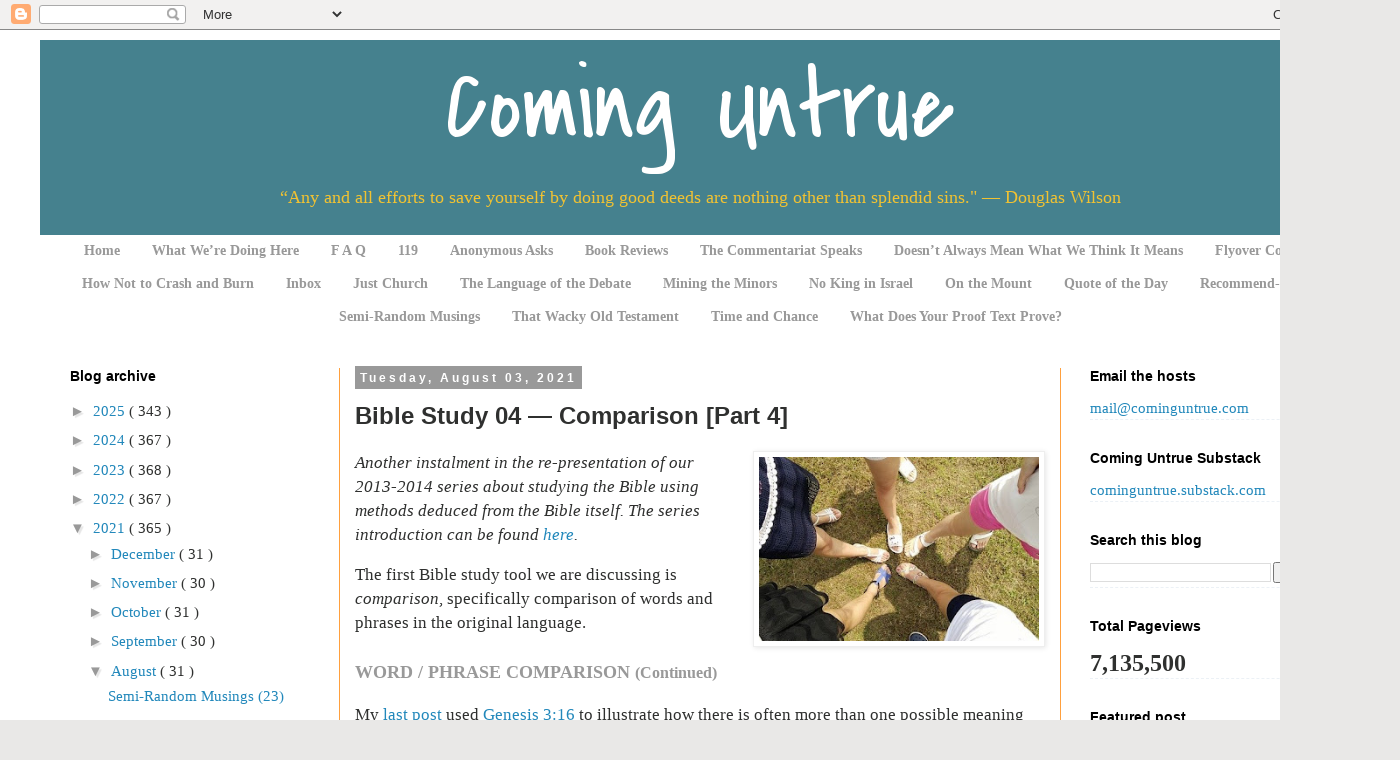

--- FILE ---
content_type: text/html; charset=UTF-8
request_url: https://www.cominguntrue.com/2014/01/bible-study-04-comparison-part-4.html
body_size: 28566
content:
<!DOCTYPE html>
<html class='v2' dir='ltr' xmlns='http://www.w3.org/1999/xhtml' xmlns:b='http://www.google.com/2005/gml/b' xmlns:data='http://www.google.com/2005/gml/data' xmlns:expr='http://www.google.com/2005/gml/expr'>
<head>
<link href='https://www.blogger.com/static/v1/widgets/4128112664-css_bundle_v2.css' rel='stylesheet' type='text/css'/>
<meta content='width=1100' name='viewport'/>
<meta content='text/html; charset=UTF-8' http-equiv='Content-Type'/>
<meta content='blogger' name='generator'/>
<link href='https://www.cominguntrue.com/favicon.ico' rel='icon' type='image/x-icon'/>
<link href='https://www.cominguntrue.com/2014/01/bible-study-04-comparison-part-4.html' rel='canonical'/>
<link rel="alternate" type="application/atom+xml" title="Coming Untrue - Atom" href="https://www.cominguntrue.com/feeds/posts/default" />
<link rel="alternate" type="application/rss+xml" title="Coming Untrue - RSS" href="https://www.cominguntrue.com/feeds/posts/default?alt=rss" />
<link rel="service.post" type="application/atom+xml" title="Coming Untrue - Atom" href="https://www.blogger.com/feeds/5596708332568087278/posts/default" />

<link rel="alternate" type="application/atom+xml" title="Coming Untrue - Atom" href="https://www.cominguntrue.com/feeds/7690380393122086129/comments/default" />
<!--Can't find substitution for tag [blog.ieCssRetrofitLinks]-->
<link href='https://blogger.googleusercontent.com/img/b/R29vZ2xl/AVvXsEgFv5NfB5aLCG9Q7spJZgmAKqNVWiGGET4uI0e58pd8OMwJ0ieGyxB9_CKkd7cOs77F5H-VY_lhrM8MSbz8r48ftbL7Gq5ktC-VwLJxDjhhPcnyTQ6aeWyR8LyMt687DCaLPj5Afx7YeYmH/s320/21-08-03+T+Bible+Study+04+-+Comparison+%255BPart+4%255D.jpg' rel='image_src'/>
<meta content='https://www.cominguntrue.com/2014/01/bible-study-04-comparison-part-4.html' property='og:url'/>
<meta content='Bible Study 04 — Comparison [Part 4]' property='og:title'/>
<meta content='A blog about growing as a Christian.' property='og:description'/>
<meta content='https://blogger.googleusercontent.com/img/b/R29vZ2xl/AVvXsEgFv5NfB5aLCG9Q7spJZgmAKqNVWiGGET4uI0e58pd8OMwJ0ieGyxB9_CKkd7cOs77F5H-VY_lhrM8MSbz8r48ftbL7Gq5ktC-VwLJxDjhhPcnyTQ6aeWyR8LyMt687DCaLPj5Afx7YeYmH/w1200-h630-p-k-no-nu/21-08-03+T+Bible+Study+04+-+Comparison+%255BPart+4%255D.jpg' property='og:image'/>
<title>
Coming Untrue: Bible Study 04 &#8212; Comparison [Part 4]
</title>
<style type='text/css'>@font-face{font-family:'Covered By Your Grace';font-style:normal;font-weight:400;font-display:swap;src:url(//fonts.gstatic.com/s/coveredbyyourgrace/v17/QGYwz-AZahWOJJI9kykWW9mD6opopoqXSOSEHwgsiaXVIxnL.woff2)format('woff2');unicode-range:U+0100-02BA,U+02BD-02C5,U+02C7-02CC,U+02CE-02D7,U+02DD-02FF,U+0304,U+0308,U+0329,U+1D00-1DBF,U+1E00-1E9F,U+1EF2-1EFF,U+2020,U+20A0-20AB,U+20AD-20C0,U+2113,U+2C60-2C7F,U+A720-A7FF;}@font-face{font-family:'Covered By Your Grace';font-style:normal;font-weight:400;font-display:swap;src:url(//fonts.gstatic.com/s/coveredbyyourgrace/v17/QGYwz-AZahWOJJI9kykWW9mD6opopoqXSOSEEQgsiaXVIw.woff2)format('woff2');unicode-range:U+0000-00FF,U+0131,U+0152-0153,U+02BB-02BC,U+02C6,U+02DA,U+02DC,U+0304,U+0308,U+0329,U+2000-206F,U+20AC,U+2122,U+2191,U+2193,U+2212,U+2215,U+FEFF,U+FFFD;}</style>
<style id='page-skin-1' type='text/css'><!--
/*
-----------------------------------------------
Blogger Template Style
Name:     Simple
Designer: Josh Peterson
URL:      www.noaesthetic.com
----------------------------------------------- */
/* Variable definitions
====================
<Variable name="keycolor" description="Main Color" type="color" default="#66bbdd"/>
<Group description="Page Text" selector="body">
<Variable name="body.font" description="Font" type="font"
default="normal normal 14px Arial, Tahoma, Helvetica, FreeSans, sans-serif"/>
<Variable name="body.text.color" description="Text Color" type="color" default="#222222"/>
</Group>
<Group description="Backgrounds" selector=".body-fauxcolumns-outer">
<Variable name="body.background.color" description="Outer Background" type="color" default="#66bbdd"/>
<Variable name="content.background.color" description="Main Background" type="color" default="#ffffff"/>
<Variable name="header.background.color" description="Header Background" type="color" default="transparent"/>
</Group>
<Group description="Links" selector=".main-outer">
<Variable name="link.color" description="Link Color" type="color" default="#2288bb"/>
<Variable name="link.visited.color" description="Visited Color" type="color" default="#888888"/>
<Variable name="link.hover.color" description="Hover Color" type="color" default="#33aaff"/>
</Group>
<Group description="Blog Title" selector=".header h1">
<Variable name="header.font" description="Font" type="font"
default="normal normal 60px Arial, Tahoma, Helvetica, FreeSans, sans-serif"/>
<Variable name="header.text.color" description="Title Color" type="color" default="#3399bb" />
</Group>
<Group description="Blog Description" selector=".header .description">
<Variable name="description.text.color" description="Description Color" type="color"
default="#777777" />
</Group>
<Group description="Tabs Text" selector=".tabs-inner .widget li a">
<Variable name="tabs.font" description="Font" type="font"
default="normal normal 14px Arial, Tahoma, Helvetica, FreeSans, sans-serif"/>
<Variable name="tabs.text.color" description="Text Color" type="color" default="#999999"/>
<Variable name="tabs.selected.text.color" description="Selected Color" type="color" default="#000000"/>
</Group>
<Group description="Tabs Background" selector=".tabs-outer .PageList">
<Variable name="tabs.background.color" description="Background Color" type="color" default="#f5f5f5"/>
<Variable name="tabs.selected.background.color" description="Selected Color" type="color" default="#eeeeee"/>
</Group>
<Group description="Post Title" selector="h3.post-title, .comments h4">
<Variable name="post.title.font" description="Font" type="font"
default="normal normal 22px Arial, Tahoma, Helvetica, FreeSans, sans-serif"/>
</Group>
<Group description="Date Header" selector=".date-header">
<Variable name="date.header.color" description="Text Color" type="color"
default="#2f302f"/>
<Variable name="date.header.background.color" description="Background Color" type="color"
default="transparent"/>
</Group>
<Group description="Post Footer" selector=".post-footer">
<Variable name="post.footer.text.color" description="Text Color" type="color" default="#666666"/>
<Variable name="post.footer.background.color" description="Background Color" type="color"
default="#ecf1f6"/>
<Variable name="post.footer.border.color" description="Shadow Color" type="color" default="#ecf1f6"/>
</Group>
<Group description="Gadgets" selector="h2">
<Variable name="widget.title.font" description="Title Font" type="font"
default="normal bold 11px Arial, Tahoma, Helvetica, FreeSans, sans-serif"/>
<Variable name="widget.title.text.color" description="Title Color" type="color" default="#000000"/>
<Variable name="widget.alternate.text.color" description="Alternate Color" type="color" default="#999999"/>
</Group>
<Group description="Images" selector=".main-inner">
<Variable name="image.background.color" description="Background Color" type="color" default="#ffffff"/>
<Variable name="image.border.color" description="Border Color" type="color" default="#eeeeee"/>
<Variable name="image.text.color" description="Caption Text Color" type="color" default="#2f302f"/>
</Group>
<Group description="Accents" selector=".content-inner">
<Variable name="body.rule.color" description="Separator Line Color" type="color" default="#eeeeee"/>
<Variable name="tabs.border.color" description="Tabs Border Color" type="color" default="#ffa03e"/>
</Group>
<Variable name="body.background" description="Body Background" type="background"
color="#e9e8e7" default="$(color) none repeat scroll top left"/>
<Variable name="body.background.override" description="Body Background Override" type="string" default=""/>
<Variable name="body.background.gradient.cap" description="Body Gradient Cap" type="url"
default="url(//www.blogblog.com/1kt/simple/gradients_light.png)"/>
<Variable name="body.background.gradient.tile" description="Body Gradient Tile" type="url"
default="url(//www.blogblog.com/1kt/simple/body_gradient_tile_light.png)"/>
<Variable name="content.background.color.selector" description="Content Background Color Selector" type="string" default=".content-inner"/>
<Variable name="content.padding" description="Content Padding" type="length" default="10px"/>
<Variable name="content.padding.horizontal" description="Content Horizontal Padding" type="length" default="10px"/>
<Variable name="content.shadow.spread" description="Content Shadow Spread" type="length" default="40px"/>
<Variable name="content.shadow.spread.webkit" description="Content Shadow Spread (WebKit)" type="length" default="5px"/>
<Variable name="content.shadow.spread.ie" description="Content Shadow Spread (IE)" type="length" default="10px"/>
<Variable name="main.border.width" description="Main Border Width" type="length" default="0"/>
<Variable name="header.background.gradient" description="Header Gradient" type="url" default="none"/>
<Variable name="header.shadow.offset.left" description="Header Shadow Offset Left" type="length" default="-1px"/>
<Variable name="header.shadow.offset.top" description="Header Shadow Offset Top" type="length" default="-1px"/>
<Variable name="header.shadow.spread" description="Header Shadow Spread" type="length" default="1px"/>
<Variable name="header.padding" description="Header Padding" type="length" default="30px"/>
<Variable name="header.border.size" description="Header Border Size" type="length" default="1px"/>
<Variable name="header.bottom.border.size" description="Header Bottom Border Size" type="length" default="1px"/>
<Variable name="header.border.horizontalsize" description="Header Horizontal Border Size" type="length" default="0"/>
<Variable name="description.text.size" description="Description Text Size" type="string" default="140%"/>
<Variable name="tabs.margin.top" description="Tabs Margin Top" type="length" default="0" />
<Variable name="tabs.margin.side" description="Tabs Side Margin" type="length" default="30px" />
<Variable name="tabs.background.gradient" description="Tabs Background Gradient" type="url"
default="url(//www.blogblog.com/1kt/simple/gradients_light.png)"/>
<Variable name="tabs.border.width" description="Tabs Border Width" type="length" default="1px"/>
<Variable name="tabs.bevel.border.width" description="Tabs Bevel Border Width" type="length" default="1px"/>
<Variable name="date.header.padding" description="Date Header Padding" type="string" default="inherit"/>
<Variable name="date.header.letterspacing" description="Date Header Letter Spacing" type="string" default="inherit"/>
<Variable name="date.header.margin" description="Date Header Margin" type="string" default="inherit"/>
<Variable name="post.margin.bottom" description="Post Bottom Margin" type="length" default="25px"/>
<Variable name="image.border.small.size" description="Image Border Small Size" type="length" default="2px"/>
<Variable name="image.border.large.size" description="Image Border Large Size" type="length" default="5px"/>
<Variable name="page.width.selector" description="Page Width Selector" type="string" default=".region-inner"/>
<Variable name="page.width" description="Page Width" type="string" default="auto"/>
<Variable name="main.section.margin" description="Main Section Margin" type="length" default="15px"/>
<Variable name="main.padding" description="Main Padding" type="length" default="15px"/>
<Variable name="main.padding.top" description="Main Padding Top" type="length" default="30px"/>
<Variable name="main.padding.bottom" description="Main Padding Bottom" type="length" default="30px"/>
<Variable name="paging.background"
color="#ffffff"
description="Background of blog paging area" type="background"
default="transparent none no-repeat scroll top center"/>
<Variable name="footer.bevel" description="Bevel border length of footer" type="length" default="0"/>
<Variable name="mobile.background.overlay" description="Mobile Background Overlay" type="string"
default="transparent none repeat scroll top left"/>
<Variable name="mobile.background.size" description="Mobile Background Size" type="string" default="auto"/>
<Variable name="mobile.button.color" description="Mobile Button Color" type="color" default="#ffffff" />
<Variable name="startSide" description="Side where text starts in blog language" type="automatic" default="left"/>
<Variable name="endSide" description="Side where text ends in blog language" type="automatic" default="right"/>
*/
/* Content
----------------------------------------------- */
body {
font: normal normal 15px Georgia, Utopia, 'Palatino Linotype', Palatino, serif;
color: #2f302f;
background: #e9e8e7 none repeat scroll top left;
padding: 0 0 0 0;
}
html body .region-inner {
min-width: 0;
max-width: 100%;
width: auto;
}
a:link {
text-decoration:none;
color: #2288bb;
}
a:visited {
text-decoration:none;
color: #2288bb;
}
a:hover {
text-decoration:underline;
color: #999999;
}
.body-fauxcolumn-outer .fauxcolumn-inner {
background: transparent none repeat scroll top left;
_background-image: none;
}
.body-fauxcolumn-outer .cap-top {
position: absolute;
z-index: 1;
height: 400px;
width: 100%;
background: #e9e8e7 none repeat scroll top left;
}
.body-fauxcolumn-outer .cap-top .cap-left {
width: 100%;
background: transparent none repeat-x scroll top left;
_background-image: none;
}
.content-outer {
-moz-box-shadow: 0 0 0 rgba(0, 0, 0, .15);
-webkit-box-shadow: 0 0 0 rgba(0, 0, 0, .15);
-goog-ms-box-shadow: 0 0 0 #333333;
box-shadow: 0 0 0 rgba(0, 0, 0, .15);
margin-bottom: 1px;
}
.content-inner {
padding: 10px 40px;
}
.content-inner {
background-color: #ffffff;
}
/* Header
----------------------------------------------- */
.header-outer {
background: #45818e none repeat-x scroll 0 -800px;
_background-image: none;
}
.Header h1 {
font: normal normal 100px Covered By Your Grace;
color: #ffffff;
text-shadow: 0 0 0 rgba(0, 0, 0, .2);
}
.Header h1 a {
color: #ffffff;
}
.Header .description {
font-size: 18px;
color: #f1c232;
}
.header-inner .Header .titlewrapper {
padding: 0 0;
}
.header-inner .Header .descriptionwrapper {
padding: 0 0;
}
/* Tabs
----------------------------------------------- */
.tabs-inner .section:first-child {
border-top: 0 solid #ffa03e;
margin-top: 1px;
}
.tabs-inner .section:first-child ul {
margin-top: -1px;
border-top: 1px solid #ffa03e;
border-left: 1px solid #ffa03e;
border-right: 1px solid #ffa03e;
}
.tabs-inner .widget ul {
background: #2f302f none repeat-x scroll 0 -800px;
_background-image: none;
border-bottom: 1px solid #ffa03e;
margin-top: 0;
margin-left: -30px;
margin-right: -30px;
}
.tabs-inner .widget li a {
display: inline-block;
padding: .6em 1em;
font: normal bold 14px Georgia, Utopia, 'Palatino Linotype', Palatino, serif;
color: #999999;
border-left: 1px solid #ffffff;
border-right: 1px solid #ffa03e;
}
.tabs-inner .widget li:first-child a {
border-left: none;
}
.tabs-inner .widget li.selected a, .tabs-inner .widget li a:hover {
color: #000000;
background-color: #999999;
text-decoration: none;
}
/* Columns
----------------------------------------------- */
.main-outer {
border-top: 0 solid #ffa03e;
}
.fauxcolumn-left-outer .fauxcolumn-inner {
border-right: 1px solid #ffa03e;
}
.fauxcolumn-right-outer .fauxcolumn-inner {
border-left: 1px solid #ffa03e;
}
/* Headings
----------------------------------------------- */
h2 {
margin: 0 0 1em 0;
font: normal bold 14px 'Trebuchet MS', Trebuchet, sans-serif;
color: #000000;
}
/* Widgets
----------------------------------------------- */
.widget .zippy {
color: #999999;
text-shadow: 2px 2px 1px rgba(0, 0, 0, .1);
}
.widget .popular-posts ul {
list-style: none;
}
/* Posts
----------------------------------------------- */
.date-header span {
background-color: #999999;
color: #ffffff;
padding: 0.4em;
font-size: 85%;
letter-spacing: 3px;
margin: inherit;
}
.main-inner {
padding-top: 35px;
padding-bottom: 65px;
}
.main-inner .column-center-inner {
padding: 0 0;
}
.main-inner .column-center-inner .section {
margin: 0 1em;
}
.post {
margin: 0 0 45px 0;
}
h3.post-title, .comments h4 {
font: normal bold 24px 'Trebuchet MS', Trebuchet, sans-serif;
margin: .75em 0 0;
}
.post-body {
font-size: 110%;
line-height: 1.5;
margin-top: 1.5;
margin-bottom: 1.5;
position: relative;
}
.post-body img, .post-body .tr-caption-container, .Profile img, .Image img,
.BlogList .item-thumbnail img {
padding: 2px;
background: #ffffff;
border: 1px solid #eeeeee;
-moz-box-shadow: 1px 1px 5px rgba(0, 0, 0, .1);
-webkit-box-shadow: 1px 1px 5px rgba(0, 0, 0, .1);
box-shadow: 1px 1px 5px rgba(0, 0, 0, .1);
}
.post-body img, .post-body .tr-caption-container {
padding: 5px;
}
.post-body .tr-caption-container {
color: #2f302f;
}
.post-body .tr-caption-container img {
padding: 0;
background: transparent;
border: none;
-moz-box-shadow: 0 0 0 rgba(0, 0, 0, .1);
-webkit-box-shadow: 0 0 0 rgba(0, 0, 0, .1);
box-shadow: 0 0 0 rgba(0, 0, 0, .1);
}
.post-header {
margin: 0 0 1.5em;
line-height: 1.6;
font-size: 90%;
}
.post-footer {
margin: 20px -2px 0;
padding: 5px 10px;
color: #666666;
background-color: #ecf1f6;
border-bottom: 1px solid #ecf1f6;
line-height: 1.6;
font-size: 90%;
}
#comments .comment-author {
padding-top: 1.5em;
border-top: 1px solid #ffa03e;
background-position: 0 1.5em;
}
#comments .comment-author:first-child {
padding-top: 0;
border-top: none;
}
.avatar-image-container {
margin: .2em 0 0;
}
#comments .avatar-image-container img {
border: 1px solid #eeeeee;
}
/* Comments
----------------------------------------------- */
.comments .comments-content .icon.blog-author {
background-repeat: no-repeat;
background-image: url([data-uri]);
}
.comments .comments-content .loadmore a {
border-top: 1px solid #999999;
border-bottom: 1px solid #999999;
}
.comments .comment-thread.inline-thread {
background-color: #ecf1f6;
}
.comments .continue {
border-top: 2px solid #999999;
}
/* Accents
---------------------------------------------- */
.section-columns td.columns-cell {
border-left: 1px solid #ffa03e;
}
.blog-pager {
background: transparent url(//www.blogblog.com/1kt/simple/paging_dot.png) repeat-x scroll top center;
}
.blog-pager-older-link, .home-link,
.blog-pager-newer-link {
background-color: #ffffff;
padding: 5px;
}
.footer-outer {
border-top: 1px dashed #bbbbbb;
}
/* Mobile
----------------------------------------------- */
body.mobile  {
background-size: auto;
}
.mobile .body-fauxcolumn-outer {
background: transparent none repeat scroll top left;
}
.mobile .body-fauxcolumn-outer .cap-top {
background-size: 100% auto;
}
.mobile .content-outer {
-webkit-box-shadow: 0 0 3px rgba(0, 0, 0, .15);
box-shadow: 0 0 3px rgba(0, 0, 0, .15);
}
body.mobile .AdSense {
margin: 0 -0;
}
.mobile .tabs-inner .widget ul {
margin-left: 0;
margin-right: 0;
}
.mobile .post {
margin: 0;
}
.mobile .main-inner .column-center-inner .section {
margin: 0;
}
.mobile .date-header span {
padding: 0.1em 10px;
margin: 0 -10px;
}
.mobile h3.post-title {
margin: 0;
}
.mobile .blog-pager {
background: transparent none no-repeat scroll top center;
}
.mobile .footer-outer {
border-top: none;
}
.mobile .main-inner, .mobile .footer-inner {
background-color: #ffffff;
}
.mobile-index-contents {
color: #2f302f;
}
.mobile-link-button {
background-color: #2288bb;
}
.mobile-link-button a:link, .mobile-link-button a:visited {
color: #ffffff;
}
.mobile .tabs-inner .section:first-child {
border-top: none;
}
.mobile .tabs-inner .PageList .widget-content {
background-color: #999999;
color: #000000;
border-top: 1px solid #ffa03e;
border-bottom: 1px solid #ffa03e;
}
.mobile .tabs-inner .PageList .widget-content .pagelist-arrow {
border-left: 1px solid #ffa03e;
}
.post blockquote {
border: 1px dashed #073763;
padding: 5px;
background: #ecf1f6;
}
.Header h1 {
text-align: center;
}
.Header .description {
text-align: center;
}.Header h1 {
text-align: center;
}
.Header .description {
text-align: center;
}.sidebar .widget {
border-bottom: 1px dashed #ecf1f6;
}
.tabs-cap-top, .tabs-cap-bottom, .tabs-outer, .PageList, .PageList ul, .PageList
.widget-content {border:none !important; background: none !important;
-moz-box-shadow:none
!important;  -webkit-box-shadow:none !important; box-shadow:none
!important;}.tabs-inner .section {border:none !important;}
.PageList {text-align:center !important;}
.PageList li {display:inline !important; float:none !important;}
.tabs-inner .widget li a, .tabs-inner .widget ul, .tabs-inner .section:first-child ul {border:none;}
.post h1{
color:#999999;
font-family: 'Georgia';
font-size: large;
padding:30x 0 0 0;
margin-top: 24px;
}
.post h2{
color:#f6b26b;
font-family: 'Georgia';
font-size: medium;
padding:30x 0 0 0;
margin-top: 24px;
}
.post h4{
color:#999999;
font-family: 'Georgia';
font-size: medium;
padding:30x 0 0 0;
margin-top: 24px;
}

--></style>
<style id='template-skin-1' type='text/css'><!--
body {
min-width: 1400px;
}
.content-outer, .content-fauxcolumn-outer, .region-inner {
min-width: 1400px;
max-width: 1400px;
_width: 1400px;
}
.main-inner .columns {
padding-left: 300px;
padding-right: 300px;
}
.main-inner .fauxcolumn-center-outer {
left: 300px;
right: 300px;
/* IE6 does not respect left and right together */
_width: expression(this.parentNode.offsetWidth -
parseInt("300px") -
parseInt("300px") + 'px');
}
.main-inner .fauxcolumn-left-outer {
width: 300px;
}
.main-inner .fauxcolumn-right-outer {
width: 300px;
}
.main-inner .column-left-outer {
width: 300px;
right: 100%;
margin-left: -300px;
}
.main-inner .column-right-outer {
width: 300px;
margin-right: -300px;
}
#layout {
min-width: 0;
}
#layout .content-outer {
min-width: 0;
width: 800px;
}
#layout .region-inner {
min-width: 0;
width: auto;
}
--></style>
<link href='https://www.blogger.com/dyn-css/authorization.css?targetBlogID=5596708332568087278&amp;zx=7d4c194c-b6d8-45d4-b8a5-86493abf6e36' media='none' onload='if(media!=&#39;all&#39;)media=&#39;all&#39;' rel='stylesheet'/><noscript><link href='https://www.blogger.com/dyn-css/authorization.css?targetBlogID=5596708332568087278&amp;zx=7d4c194c-b6d8-45d4-b8a5-86493abf6e36' rel='stylesheet'/></noscript>
<meta name='google-adsense-platform-account' content='ca-host-pub-1556223355139109'/>
<meta name='google-adsense-platform-domain' content='blogspot.com'/>

</head>
<body class='loading'>
<div class='navbar section' id='navbar'><div class='widget Navbar' data-version='1' id='Navbar1'><script type="text/javascript">
    function setAttributeOnload(object, attribute, val) {
      if(window.addEventListener) {
        window.addEventListener('load',
          function(){ object[attribute] = val; }, false);
      } else {
        window.attachEvent('onload', function(){ object[attribute] = val; });
      }
    }
  </script>
<div id="navbar-iframe-container"></div>
<script type="text/javascript" src="https://apis.google.com/js/platform.js"></script>
<script type="text/javascript">
      gapi.load("gapi.iframes:gapi.iframes.style.bubble", function() {
        if (gapi.iframes && gapi.iframes.getContext) {
          gapi.iframes.getContext().openChild({
              url: 'https://www.blogger.com/navbar/5596708332568087278?po\x3d7690380393122086129\x26origin\x3dhttps://www.cominguntrue.com',
              where: document.getElementById("navbar-iframe-container"),
              id: "navbar-iframe"
          });
        }
      });
    </script><script type="text/javascript">
(function() {
var script = document.createElement('script');
script.type = 'text/javascript';
script.src = '//pagead2.googlesyndication.com/pagead/js/google_top_exp.js';
var head = document.getElementsByTagName('head')[0];
if (head) {
head.appendChild(script);
}})();
</script>
</div></div>
<div class='body-fauxcolumns'>
<div class='fauxcolumn-outer body-fauxcolumn-outer'>
<div class='cap-top'>
<div class='cap-left'></div>
<div class='cap-right'></div>
</div>
<div class='fauxborder-left'>
<div class='fauxborder-right'></div>
<div class='fauxcolumn-inner'>
</div>
</div>
<div class='cap-bottom'>
<div class='cap-left'></div>
<div class='cap-right'></div>
</div>
</div>
</div>
<div class='content'>
<div class='content-fauxcolumns'>
<div class='fauxcolumn-outer content-fauxcolumn-outer'>
<div class='cap-top'>
<div class='cap-left'></div>
<div class='cap-right'></div>
</div>
<div class='fauxborder-left'>
<div class='fauxborder-right'></div>
<div class='fauxcolumn-inner'>
</div>
</div>
<div class='cap-bottom'>
<div class='cap-left'></div>
<div class='cap-right'></div>
</div>
</div>
</div>
<div class='content-outer'>
<div class='content-cap-top cap-top'>
<div class='cap-left'></div>
<div class='cap-right'></div>
</div>
<div class='fauxborder-left content-fauxborder-left'>
<div class='fauxborder-right content-fauxborder-right'></div>
<div class='content-inner'>
<header>
<div class='header-outer'>
<div class='header-cap-top cap-top'>
<div class='cap-left'></div>
<div class='cap-right'></div>
</div>
<div class='fauxborder-left header-fauxborder-left'>
<div class='fauxborder-right header-fauxborder-right'></div>
<div class='region-inner header-inner'>
<div class='header section' id='header'><div class='widget Header' data-version='1' id='Header1'>
<div id='header-inner'>
<div class='titlewrapper'>
<h1 class='title'>
<a href='https://www.cominguntrue.com/'>
Coming Untrue
</a>
</h1>
</div>
<div class='descriptionwrapper'>
<p class='description'>
<span>
&#8220;Any and all efforts to save yourself by doing good deeds are nothing other than splendid sins." &#8212; Douglas Wilson
</span>
</p>
</div>
</div>
</div></div>
</div>
</div>
<div class='header-cap-bottom cap-bottom'>
<div class='cap-left'></div>
<div class='cap-right'></div>
</div>
</div>
</header>
<div class='tabs-outer'>
<div class='tabs-cap-top cap-top'>
<div class='cap-left'></div>
<div class='cap-right'></div>
</div>
<div class='fauxborder-left tabs-fauxborder-left'>
<div class='fauxborder-right tabs-fauxborder-right'></div>
<div class='region-inner tabs-inner'>
<div class='tabs section' id='crosscol'><div class='widget PageList' data-version='1' id='PageList2'>
<div class='widget-content'>
<ul>
<li>
<a href='https://www.cominguntrue.com/'>Home</a>
</li>
<li>
<a href='https://www.cominguntrue.com/p/what-we.html'>What We&#8217;re Doing Here</a>
</li>
<li>
<a href='https://www.cominguntrue.com/p/f-q.html'>F A Q</a>
</li>
<li>
<a href='https://www.cominguntrue.com/p/119.html'>119</a>
</li>
<li>
<a href='https://www.cominguntrue.com/p/anonymous-asks.html'>Anonymous Asks</a>
</li>
<li>
<a href='https://www.cominguntrue.com/p/book-reviews.html'>Book Reviews</a>
</li>
<li>
<a href='https://www.cominguntrue.com/p/the-commentariat-speaks.html'>The Commentariat Speaks</a>
</li>
<li>
<a href='https://www.cominguntrue.com/p/doesnt-always-mean-what-we-think-it.html'>Doesn&#8217;t Always Mean What We Think It Means</a>
</li>
<li>
<a href='https://www.cominguntrue.com/p/flyover-country.html'>Flyover Country</a>
</li>
<li>
<a href='https://www.cominguntrue.com/p/how-not-to-crash-and-burn.html'>How Not to Crash and Burn</a>
</li>
<li>
<a href='https://www.cominguntrue.com/p/inbox.html'>Inbox</a>
</li>
<li>
<a href='https://www.cominguntrue.com/p/just-church.html'>Just Church</a>
</li>
<li>
<a href='https://www.cominguntrue.com/p/the-language-of-debate.html'>The Language of the Debate</a>
</li>
<li>
<a href='https://www.cominguntrue.com/p/mining-minors.html'>Mining the Minors</a>
</li>
<li>
<a href='https://www.cominguntrue.com/p/no-king-in-israel.html'>No King in Israel</a>
</li>
<li>
<a href='https://www.cominguntrue.com/p/on-mount.html'>On the Mount</a>
</li>
<li>
<a href='https://www.cominguntrue.com/p/quote-of-day.html'>Quote of the Day</a>
</li>
<li>
<a href='https://www.cominguntrue.com/p/recommend-blog.html'>Recommend-a-blog</a>
</li>
<li>
<a href='https://www.cominguntrue.com/p/semi-random-musings.html'>Semi-Random Musings</a>
</li>
<li>
<a href='https://www.cominguntrue.com/p/that-wacky-old-testament.html'>That Wacky Old Testament</a>
</li>
<li>
<a href='https://www.cominguntrue.com/p/time-and-chance.html'>Time and Chance</a>
</li>
<li>
<a href='https://www.cominguntrue.com/p/what-does-your-proof-text-prove.html'>What Does Your Proof Text Prove?</a>
</li>
</ul>
<div class='clear'></div>
</div>
</div></div>
<div class='tabs no-items section' id='crosscol-overflow'></div>
</div>
</div>
<div class='tabs-cap-bottom cap-bottom'>
<div class='cap-left'></div>
<div class='cap-right'></div>
</div>
</div>
<div class='main-outer'>
<div class='main-cap-top cap-top'>
<div class='cap-left'></div>
<div class='cap-right'></div>
</div>
<div class='fauxborder-left main-fauxborder-left'>
<div class='fauxborder-right main-fauxborder-right'></div>
<div class='region-inner main-inner'>
<div class='columns fauxcolumns'>
<div class='fauxcolumn-outer fauxcolumn-center-outer'>
<div class='cap-top'>
<div class='cap-left'></div>
<div class='cap-right'></div>
</div>
<div class='fauxborder-left'>
<div class='fauxborder-right'></div>
<div class='fauxcolumn-inner'>
</div>
</div>
<div class='cap-bottom'>
<div class='cap-left'></div>
<div class='cap-right'></div>
</div>
</div>
<div class='fauxcolumn-outer fauxcolumn-left-outer'>
<div class='cap-top'>
<div class='cap-left'></div>
<div class='cap-right'></div>
</div>
<div class='fauxborder-left'>
<div class='fauxborder-right'></div>
<div class='fauxcolumn-inner'>
</div>
</div>
<div class='cap-bottom'>
<div class='cap-left'></div>
<div class='cap-right'></div>
</div>
</div>
<div class='fauxcolumn-outer fauxcolumn-right-outer'>
<div class='cap-top'>
<div class='cap-left'></div>
<div class='cap-right'></div>
</div>
<div class='fauxborder-left'>
<div class='fauxborder-right'></div>
<div class='fauxcolumn-inner'>
</div>
</div>
<div class='cap-bottom'>
<div class='cap-left'></div>
<div class='cap-right'></div>
</div>
</div>
<!-- corrects IE6 width calculation -->
<div class='columns-inner'>
<div class='column-center-outer'>
<div class='column-center-inner'>
<div class='main section' id='main'><div class='widget Blog' data-version='1' id='Blog1'>
<div class='blog-posts hfeed'>
<!--Can't find substitution for tag [defaultAdStart]-->

                                        <div class="date-outer">
                                      
<h2 class='date-header'>
<span>
Tuesday, August 03, 2021
</span>
</h2>

                                        <div class="date-posts">
                                      
<div class='post-outer'>
<div class='post hentry' itemprop='blogPost' itemscope='itemscope' itemtype='http://schema.org/BlogPosting'>
<meta content='https://blogger.googleusercontent.com/img/b/R29vZ2xl/AVvXsEgFv5NfB5aLCG9Q7spJZgmAKqNVWiGGET4uI0e58pd8OMwJ0ieGyxB9_CKkd7cOs77F5H-VY_lhrM8MSbz8r48ftbL7Gq5ktC-VwLJxDjhhPcnyTQ6aeWyR8LyMt687DCaLPj5Afx7YeYmH/s320/21-08-03+T+Bible+Study+04+-+Comparison+%255BPart+4%255D.jpg' itemprop='image_url'/>
<meta content='5596708332568087278' itemprop='blogId'/>
<meta content='7690380393122086129' itemprop='postId'/>
<a name='7690380393122086129'></a>
<h3 class='post-title entry-title' itemprop='name'>
Bible Study 04 &#8212; Comparison [Part 4]
</h3>
<div class='post-header'>
<div class='post-header-line-1'></div>
</div>
<div class='post-body entry-content' id='post-body-7690380393122086129' itemprop='description articleBody'>
<div class="separator" style="clear: both; text-align: center;"><a href="https://blogger.googleusercontent.com/img/b/R29vZ2xl/AVvXsEgFv5NfB5aLCG9Q7spJZgmAKqNVWiGGET4uI0e58pd8OMwJ0ieGyxB9_CKkd7cOs77F5H-VY_lhrM8MSbz8r48ftbL7Gq5ktC-VwLJxDjhhPcnyTQ6aeWyR8LyMt687DCaLPj5Afx7YeYmH/s505/21-08-03+T+Bible+Study+04+-+Comparison+%255BPart+4%255D.jpg" imageanchor="1" style="clear: right; float: right; margin-bottom: 1em; margin-left: 1em;"><img border="0" src="https://blogger.googleusercontent.com/img/b/R29vZ2xl/AVvXsEgFv5NfB5aLCG9Q7spJZgmAKqNVWiGGET4uI0e58pd8OMwJ0ieGyxB9_CKkd7cOs77F5H-VY_lhrM8MSbz8r48ftbL7Gq5ktC-VwLJxDjhhPcnyTQ6aeWyR8LyMt687DCaLPj5Afx7YeYmH/s320/21-08-03+T+Bible+Study+04+-+Comparison+%255BPart+4%255D.jpg" width="280" /></a></div>

<p class="MsoNormal"><i>Another instalment in the re-presentation of our 2013-2014 series about studying the Bible using methods deduced from the Bible
itself. The series introduction can be found <a href="http://www.cominguntrue.com/2013/12/bible-study-00-introduction.html">here</a>.</i></p>

<p class="MsoNormal">The first Bible study tool we are discussing is <i>comparison</i>, specifically comparison of
words and phrases in the original language.</p>

<a name="more"></a><h1>WORD / PHRASE COMPARISON <span style="font-size: medium;">(Continued)</span></h1>

<p class="MsoNormal">My <a href="http://www.cominguntrue.com/2014/01/bible-study-03-comparison-part-3.html">last post</a> used Genesis&nbsp;3:16 to illustrate how there is
often more than one possible meaning for any particular word or phrase:</p>

<blockquote class="tr_bq">
&#8220;To the woman he said, &#8216;I&nbsp;will surely multiply your pain in childbearing; in pain you shall bring
forth children. <b>Your desire shall be for your husband</b>, and he shall rule over you.&#8217;&nbsp;&#8221;</blockquote>

<p class="MsoNormal">The meaning of the phrase in bold seemed unclear, and we began
to look for the most reasonable interpretation.</p>

<p class="MsoNormal">Four possible interpretations were chosen at random from Google searches:</p>

<div>
  <ol>
    <li>desire for a husband and family;</li>
	<li>desire to be led by or occupied with a male rather than with God;</li>
	<li>desire to contest leadership of the marriage; or</li>
	<li>desire for intimacy.</li>
  </ol>
</div>
    

<p class="MsoNormal">Of course <i>all</i> these interpretations could be wrong. Looking at commentaries and other people&#8217;s
opinions is usually a bad place to start in Bible study. It&#8217;s preferable to
determine one&#8217;s own convictions from the actual text before comparing them to
those of others. Language-based interpretations tend to be less polluted by our
own assumptions, culture or political correctness. And choosing from a menu of
possible interpretations will tend to limit your search for other good ways of
reading the text.</p>

<h2>Tools</h2>

<p class="MsoNormal">We&#8217;re going to need some tools for this:</p>

<div class="MsoListParagraphCxSpFirst" style="margin-bottom: 18px; margin-left: 0; margin-right: -36px; margin-top: 18px; margin: 18px -36px 18px 0px; mso-add-space: .0pt; mso-list: l0 level1 lfo1;">
  <ul>
	<li style="margin-bottom: 18px;">
a regular concordance (I&nbsp;like my Strong&#8217;s hardcover but the <a href="http://www.biblestudytools.com/concordances/strongs-exhaustive-concordance/">online version</a> will do fine);</li>
	<li style="margin-bottom: 18px;">a numerically coded concordance (I&nbsp;use <i>Wigram Englishman&#8217;s Hebrew-Chaldee Concordance of the Old Testament</i> for OT passages like this one, but there&#8217;s also a Greek New Testament volume, neither of which is online, I&#8217;m sad to&nbsp;say);</li>
	<li style="margin-bottom: 18px;">a King James version of the Bible (if you&#8217;re using the online version of Strong&#8217;s, there&#8217;s an NASB option to circumvent the potential confusion of old English&nbsp;&#8212; regrettably there are no concordances keyed to the English words in other modern translations, at least not yet); and</li>
	<li>Vine&#8217;s<i> Expository Dictionary of New Testament Words</i> can be helpful but is not a &#8216;must&#8217;.</li>
  </ul>
</div>

<p class="MsoNormal">The differences between the two concordances may be summed up as follows:</p>

<h4>Strong&#8217;s</h4>

<p class="MsoNormal"><i>Strong&#8217;s is an alphabetical list of English words</i> (from the King James or NASB) translated from Greek or Hebrew words in the original text or texts on which that version is
based. That&#8217;s your starting point. You&#8217;ll get a list of <i>every use of that English word</i> in the entire Bible, with a three- or four-digit number assigned to each different Greek or Hebrew word.</p>

<p class="MsoNormal">For the English word &#8220;telleth&#8221; (I&nbsp;did mention the original Strong&#8217;s was based on the old KJV, right?) there are 7&nbsp;verses listed, 6&nbsp;from the OT and 1&nbsp;from the New. These listings tell us that &#8220;telleth&#8221; was used to translate 3&nbsp;different Hebrew words and 1&nbsp;Greek word and it gives us the three- or four-digit numbers to reference each one.</p>

<h4>Wigram</h4>

<p class="MsoNormal"><i>Wigram gives a list of Strong&#8217;s numbers</i> assigned to each particular Greek or Hebrew word with <i>every use of that Greek or Hebrew word</i> in the entire Bible. After each number, he gives you the actual word in Hebrew or Greek, an English phonetic pronunciation guide and a list in order
from Genesis to Malachi (or from Matthew to Revelation).</p>

<p class="MsoNormal">For the first Hebrew word translated as &#8220;telleth&#8221; (5046, found in 2&nbsp;Samuel&nbsp;7:11), Wigram tells us the Hebrew word in the original is <i>nahgad</i>, and follows that with a list of
every single time this word is used in the Bible, no matter how it was
translated or what tense of the verb was used.</p>

<p class="MsoNormal">For instance, <i>nahgad</i> is variously translated as &#8220;declared&#8221;, &#8220;has showed&#8221;, &#8220;reported&#8221;, &#8220;told&#8221;, etc.
Each reference displays a few words of the verse to indicate context.</p>

<h2>The Value</h2>

<p class="MsoNormal">Word study may or may not be useful, depending on the
situation. For very common words like &#8220;the&#8221;, you are simply wasting your time.
Strong&#8217;s lists them, but what&#8217;s the value, and why would you need to look? The
real value is to assess the meaning of words that are less frequently used and
more likely to require some digging.</p>

<p class="MsoNormal">The particular value of the Wigram concordance is that, assuming the Holy Spirit wanted to draw our attention through the repeated use of a particular word (not something I&#8217;d assert dogmatically; you&#8217;d have to look for yourself and draw your own conclusions), it&#8217;s Wigram that would most easily confirm that. A similarity between words in our English Bibles is no guarantee that it reflects a similarity in the original language.</p>

<p class="MsoNormal">And of course, we continue to remember that the same word in the original language may bear different meanings depending on the context in which it occurs. Word study is not magic or math.</p>

<h2>Back to our Example</h2>

<p class="MsoNormal">Let&#8217;s look up the word translated &#8220;desire&#8221; in Genesis&nbsp;3:16.</p>

<h4>Online Strong&#8217;s</h4>

<div class="MsoListParagraphCxSpFirst" style="margin-bottom: 18px; margin-left: 0; margin-right: -36px; margin-top: 18px; margin: 18px -36px 18px 0px; mso-add-space: .0pt; mso-list: l0 level1 lfo1;">
  <ul>
    <li style="margin-bottom: 18px;">Type &#8220;desire&#8221; into the search box, change the drop down menu on the right to &#8220;New American Standard&#8221;, and click &#8220;Search&#8221;.</li>
	<li style="margin-bottom: 18px;">Click the link to Genesis&nbsp;3:16.</li>
	<li style="margin-bottom: 18px;">Check the box on the right above the verse that says &#8220;Strong&#8217;s numbers&#8221;.</li>
	<li>Click the highlighted word &#8220;desire&#8221; in the verse to get the Strong&#8217;s number and a very abbreviated definition of the word.</li>
  </ul>
</div>
    
<p class="MsoNormal">My Strong&#8217;s number for &#8220;desire&#8221; is 8669 (and the phonetic spelling of the Hebrew word is &#8220;tesh-oo-kaw&#8221;, for whatever that&#8217;s worth to&nbsp;me).</p>

<h4>Hardcover Strong&#8217;s</h4>

<div class="MsoListParagraphCxSpFirst" style="margin-bottom: 18px; margin-left: 0; margin-right: -36px; margin-top: 18px; margin: 18px -36px 18px 0px; mso-add-space: .0pt; mso-list: l0 level1 lfo1;">
  <ul>
    <li style="margin-bottom: 18px;">Look up &#8220;desire&#8221; just like you would in any dictionary.</li>
	<li>Same result, 8669.</li>
  </ul>
</div>
    
<p class="MsoNormal">But you can also very quickly see by glancing down the list
that this particular word is not the Hebrew word most frequently used to
translate the idea of &#8220;desire&#8221;. Many other Hebrew words are frequently
translated &#8220;desire&#8221; too.</p>

<p class="MsoNormal">Since we&#8217;re interested in this particular one, on to Wigram.</p>

<h4>Wigram</h4>

<div class="MsoListParagraphCxSpFirst" style="margin-bottom: 18px; margin-left: 0; margin-right: -36px; margin-top: 18px; margin: 18px -36px 18px 0px; mso-add-space: .0pt; mso-list: l0 level1 lfo1;">
  <ul>
    <li>Flip pages until you come to 8669. Not tough.</li>
  </ul>
</div>

<p class="MsoNormal">And voila, the Hebrew word is <i>t&#8217;shookah</i> and it is used only three&nbsp;times in the entire Bible.</p>

<p class="MsoNormal">Again, let me say that word comparisons will not be a useful
way of determining meaning in every instance. There are other kinds of
comparison that may be more effective, depending on the situation.</p>

<p class="MsoNormal">But you won&#8217;t know that unless you do the legwork. So, on to some actual comparing.</p>

<p class="MsoNormal" style="margin-bottom: 0px;"><i>Next: Analyzing the results</i></p>
<div style='clear: both;'></div>
</div>
<div class='post-footer'>
<div class='post-footer-line post-footer-line-1'>
<span class='post-labels'>
Labels:
<a href='https://www.cominguntrue.com/search/label/Bible%20Study?max-results=50' rel='tag'>
Bible Study
</a>

                                              /
                                            
<a href='https://www.cominguntrue.com/search/label/Genesis?max-results=50' rel='tag'>
Genesis
</a>

                                              /
                                            
<a href='https://www.cominguntrue.com/search/label/Recycling?max-results=50' rel='tag'>
Recycling
</a>
</span>
</div>
<div class='post-footer-line post-footer-line-2'>
<span class='post-author vcard'>
Posted by
<span class='fn' itemprop='author' itemscope='itemscope' itemtype='http://schema.org/Person'>
<meta content='https://www.blogger.com/profile/00346761712248157930' itemprop='url'/>
<a class='g-profile' href='https://www.blogger.com/profile/00346761712248157930' rel='author' title='author profile'>
<span itemprop='name'>
Tom
</span>
</a>
</span>
</span>
<span class='post-timestamp'>
at
<meta content='https://www.cominguntrue.com/2014/01/bible-study-04-comparison-part-4.html' itemprop='url'/>
<a class='timestamp-link' href='https://www.cominguntrue.com/2014/01/bible-study-04-comparison-part-4.html' rel='bookmark' title='permanent link'>
<abbr class='published' itemprop='datePublished' title='2021-08-03T00:30:00-04:00'>
00:30
</abbr>
</a>
</span>
<span class='post-comment-link'>
</span>
<span class='post-icons'>
</span>
</div>
<div class='post-footer-line post-footer-line-3'></div>
</div>
<div class='addthis_toolbox' style='text-align:right'>
<div class='custom_images'>
<p></p>
<a class='addthis_button_facebook'>
<img alt="Share to Facebook" border="0" height="20" src="//1.bp.blogspot.com/-VwUjBqjcw_A/UR0UWOX12aI/AAAAAAAADCk/NMJtDo9H32U/s1600/Facebook+Button+Share.png" width="20">
</a>
<a class='addthis_button_twitter'>
<img alt="Share to Twitter" border="0" height="20" src="//4.bp.blogspot.com/-HdyrZLb5VQY/UR0UUeHYy5I/AAAAAAAADCc/FaCnOjlaQMQ/s1600/Twitter+Button+Share.png" width="20">
</a>
<a class='addthis_button_email'>
<img alt="Email This" border="0" height="20" src="//1.bp.blogspot.com/-ct8UEptg4Jo/UR0UXt9d4FI/AAAAAAAADCs/T-qjemKVoT8/s1600/Email+Button+Share.png" width="20">
</a>
<a class='addthis_button_pinterest_share'>
<img alt="Pin This" border="0" height="20" src="//2.bp.blogspot.com/-J779mbKE8XQ/UR0UYzYDpSI/AAAAAAAADC0/loD-dNI0ky8/s1600/Pinterest+Button+Share.png" width="20">
</a>
<a class='addthis_button_tumblr'>
<img alt="Share on Tumblr" border="0" height="20" src="//1.bp.blogspot.com/-j2vj1-1Ohvw/UkRzcjoz0aI/AAAAAAAAEis/EZoaxPnjX7c/s1600/Tumblr+Icon.png" width="20">
</a>
<a class='addthis_button_google_plusone_share'>
<img alt="Share on Google Plus" border="0" height="20" src="//3.bp.blogspot.com/-TRH8rIF1HjM/UiAMrWAgs_I/AAAAAAAAEXo/wIQSxjsfO-k/s1600/Google+Plus+Share.png" width="20">
</a>
</div>
</div>
<script type='text/javascript'>
                                    var addthis_config = {"data_track_addressbar":false};</script>
<script src='//s7.addthis.com/js/300/addthis_widget.js#pubid=ra-511bbe8405a64ebd' type='text/javascript'></script>
</div>
<div class='comments' id='comments'>
<a name='comments'></a>
<h4>
No comments
                                      :
                                    </h4>
<div id='Blog1_comments-block-wrapper'>
<dl class='avatar-comment-indent' id='comments-block'>
</dl>
</div>
<p class='comment-footer'>
<div class='comment-form'>
<a name='comment-form'></a>
<h4 id='comment-post-message'>
Post a Comment
</h4>
<p>
</p>
<a href='https://www.blogger.com/comment/frame/5596708332568087278?po=7690380393122086129&hl=en-GB&saa=85391&origin=https://www.cominguntrue.com' id='comment-editor-src'></a>
<iframe allowtransparency='true' class='blogger-iframe-colorize blogger-comment-from-post' frameborder='0' height='410' id='comment-editor' name='comment-editor' src='' width='100%'></iframe>
<!--Can't find substitution for tag [post.friendConnectJs]-->
<script src='https://www.blogger.com/static/v1/jsbin/1345082660-comment_from_post_iframe.js' type='text/javascript'></script>
<script type='text/javascript'>
                                    BLOG_CMT_createIframe('https://www.blogger.com/rpc_relay.html', '0');
                                  </script>
</div>
</p>
<div id='backlinks-container'>
<div id='Blog1_backlinks-container'>
</div>
</div>
</div>
</div>

                                      </div></div>
                                    
<!--Can't find substitution for tag [adEnd]-->
</div>
<div class='blog-pager' id='blog-pager'>
<span id='blog-pager-newer-link'>
<a class='blog-pager-newer-link' href='https://www.cominguntrue.com/2014/01/bible-study-05-comparison-part-5.html' id='Blog1_blog-pager-newer-link' title='Newer Post'>
Newer Post
</a>
</span>
<span id='blog-pager-older-link'>
<a class='blog-pager-older-link' href='https://www.cominguntrue.com/2021/08/anonymous-asks-156.html' id='Blog1_blog-pager-older-link' title='Older Post'>
Older Post
</a>
</span>
<a class='home-link' href='https://www.cominguntrue.com/'>
Home
</a>
</div>
<div class='clear'></div>
<div class='post-feeds'>
<div class='feed-links'>
Subscribe to:
<a class='feed-link' href='https://www.cominguntrue.com/feeds/7690380393122086129/comments/default' target='_blank' type='application/atom+xml'>
Post Comments
                                      (
                                      Atom
                                      )
                                    </a>
</div>
</div>
</div></div>
</div>
</div>
<div class='column-left-outer'>
<div class='column-left-inner'>
<aside>
<div class='sidebar section' id='sidebar-left-1'><div class='widget BlogArchive' data-version='1' id='BlogArchive1'>
<h2>
Blog archive
</h2>
<div class='widget-content'>
<div id='ArchiveList'>
<div id='BlogArchive1_ArchiveList'>
<ul class='hierarchy'>
<li class='archivedate collapsed'>
<a class='toggle' href='javascript:void(0)'>
<span class='zippy'>

                  &#9658;&#160;
                
</span>
</a>
<a class='post-count-link' href='https://www.cominguntrue.com/2025/'>
2025
</a>
<span class='post-count' dir='ltr'>
                (
                343
                )
              </span>
<ul class='hierarchy'>
<li class='archivedate collapsed'>
<a class='toggle' href='javascript:void(0)'>
<span class='zippy'>

                  &#9658;&#160;
                
</span>
</a>
<a class='post-count-link' href='https://www.cominguntrue.com/2025/12/'>
December
</a>
<span class='post-count' dir='ltr'>
                (
                7
                )
              </span>
</li>
</ul>
<ul class='hierarchy'>
<li class='archivedate collapsed'>
<a class='toggle' href='javascript:void(0)'>
<span class='zippy'>

                  &#9658;&#160;
                
</span>
</a>
<a class='post-count-link' href='https://www.cominguntrue.com/2025/11/'>
November
</a>
<span class='post-count' dir='ltr'>
                (
                30
                )
              </span>
</li>
</ul>
<ul class='hierarchy'>
<li class='archivedate collapsed'>
<a class='toggle' href='javascript:void(0)'>
<span class='zippy'>

                  &#9658;&#160;
                
</span>
</a>
<a class='post-count-link' href='https://www.cominguntrue.com/2025/10/'>
October
</a>
<span class='post-count' dir='ltr'>
                (
                31
                )
              </span>
</li>
</ul>
<ul class='hierarchy'>
<li class='archivedate collapsed'>
<a class='toggle' href='javascript:void(0)'>
<span class='zippy'>

                  &#9658;&#160;
                
</span>
</a>
<a class='post-count-link' href='https://www.cominguntrue.com/2025/09/'>
September
</a>
<span class='post-count' dir='ltr'>
                (
                30
                )
              </span>
</li>
</ul>
<ul class='hierarchy'>
<li class='archivedate collapsed'>
<a class='toggle' href='javascript:void(0)'>
<span class='zippy'>

                  &#9658;&#160;
                
</span>
</a>
<a class='post-count-link' href='https://www.cominguntrue.com/2025/08/'>
August
</a>
<span class='post-count' dir='ltr'>
                (
                32
                )
              </span>
</li>
</ul>
<ul class='hierarchy'>
<li class='archivedate collapsed'>
<a class='toggle' href='javascript:void(0)'>
<span class='zippy'>

                  &#9658;&#160;
                
</span>
</a>
<a class='post-count-link' href='https://www.cominguntrue.com/2025/07/'>
July
</a>
<span class='post-count' dir='ltr'>
                (
                31
                )
              </span>
</li>
</ul>
<ul class='hierarchy'>
<li class='archivedate collapsed'>
<a class='toggle' href='javascript:void(0)'>
<span class='zippy'>

                  &#9658;&#160;
                
</span>
</a>
<a class='post-count-link' href='https://www.cominguntrue.com/2025/06/'>
June
</a>
<span class='post-count' dir='ltr'>
                (
                30
                )
              </span>
</li>
</ul>
<ul class='hierarchy'>
<li class='archivedate collapsed'>
<a class='toggle' href='javascript:void(0)'>
<span class='zippy'>

                  &#9658;&#160;
                
</span>
</a>
<a class='post-count-link' href='https://www.cominguntrue.com/2025/05/'>
May
</a>
<span class='post-count' dir='ltr'>
                (
                31
                )
              </span>
</li>
</ul>
<ul class='hierarchy'>
<li class='archivedate collapsed'>
<a class='toggle' href='javascript:void(0)'>
<span class='zippy'>

                  &#9658;&#160;
                
</span>
</a>
<a class='post-count-link' href='https://www.cominguntrue.com/2025/04/'>
April
</a>
<span class='post-count' dir='ltr'>
                (
                30
                )
              </span>
</li>
</ul>
<ul class='hierarchy'>
<li class='archivedate collapsed'>
<a class='toggle' href='javascript:void(0)'>
<span class='zippy'>

                  &#9658;&#160;
                
</span>
</a>
<a class='post-count-link' href='https://www.cominguntrue.com/2025/03/'>
March
</a>
<span class='post-count' dir='ltr'>
                (
                31
                )
              </span>
</li>
</ul>
<ul class='hierarchy'>
<li class='archivedate collapsed'>
<a class='toggle' href='javascript:void(0)'>
<span class='zippy'>

                  &#9658;&#160;
                
</span>
</a>
<a class='post-count-link' href='https://www.cominguntrue.com/2025/02/'>
February
</a>
<span class='post-count' dir='ltr'>
                (
                29
                )
              </span>
</li>
</ul>
<ul class='hierarchy'>
<li class='archivedate collapsed'>
<a class='toggle' href='javascript:void(0)'>
<span class='zippy'>

                  &#9658;&#160;
                
</span>
</a>
<a class='post-count-link' href='https://www.cominguntrue.com/2025/01/'>
January
</a>
<span class='post-count' dir='ltr'>
                (
                31
                )
              </span>
</li>
</ul>
</li>
</ul>
<ul class='hierarchy'>
<li class='archivedate collapsed'>
<a class='toggle' href='javascript:void(0)'>
<span class='zippy'>

                  &#9658;&#160;
                
</span>
</a>
<a class='post-count-link' href='https://www.cominguntrue.com/2024/'>
2024
</a>
<span class='post-count' dir='ltr'>
                (
                367
                )
              </span>
<ul class='hierarchy'>
<li class='archivedate collapsed'>
<a class='toggle' href='javascript:void(0)'>
<span class='zippy'>

                  &#9658;&#160;
                
</span>
</a>
<a class='post-count-link' href='https://www.cominguntrue.com/2024/12/'>
December
</a>
<span class='post-count' dir='ltr'>
                (
                31
                )
              </span>
</li>
</ul>
<ul class='hierarchy'>
<li class='archivedate collapsed'>
<a class='toggle' href='javascript:void(0)'>
<span class='zippy'>

                  &#9658;&#160;
                
</span>
</a>
<a class='post-count-link' href='https://www.cominguntrue.com/2024/11/'>
November
</a>
<span class='post-count' dir='ltr'>
                (
                30
                )
              </span>
</li>
</ul>
<ul class='hierarchy'>
<li class='archivedate collapsed'>
<a class='toggle' href='javascript:void(0)'>
<span class='zippy'>

                  &#9658;&#160;
                
</span>
</a>
<a class='post-count-link' href='https://www.cominguntrue.com/2024/10/'>
October
</a>
<span class='post-count' dir='ltr'>
                (
                31
                )
              </span>
</li>
</ul>
<ul class='hierarchy'>
<li class='archivedate collapsed'>
<a class='toggle' href='javascript:void(0)'>
<span class='zippy'>

                  &#9658;&#160;
                
</span>
</a>
<a class='post-count-link' href='https://www.cominguntrue.com/2024/09/'>
September
</a>
<span class='post-count' dir='ltr'>
                (
                30
                )
              </span>
</li>
</ul>
<ul class='hierarchy'>
<li class='archivedate collapsed'>
<a class='toggle' href='javascript:void(0)'>
<span class='zippy'>

                  &#9658;&#160;
                
</span>
</a>
<a class='post-count-link' href='https://www.cominguntrue.com/2024/08/'>
August
</a>
<span class='post-count' dir='ltr'>
                (
                31
                )
              </span>
</li>
</ul>
<ul class='hierarchy'>
<li class='archivedate collapsed'>
<a class='toggle' href='javascript:void(0)'>
<span class='zippy'>

                  &#9658;&#160;
                
</span>
</a>
<a class='post-count-link' href='https://www.cominguntrue.com/2024/07/'>
July
</a>
<span class='post-count' dir='ltr'>
                (
                32
                )
              </span>
</li>
</ul>
<ul class='hierarchy'>
<li class='archivedate collapsed'>
<a class='toggle' href='javascript:void(0)'>
<span class='zippy'>

                  &#9658;&#160;
                
</span>
</a>
<a class='post-count-link' href='https://www.cominguntrue.com/2024/06/'>
June
</a>
<span class='post-count' dir='ltr'>
                (
                30
                )
              </span>
</li>
</ul>
<ul class='hierarchy'>
<li class='archivedate collapsed'>
<a class='toggle' href='javascript:void(0)'>
<span class='zippy'>

                  &#9658;&#160;
                
</span>
</a>
<a class='post-count-link' href='https://www.cominguntrue.com/2024/05/'>
May
</a>
<span class='post-count' dir='ltr'>
                (
                31
                )
              </span>
</li>
</ul>
<ul class='hierarchy'>
<li class='archivedate collapsed'>
<a class='toggle' href='javascript:void(0)'>
<span class='zippy'>

                  &#9658;&#160;
                
</span>
</a>
<a class='post-count-link' href='https://www.cominguntrue.com/2024/04/'>
April
</a>
<span class='post-count' dir='ltr'>
                (
                30
                )
              </span>
</li>
</ul>
<ul class='hierarchy'>
<li class='archivedate collapsed'>
<a class='toggle' href='javascript:void(0)'>
<span class='zippy'>

                  &#9658;&#160;
                
</span>
</a>
<a class='post-count-link' href='https://www.cominguntrue.com/2024/03/'>
March
</a>
<span class='post-count' dir='ltr'>
                (
                31
                )
              </span>
</li>
</ul>
<ul class='hierarchy'>
<li class='archivedate collapsed'>
<a class='toggle' href='javascript:void(0)'>
<span class='zippy'>

                  &#9658;&#160;
                
</span>
</a>
<a class='post-count-link' href='https://www.cominguntrue.com/2024/02/'>
February
</a>
<span class='post-count' dir='ltr'>
                (
                29
                )
              </span>
</li>
</ul>
<ul class='hierarchy'>
<li class='archivedate collapsed'>
<a class='toggle' href='javascript:void(0)'>
<span class='zippy'>

                  &#9658;&#160;
                
</span>
</a>
<a class='post-count-link' href='https://www.cominguntrue.com/2024/01/'>
January
</a>
<span class='post-count' dir='ltr'>
                (
                31
                )
              </span>
</li>
</ul>
</li>
</ul>
<ul class='hierarchy'>
<li class='archivedate collapsed'>
<a class='toggle' href='javascript:void(0)'>
<span class='zippy'>

                  &#9658;&#160;
                
</span>
</a>
<a class='post-count-link' href='https://www.cominguntrue.com/2023/'>
2023
</a>
<span class='post-count' dir='ltr'>
                (
                368
                )
              </span>
<ul class='hierarchy'>
<li class='archivedate collapsed'>
<a class='toggle' href='javascript:void(0)'>
<span class='zippy'>

                  &#9658;&#160;
                
</span>
</a>
<a class='post-count-link' href='https://www.cominguntrue.com/2023/12/'>
December
</a>
<span class='post-count' dir='ltr'>
                (
                32
                )
              </span>
</li>
</ul>
<ul class='hierarchy'>
<li class='archivedate collapsed'>
<a class='toggle' href='javascript:void(0)'>
<span class='zippy'>

                  &#9658;&#160;
                
</span>
</a>
<a class='post-count-link' href='https://www.cominguntrue.com/2023/11/'>
November
</a>
<span class='post-count' dir='ltr'>
                (
                30
                )
              </span>
</li>
</ul>
<ul class='hierarchy'>
<li class='archivedate collapsed'>
<a class='toggle' href='javascript:void(0)'>
<span class='zippy'>

                  &#9658;&#160;
                
</span>
</a>
<a class='post-count-link' href='https://www.cominguntrue.com/2023/10/'>
October
</a>
<span class='post-count' dir='ltr'>
                (
                31
                )
              </span>
</li>
</ul>
<ul class='hierarchy'>
<li class='archivedate collapsed'>
<a class='toggle' href='javascript:void(0)'>
<span class='zippy'>

                  &#9658;&#160;
                
</span>
</a>
<a class='post-count-link' href='https://www.cominguntrue.com/2023/09/'>
September
</a>
<span class='post-count' dir='ltr'>
                (
                30
                )
              </span>
</li>
</ul>
<ul class='hierarchy'>
<li class='archivedate collapsed'>
<a class='toggle' href='javascript:void(0)'>
<span class='zippy'>

                  &#9658;&#160;
                
</span>
</a>
<a class='post-count-link' href='https://www.cominguntrue.com/2023/08/'>
August
</a>
<span class='post-count' dir='ltr'>
                (
                31
                )
              </span>
</li>
</ul>
<ul class='hierarchy'>
<li class='archivedate collapsed'>
<a class='toggle' href='javascript:void(0)'>
<span class='zippy'>

                  &#9658;&#160;
                
</span>
</a>
<a class='post-count-link' href='https://www.cominguntrue.com/2023/07/'>
July
</a>
<span class='post-count' dir='ltr'>
                (
                31
                )
              </span>
</li>
</ul>
<ul class='hierarchy'>
<li class='archivedate collapsed'>
<a class='toggle' href='javascript:void(0)'>
<span class='zippy'>

                  &#9658;&#160;
                
</span>
</a>
<a class='post-count-link' href='https://www.cominguntrue.com/2023/06/'>
June
</a>
<span class='post-count' dir='ltr'>
                (
                30
                )
              </span>
</li>
</ul>
<ul class='hierarchy'>
<li class='archivedate collapsed'>
<a class='toggle' href='javascript:void(0)'>
<span class='zippy'>

                  &#9658;&#160;
                
</span>
</a>
<a class='post-count-link' href='https://www.cominguntrue.com/2023/05/'>
May
</a>
<span class='post-count' dir='ltr'>
                (
                31
                )
              </span>
</li>
</ul>
<ul class='hierarchy'>
<li class='archivedate collapsed'>
<a class='toggle' href='javascript:void(0)'>
<span class='zippy'>

                  &#9658;&#160;
                
</span>
</a>
<a class='post-count-link' href='https://www.cominguntrue.com/2023/04/'>
April
</a>
<span class='post-count' dir='ltr'>
                (
                31
                )
              </span>
</li>
</ul>
<ul class='hierarchy'>
<li class='archivedate collapsed'>
<a class='toggle' href='javascript:void(0)'>
<span class='zippy'>

                  &#9658;&#160;
                
</span>
</a>
<a class='post-count-link' href='https://www.cominguntrue.com/2023/03/'>
March
</a>
<span class='post-count' dir='ltr'>
                (
                31
                )
              </span>
</li>
</ul>
<ul class='hierarchy'>
<li class='archivedate collapsed'>
<a class='toggle' href='javascript:void(0)'>
<span class='zippy'>

                  &#9658;&#160;
                
</span>
</a>
<a class='post-count-link' href='https://www.cominguntrue.com/2023/02/'>
February
</a>
<span class='post-count' dir='ltr'>
                (
                29
                )
              </span>
</li>
</ul>
<ul class='hierarchy'>
<li class='archivedate collapsed'>
<a class='toggle' href='javascript:void(0)'>
<span class='zippy'>

                  &#9658;&#160;
                
</span>
</a>
<a class='post-count-link' href='https://www.cominguntrue.com/2023/01/'>
January
</a>
<span class='post-count' dir='ltr'>
                (
                31
                )
              </span>
</li>
</ul>
</li>
</ul>
<ul class='hierarchy'>
<li class='archivedate collapsed'>
<a class='toggle' href='javascript:void(0)'>
<span class='zippy'>

                  &#9658;&#160;
                
</span>
</a>
<a class='post-count-link' href='https://www.cominguntrue.com/2022/'>
2022
</a>
<span class='post-count' dir='ltr'>
                (
                367
                )
              </span>
<ul class='hierarchy'>
<li class='archivedate collapsed'>
<a class='toggle' href='javascript:void(0)'>
<span class='zippy'>

                  &#9658;&#160;
                
</span>
</a>
<a class='post-count-link' href='https://www.cominguntrue.com/2022/12/'>
December
</a>
<span class='post-count' dir='ltr'>
                (
                31
                )
              </span>
</li>
</ul>
<ul class='hierarchy'>
<li class='archivedate collapsed'>
<a class='toggle' href='javascript:void(0)'>
<span class='zippy'>

                  &#9658;&#160;
                
</span>
</a>
<a class='post-count-link' href='https://www.cominguntrue.com/2022/11/'>
November
</a>
<span class='post-count' dir='ltr'>
                (
                30
                )
              </span>
</li>
</ul>
<ul class='hierarchy'>
<li class='archivedate collapsed'>
<a class='toggle' href='javascript:void(0)'>
<span class='zippy'>

                  &#9658;&#160;
                
</span>
</a>
<a class='post-count-link' href='https://www.cominguntrue.com/2022/10/'>
October
</a>
<span class='post-count' dir='ltr'>
                (
                31
                )
              </span>
</li>
</ul>
<ul class='hierarchy'>
<li class='archivedate collapsed'>
<a class='toggle' href='javascript:void(0)'>
<span class='zippy'>

                  &#9658;&#160;
                
</span>
</a>
<a class='post-count-link' href='https://www.cominguntrue.com/2022/09/'>
September
</a>
<span class='post-count' dir='ltr'>
                (
                30
                )
              </span>
</li>
</ul>
<ul class='hierarchy'>
<li class='archivedate collapsed'>
<a class='toggle' href='javascript:void(0)'>
<span class='zippy'>

                  &#9658;&#160;
                
</span>
</a>
<a class='post-count-link' href='https://www.cominguntrue.com/2022/08/'>
August
</a>
<span class='post-count' dir='ltr'>
                (
                31
                )
              </span>
</li>
</ul>
<ul class='hierarchy'>
<li class='archivedate collapsed'>
<a class='toggle' href='javascript:void(0)'>
<span class='zippy'>

                  &#9658;&#160;
                
</span>
</a>
<a class='post-count-link' href='https://www.cominguntrue.com/2022/07/'>
July
</a>
<span class='post-count' dir='ltr'>
                (
                31
                )
              </span>
</li>
</ul>
<ul class='hierarchy'>
<li class='archivedate collapsed'>
<a class='toggle' href='javascript:void(0)'>
<span class='zippy'>

                  &#9658;&#160;
                
</span>
</a>
<a class='post-count-link' href='https://www.cominguntrue.com/2022/06/'>
June
</a>
<span class='post-count' dir='ltr'>
                (
                30
                )
              </span>
</li>
</ul>
<ul class='hierarchy'>
<li class='archivedate collapsed'>
<a class='toggle' href='javascript:void(0)'>
<span class='zippy'>

                  &#9658;&#160;
                
</span>
</a>
<a class='post-count-link' href='https://www.cominguntrue.com/2022/05/'>
May
</a>
<span class='post-count' dir='ltr'>
                (
                32
                )
              </span>
</li>
</ul>
<ul class='hierarchy'>
<li class='archivedate collapsed'>
<a class='toggle' href='javascript:void(0)'>
<span class='zippy'>

                  &#9658;&#160;
                
</span>
</a>
<a class='post-count-link' href='https://www.cominguntrue.com/2022/04/'>
April
</a>
<span class='post-count' dir='ltr'>
                (
                30
                )
              </span>
</li>
</ul>
<ul class='hierarchy'>
<li class='archivedate collapsed'>
<a class='toggle' href='javascript:void(0)'>
<span class='zippy'>

                  &#9658;&#160;
                
</span>
</a>
<a class='post-count-link' href='https://www.cominguntrue.com/2022/03/'>
March
</a>
<span class='post-count' dir='ltr'>
                (
                31
                )
              </span>
</li>
</ul>
<ul class='hierarchy'>
<li class='archivedate collapsed'>
<a class='toggle' href='javascript:void(0)'>
<span class='zippy'>

                  &#9658;&#160;
                
</span>
</a>
<a class='post-count-link' href='https://www.cominguntrue.com/2022/02/'>
February
</a>
<span class='post-count' dir='ltr'>
                (
                28
                )
              </span>
</li>
</ul>
<ul class='hierarchy'>
<li class='archivedate collapsed'>
<a class='toggle' href='javascript:void(0)'>
<span class='zippy'>

                  &#9658;&#160;
                
</span>
</a>
<a class='post-count-link' href='https://www.cominguntrue.com/2022/01/'>
January
</a>
<span class='post-count' dir='ltr'>
                (
                32
                )
              </span>
</li>
</ul>
</li>
</ul>
<ul class='hierarchy'>
<li class='archivedate expanded'>
<a class='toggle' href='javascript:void(0)'>
<span class='zippy toggle-open'>
                &#9660;&#160;
              </span>
</a>
<a class='post-count-link' href='https://www.cominguntrue.com/2021/'>
2021
</a>
<span class='post-count' dir='ltr'>
                (
                365
                )
              </span>
<ul class='hierarchy'>
<li class='archivedate collapsed'>
<a class='toggle' href='javascript:void(0)'>
<span class='zippy'>

                  &#9658;&#160;
                
</span>
</a>
<a class='post-count-link' href='https://www.cominguntrue.com/2021/12/'>
December
</a>
<span class='post-count' dir='ltr'>
                (
                31
                )
              </span>
</li>
</ul>
<ul class='hierarchy'>
<li class='archivedate collapsed'>
<a class='toggle' href='javascript:void(0)'>
<span class='zippy'>

                  &#9658;&#160;
                
</span>
</a>
<a class='post-count-link' href='https://www.cominguntrue.com/2021/11/'>
November
</a>
<span class='post-count' dir='ltr'>
                (
                30
                )
              </span>
</li>
</ul>
<ul class='hierarchy'>
<li class='archivedate collapsed'>
<a class='toggle' href='javascript:void(0)'>
<span class='zippy'>

                  &#9658;&#160;
                
</span>
</a>
<a class='post-count-link' href='https://www.cominguntrue.com/2021/10/'>
October
</a>
<span class='post-count' dir='ltr'>
                (
                31
                )
              </span>
</li>
</ul>
<ul class='hierarchy'>
<li class='archivedate collapsed'>
<a class='toggle' href='javascript:void(0)'>
<span class='zippy'>

                  &#9658;&#160;
                
</span>
</a>
<a class='post-count-link' href='https://www.cominguntrue.com/2021/09/'>
September
</a>
<span class='post-count' dir='ltr'>
                (
                30
                )
              </span>
</li>
</ul>
<ul class='hierarchy'>
<li class='archivedate expanded'>
<a class='toggle' href='javascript:void(0)'>
<span class='zippy toggle-open'>
                &#9660;&#160;
              </span>
</a>
<a class='post-count-link' href='https://www.cominguntrue.com/2021/08/'>
August
</a>
<span class='post-count' dir='ltr'>
                (
                31
                )
              </span>
<ul class='posts'>
<li>
<a href='https://www.cominguntrue.com/2021/08/semi-random-musings-22.html'>
Semi-Random Musings (23)
</a>
</li>
<li>
<a href='https://www.cominguntrue.com/2021/08/anonymous-asks-160.html'>
Anonymous Asks (160)
</a>
</li>
<li>
<a href='https://www.cominguntrue.com/2021/08/what-constitutes-biblical-evidence.html'>
What Constitutes Biblical Evidence?
</a>
</li>
<li>
<a href='https://www.cominguntrue.com/2021/08/mining-minors-amos-30.html'>
Mining the Minors: Amos (30)
</a>
</li>
<li>
<a href='https://www.cominguntrue.com/2021/08/too-hot-to-handle-what-gives.html'>
Too Hot to Handle: What Gives?
</a>
</li>
<li>
<a href='https://www.cominguntrue.com/2021/08/tolerating-evil-moral-relativism-and.html'>
Tolerating Evil: Moral Relativism and the Slippery...
</a>
</li>
<li>
<a href='https://www.cominguntrue.com/2021/08/what-does-your-proof-text-prove-16.html'>
What Does Your Proof Text Prove? (16)
</a>
</li>
<li>
<a href='https://www.cominguntrue.com/2021/08/the-bit-in-between.html'>
The Bit in Between
</a>
</li>
<li>
<a href='https://www.cominguntrue.com/2021/08/anonymous-asks-159.html'>
Anonymous Asks (159)
</a>
</li>
<li>
<a href='https://www.cominguntrue.com/2014/11/bible-study-12-context-part-6.html'>
Bible Study 12 &#8212; Context [Part 6]
</a>
</li>
<li>
<a href='https://www.cominguntrue.com/2021/08/mining-minors-amos-29.html'>
Mining the Minors: Amos (29)
</a>
</li>
<li>
<a href='https://www.cominguntrue.com/2021/08/too-hot-to-handle-witnessing-as-hate.html'>
Too Hot to Handle: Witnessing as Hate Speech
</a>
</li>
<li>
<a href='https://www.cominguntrue.com/2021/08/relativism-facts-foolishness-and-faith.html'>
Relativism: Facts, Foolishness and Faith
</a>
</li>
<li>
<a href='https://www.cominguntrue.com/2014/06/bible-study-11-context-part-5.html'>
Bible Study 11 &#8212; Context [Part 5]
</a>
</li>
<li>
<a href='https://www.cominguntrue.com/2014/02/bible-study-10-context-part-4.html'>
Bible Study 10 &#8212; Context [Part 4]
</a>
</li>
<li>
<a href='https://www.cominguntrue.com/2021/08/anonymous-asks-158.html'>
Anonymous Asks (158)
</a>
</li>
<li>
<a href='https://www.cominguntrue.com/2014/02/bible-study-09-context-part-3.html'>
Bible Study 09 &#8212; Context [Part 3]
</a>
</li>
<li>
<a href='https://www.cominguntrue.com/2021/08/mining-minors-amos-28.html'>
Mining the Minors: Amos (28)
</a>
</li>
<li>
<a href='https://www.cominguntrue.com/2021/08/too-hot-to-handle-nominally-protestant.html'>
Too Hot to Handle: Nominally Protestant, Leaning C...
</a>
</li>
<li>
<a href='https://www.cominguntrue.com/2021/08/tolerance-and-relativism.html'>
Tolerance and Relativism
</a>
</li>
<li>
<a href='https://www.cominguntrue.com/2014/02/bible-study-08-context-part-2.html'>
Bible Study 08 &#8212; Context [Part 2]
</a>
</li>
<li>
<a href='https://www.cominguntrue.com/2014/02/bible-study-07-context-part-1.html'>
Bible Study 07 &#8212; Context [Part 1]
</a>
</li>
<li>
<a href='https://www.cominguntrue.com/2021/08/anonymous-asks-157.html'>
Anonymous Asks (157)
</a>
</li>
<li>
<a href='https://www.cominguntrue.com/2014/01/bible-study-06-comparison-part-6.html'>
Bible Study 06 &#8212; Comparison [Part 6]
</a>
</li>
<li>
<a href='https://www.cominguntrue.com/2021/08/mining-minors-amos-27.html'>
Mining the Minors: Amos (27)
</a>
</li>
<li>
<a href='https://www.cominguntrue.com/2021/08/too-hot-to-handle-witchcraft-using.html'>
Too Hot to Handle: Witchcraft Using Christian Lang...
</a>
</li>
<li>
<a href='https://www.cominguntrue.com/2018/06/worldviews-question-3-life.html'>
Worldviews: Question 3 &#8212; Life
</a>
</li>
<li>
<a href='https://www.cominguntrue.com/2014/01/bible-study-05-comparison-part-5.html'>
Bible Study 05 &#8212; Comparison [Part 5]
</a>
</li>
<li>
<a href='https://www.cominguntrue.com/2014/01/bible-study-04-comparison-part-4.html'>
Bible Study 04 &#8212; Comparison [Part 4]
</a>
</li>
<li>
<a href='https://www.cominguntrue.com/2021/08/anonymous-asks-156.html'>
Anonymous Asks (156)
</a>
</li>
<li>
<a href='https://www.cominguntrue.com/2014/01/bible-study-03-comparison-part-3.html'>
Bible Study 03 &#8212; Comparison [Part 3]
</a>
</li>
</ul>
</li>
</ul>
<ul class='hierarchy'>
<li class='archivedate collapsed'>
<a class='toggle' href='javascript:void(0)'>
<span class='zippy'>

                  &#9658;&#160;
                
</span>
</a>
<a class='post-count-link' href='https://www.cominguntrue.com/2021/07/'>
July
</a>
<span class='post-count' dir='ltr'>
                (
                31
                )
              </span>
</li>
</ul>
<ul class='hierarchy'>
<li class='archivedate collapsed'>
<a class='toggle' href='javascript:void(0)'>
<span class='zippy'>

                  &#9658;&#160;
                
</span>
</a>
<a class='post-count-link' href='https://www.cominguntrue.com/2021/06/'>
June
</a>
<span class='post-count' dir='ltr'>
                (
                30
                )
              </span>
</li>
</ul>
<ul class='hierarchy'>
<li class='archivedate collapsed'>
<a class='toggle' href='javascript:void(0)'>
<span class='zippy'>

                  &#9658;&#160;
                
</span>
</a>
<a class='post-count-link' href='https://www.cominguntrue.com/2021/05/'>
May
</a>
<span class='post-count' dir='ltr'>
                (
                31
                )
              </span>
</li>
</ul>
<ul class='hierarchy'>
<li class='archivedate collapsed'>
<a class='toggle' href='javascript:void(0)'>
<span class='zippy'>

                  &#9658;&#160;
                
</span>
</a>
<a class='post-count-link' href='https://www.cominguntrue.com/2021/04/'>
April
</a>
<span class='post-count' dir='ltr'>
                (
                30
                )
              </span>
</li>
</ul>
<ul class='hierarchy'>
<li class='archivedate collapsed'>
<a class='toggle' href='javascript:void(0)'>
<span class='zippy'>

                  &#9658;&#160;
                
</span>
</a>
<a class='post-count-link' href='https://www.cominguntrue.com/2021/03/'>
March
</a>
<span class='post-count' dir='ltr'>
                (
                31
                )
              </span>
</li>
</ul>
<ul class='hierarchy'>
<li class='archivedate collapsed'>
<a class='toggle' href='javascript:void(0)'>
<span class='zippy'>

                  &#9658;&#160;
                
</span>
</a>
<a class='post-count-link' href='https://www.cominguntrue.com/2021/02/'>
February
</a>
<span class='post-count' dir='ltr'>
                (
                28
                )
              </span>
</li>
</ul>
<ul class='hierarchy'>
<li class='archivedate collapsed'>
<a class='toggle' href='javascript:void(0)'>
<span class='zippy'>

                  &#9658;&#160;
                
</span>
</a>
<a class='post-count-link' href='https://www.cominguntrue.com/2021/01/'>
January
</a>
<span class='post-count' dir='ltr'>
                (
                31
                )
              </span>
</li>
</ul>
</li>
</ul>
<ul class='hierarchy'>
<li class='archivedate collapsed'>
<a class='toggle' href='javascript:void(0)'>
<span class='zippy'>

                  &#9658;&#160;
                
</span>
</a>
<a class='post-count-link' href='https://www.cominguntrue.com/2020/'>
2020
</a>
<span class='post-count' dir='ltr'>
                (
                368
                )
              </span>
<ul class='hierarchy'>
<li class='archivedate collapsed'>
<a class='toggle' href='javascript:void(0)'>
<span class='zippy'>

                  &#9658;&#160;
                
</span>
</a>
<a class='post-count-link' href='https://www.cominguntrue.com/2020/12/'>
December
</a>
<span class='post-count' dir='ltr'>
                (
                31
                )
              </span>
</li>
</ul>
<ul class='hierarchy'>
<li class='archivedate collapsed'>
<a class='toggle' href='javascript:void(0)'>
<span class='zippy'>

                  &#9658;&#160;
                
</span>
</a>
<a class='post-count-link' href='https://www.cominguntrue.com/2020/11/'>
November
</a>
<span class='post-count' dir='ltr'>
                (
                30
                )
              </span>
</li>
</ul>
<ul class='hierarchy'>
<li class='archivedate collapsed'>
<a class='toggle' href='javascript:void(0)'>
<span class='zippy'>

                  &#9658;&#160;
                
</span>
</a>
<a class='post-count-link' href='https://www.cominguntrue.com/2020/10/'>
October
</a>
<span class='post-count' dir='ltr'>
                (
                31
                )
              </span>
</li>
</ul>
<ul class='hierarchy'>
<li class='archivedate collapsed'>
<a class='toggle' href='javascript:void(0)'>
<span class='zippy'>

                  &#9658;&#160;
                
</span>
</a>
<a class='post-count-link' href='https://www.cominguntrue.com/2020/09/'>
September
</a>
<span class='post-count' dir='ltr'>
                (
                30
                )
              </span>
</li>
</ul>
<ul class='hierarchy'>
<li class='archivedate collapsed'>
<a class='toggle' href='javascript:void(0)'>
<span class='zippy'>

                  &#9658;&#160;
                
</span>
</a>
<a class='post-count-link' href='https://www.cominguntrue.com/2020/08/'>
August
</a>
<span class='post-count' dir='ltr'>
                (
                31
                )
              </span>
</li>
</ul>
<ul class='hierarchy'>
<li class='archivedate collapsed'>
<a class='toggle' href='javascript:void(0)'>
<span class='zippy'>

                  &#9658;&#160;
                
</span>
</a>
<a class='post-count-link' href='https://www.cominguntrue.com/2020/07/'>
July
</a>
<span class='post-count' dir='ltr'>
                (
                32
                )
              </span>
</li>
</ul>
<ul class='hierarchy'>
<li class='archivedate collapsed'>
<a class='toggle' href='javascript:void(0)'>
<span class='zippy'>

                  &#9658;&#160;
                
</span>
</a>
<a class='post-count-link' href='https://www.cominguntrue.com/2020/06/'>
June
</a>
<span class='post-count' dir='ltr'>
                (
                30
                )
              </span>
</li>
</ul>
<ul class='hierarchy'>
<li class='archivedate collapsed'>
<a class='toggle' href='javascript:void(0)'>
<span class='zippy'>

                  &#9658;&#160;
                
</span>
</a>
<a class='post-count-link' href='https://www.cominguntrue.com/2020/05/'>
May
</a>
<span class='post-count' dir='ltr'>
                (
                31
                )
              </span>
</li>
</ul>
<ul class='hierarchy'>
<li class='archivedate collapsed'>
<a class='toggle' href='javascript:void(0)'>
<span class='zippy'>

                  &#9658;&#160;
                
</span>
</a>
<a class='post-count-link' href='https://www.cominguntrue.com/2020/04/'>
April
</a>
<span class='post-count' dir='ltr'>
                (
                30
                )
              </span>
</li>
</ul>
<ul class='hierarchy'>
<li class='archivedate collapsed'>
<a class='toggle' href='javascript:void(0)'>
<span class='zippy'>

                  &#9658;&#160;
                
</span>
</a>
<a class='post-count-link' href='https://www.cominguntrue.com/2020/03/'>
March
</a>
<span class='post-count' dir='ltr'>
                (
                31
                )
              </span>
</li>
</ul>
<ul class='hierarchy'>
<li class='archivedate collapsed'>
<a class='toggle' href='javascript:void(0)'>
<span class='zippy'>

                  &#9658;&#160;
                
</span>
</a>
<a class='post-count-link' href='https://www.cominguntrue.com/2020/02/'>
February
</a>
<span class='post-count' dir='ltr'>
                (
                29
                )
              </span>
</li>
</ul>
<ul class='hierarchy'>
<li class='archivedate collapsed'>
<a class='toggle' href='javascript:void(0)'>
<span class='zippy'>

                  &#9658;&#160;
                
</span>
</a>
<a class='post-count-link' href='https://www.cominguntrue.com/2020/01/'>
January
</a>
<span class='post-count' dir='ltr'>
                (
                32
                )
              </span>
</li>
</ul>
</li>
</ul>
<ul class='hierarchy'>
<li class='archivedate collapsed'>
<a class='toggle' href='javascript:void(0)'>
<span class='zippy'>

                  &#9658;&#160;
                
</span>
</a>
<a class='post-count-link' href='https://www.cominguntrue.com/2019/'>
2019
</a>
<span class='post-count' dir='ltr'>
                (
                366
                )
              </span>
<ul class='hierarchy'>
<li class='archivedate collapsed'>
<a class='toggle' href='javascript:void(0)'>
<span class='zippy'>

                  &#9658;&#160;
                
</span>
</a>
<a class='post-count-link' href='https://www.cominguntrue.com/2019/12/'>
December
</a>
<span class='post-count' dir='ltr'>
                (
                31
                )
              </span>
</li>
</ul>
<ul class='hierarchy'>
<li class='archivedate collapsed'>
<a class='toggle' href='javascript:void(0)'>
<span class='zippy'>

                  &#9658;&#160;
                
</span>
</a>
<a class='post-count-link' href='https://www.cominguntrue.com/2019/11/'>
November
</a>
<span class='post-count' dir='ltr'>
                (
                30
                )
              </span>
</li>
</ul>
<ul class='hierarchy'>
<li class='archivedate collapsed'>
<a class='toggle' href='javascript:void(0)'>
<span class='zippy'>

                  &#9658;&#160;
                
</span>
</a>
<a class='post-count-link' href='https://www.cominguntrue.com/2019/10/'>
October
</a>
<span class='post-count' dir='ltr'>
                (
                31
                )
              </span>
</li>
</ul>
<ul class='hierarchy'>
<li class='archivedate collapsed'>
<a class='toggle' href='javascript:void(0)'>
<span class='zippy'>

                  &#9658;&#160;
                
</span>
</a>
<a class='post-count-link' href='https://www.cominguntrue.com/2019/09/'>
September
</a>
<span class='post-count' dir='ltr'>
                (
                30
                )
              </span>
</li>
</ul>
<ul class='hierarchy'>
<li class='archivedate collapsed'>
<a class='toggle' href='javascript:void(0)'>
<span class='zippy'>

                  &#9658;&#160;
                
</span>
</a>
<a class='post-count-link' href='https://www.cominguntrue.com/2019/08/'>
August
</a>
<span class='post-count' dir='ltr'>
                (
                31
                )
              </span>
</li>
</ul>
<ul class='hierarchy'>
<li class='archivedate collapsed'>
<a class='toggle' href='javascript:void(0)'>
<span class='zippy'>

                  &#9658;&#160;
                
</span>
</a>
<a class='post-count-link' href='https://www.cominguntrue.com/2019/07/'>
July
</a>
<span class='post-count' dir='ltr'>
                (
                31
                )
              </span>
</li>
</ul>
<ul class='hierarchy'>
<li class='archivedate collapsed'>
<a class='toggle' href='javascript:void(0)'>
<span class='zippy'>

                  &#9658;&#160;
                
</span>
</a>
<a class='post-count-link' href='https://www.cominguntrue.com/2019/06/'>
June
</a>
<span class='post-count' dir='ltr'>
                (
                30
                )
              </span>
</li>
</ul>
<ul class='hierarchy'>
<li class='archivedate collapsed'>
<a class='toggle' href='javascript:void(0)'>
<span class='zippy'>

                  &#9658;&#160;
                
</span>
</a>
<a class='post-count-link' href='https://www.cominguntrue.com/2019/05/'>
May
</a>
<span class='post-count' dir='ltr'>
                (
                31
                )
              </span>
</li>
</ul>
<ul class='hierarchy'>
<li class='archivedate collapsed'>
<a class='toggle' href='javascript:void(0)'>
<span class='zippy'>

                  &#9658;&#160;
                
</span>
</a>
<a class='post-count-link' href='https://www.cominguntrue.com/2019/04/'>
April
</a>
<span class='post-count' dir='ltr'>
                (
                31
                )
              </span>
</li>
</ul>
<ul class='hierarchy'>
<li class='archivedate collapsed'>
<a class='toggle' href='javascript:void(0)'>
<span class='zippy'>

                  &#9658;&#160;
                
</span>
</a>
<a class='post-count-link' href='https://www.cominguntrue.com/2019/03/'>
March
</a>
<span class='post-count' dir='ltr'>
                (
                31
                )
              </span>
</li>
</ul>
<ul class='hierarchy'>
<li class='archivedate collapsed'>
<a class='toggle' href='javascript:void(0)'>
<span class='zippy'>

                  &#9658;&#160;
                
</span>
</a>
<a class='post-count-link' href='https://www.cominguntrue.com/2019/02/'>
February
</a>
<span class='post-count' dir='ltr'>
                (
                28
                )
              </span>
</li>
</ul>
<ul class='hierarchy'>
<li class='archivedate collapsed'>
<a class='toggle' href='javascript:void(0)'>
<span class='zippy'>

                  &#9658;&#160;
                
</span>
</a>
<a class='post-count-link' href='https://www.cominguntrue.com/2019/01/'>
January
</a>
<span class='post-count' dir='ltr'>
                (
                31
                )
              </span>
</li>
</ul>
</li>
</ul>
<ul class='hierarchy'>
<li class='archivedate collapsed'>
<a class='toggle' href='javascript:void(0)'>
<span class='zippy'>

                  &#9658;&#160;
                
</span>
</a>
<a class='post-count-link' href='https://www.cominguntrue.com/2018/'>
2018
</a>
<span class='post-count' dir='ltr'>
                (
                370
                )
              </span>
<ul class='hierarchy'>
<li class='archivedate collapsed'>
<a class='toggle' href='javascript:void(0)'>
<span class='zippy'>

                  &#9658;&#160;
                
</span>
</a>
<a class='post-count-link' href='https://www.cominguntrue.com/2018/12/'>
December
</a>
<span class='post-count' dir='ltr'>
                (
                31
                )
              </span>
</li>
</ul>
<ul class='hierarchy'>
<li class='archivedate collapsed'>
<a class='toggle' href='javascript:void(0)'>
<span class='zippy'>

                  &#9658;&#160;
                
</span>
</a>
<a class='post-count-link' href='https://www.cominguntrue.com/2018/11/'>
November
</a>
<span class='post-count' dir='ltr'>
                (
                30
                )
              </span>
</li>
</ul>
<ul class='hierarchy'>
<li class='archivedate collapsed'>
<a class='toggle' href='javascript:void(0)'>
<span class='zippy'>

                  &#9658;&#160;
                
</span>
</a>
<a class='post-count-link' href='https://www.cominguntrue.com/2018/10/'>
October
</a>
<span class='post-count' dir='ltr'>
                (
                31
                )
              </span>
</li>
</ul>
<ul class='hierarchy'>
<li class='archivedate collapsed'>
<a class='toggle' href='javascript:void(0)'>
<span class='zippy'>

                  &#9658;&#160;
                
</span>
</a>
<a class='post-count-link' href='https://www.cominguntrue.com/2018/09/'>
September
</a>
<span class='post-count' dir='ltr'>
                (
                30
                )
              </span>
</li>
</ul>
<ul class='hierarchy'>
<li class='archivedate collapsed'>
<a class='toggle' href='javascript:void(0)'>
<span class='zippy'>

                  &#9658;&#160;
                
</span>
</a>
<a class='post-count-link' href='https://www.cominguntrue.com/2018/08/'>
August
</a>
<span class='post-count' dir='ltr'>
                (
                32
                )
              </span>
</li>
</ul>
<ul class='hierarchy'>
<li class='archivedate collapsed'>
<a class='toggle' href='javascript:void(0)'>
<span class='zippy'>

                  &#9658;&#160;
                
</span>
</a>
<a class='post-count-link' href='https://www.cominguntrue.com/2018/07/'>
July
</a>
<span class='post-count' dir='ltr'>
                (
                31
                )
              </span>
</li>
</ul>
<ul class='hierarchy'>
<li class='archivedate collapsed'>
<a class='toggle' href='javascript:void(0)'>
<span class='zippy'>

                  &#9658;&#160;
                
</span>
</a>
<a class='post-count-link' href='https://www.cominguntrue.com/2018/06/'>
June
</a>
<span class='post-count' dir='ltr'>
                (
                32
                )
              </span>
</li>
</ul>
<ul class='hierarchy'>
<li class='archivedate collapsed'>
<a class='toggle' href='javascript:void(0)'>
<span class='zippy'>

                  &#9658;&#160;
                
</span>
</a>
<a class='post-count-link' href='https://www.cominguntrue.com/2018/05/'>
May
</a>
<span class='post-count' dir='ltr'>
                (
                31
                )
              </span>
</li>
</ul>
<ul class='hierarchy'>
<li class='archivedate collapsed'>
<a class='toggle' href='javascript:void(0)'>
<span class='zippy'>

                  &#9658;&#160;
                
</span>
</a>
<a class='post-count-link' href='https://www.cominguntrue.com/2018/04/'>
April
</a>
<span class='post-count' dir='ltr'>
                (
                32
                )
              </span>
</li>
</ul>
<ul class='hierarchy'>
<li class='archivedate collapsed'>
<a class='toggle' href='javascript:void(0)'>
<span class='zippy'>

                  &#9658;&#160;
                
</span>
</a>
<a class='post-count-link' href='https://www.cominguntrue.com/2018/03/'>
March
</a>
<span class='post-count' dir='ltr'>
                (
                31
                )
              </span>
</li>
</ul>
<ul class='hierarchy'>
<li class='archivedate collapsed'>
<a class='toggle' href='javascript:void(0)'>
<span class='zippy'>

                  &#9658;&#160;
                
</span>
</a>
<a class='post-count-link' href='https://www.cominguntrue.com/2018/02/'>
February
</a>
<span class='post-count' dir='ltr'>
                (
                28
                )
              </span>
</li>
</ul>
<ul class='hierarchy'>
<li class='archivedate collapsed'>
<a class='toggle' href='javascript:void(0)'>
<span class='zippy'>

                  &#9658;&#160;
                
</span>
</a>
<a class='post-count-link' href='https://www.cominguntrue.com/2018/01/'>
January
</a>
<span class='post-count' dir='ltr'>
                (
                31
                )
              </span>
</li>
</ul>
</li>
</ul>
<ul class='hierarchy'>
<li class='archivedate collapsed'>
<a class='toggle' href='javascript:void(0)'>
<span class='zippy'>

                  &#9658;&#160;
                
</span>
</a>
<a class='post-count-link' href='https://www.cominguntrue.com/2017/'>
2017
</a>
<span class='post-count' dir='ltr'>
                (
                367
                )
              </span>
<ul class='hierarchy'>
<li class='archivedate collapsed'>
<a class='toggle' href='javascript:void(0)'>
<span class='zippy'>

                  &#9658;&#160;
                
</span>
</a>
<a class='post-count-link' href='https://www.cominguntrue.com/2017/12/'>
December
</a>
<span class='post-count' dir='ltr'>
                (
                31
                )
              </span>
</li>
</ul>
<ul class='hierarchy'>
<li class='archivedate collapsed'>
<a class='toggle' href='javascript:void(0)'>
<span class='zippy'>

                  &#9658;&#160;
                
</span>
</a>
<a class='post-count-link' href='https://www.cominguntrue.com/2017/11/'>
November
</a>
<span class='post-count' dir='ltr'>
                (
                28
                )
              </span>
</li>
</ul>
<ul class='hierarchy'>
<li class='archivedate collapsed'>
<a class='toggle' href='javascript:void(0)'>
<span class='zippy'>

                  &#9658;&#160;
                
</span>
</a>
<a class='post-count-link' href='https://www.cominguntrue.com/2017/10/'>
October
</a>
<span class='post-count' dir='ltr'>
                (
                31
                )
              </span>
</li>
</ul>
<ul class='hierarchy'>
<li class='archivedate collapsed'>
<a class='toggle' href='javascript:void(0)'>
<span class='zippy'>

                  &#9658;&#160;
                
</span>
</a>
<a class='post-count-link' href='https://www.cominguntrue.com/2017/09/'>
September
</a>
<span class='post-count' dir='ltr'>
                (
                30
                )
              </span>
</li>
</ul>
<ul class='hierarchy'>
<li class='archivedate collapsed'>
<a class='toggle' href='javascript:void(0)'>
<span class='zippy'>

                  &#9658;&#160;
                
</span>
</a>
<a class='post-count-link' href='https://www.cominguntrue.com/2017/08/'>
August
</a>
<span class='post-count' dir='ltr'>
                (
                31
                )
              </span>
</li>
</ul>
<ul class='hierarchy'>
<li class='archivedate collapsed'>
<a class='toggle' href='javascript:void(0)'>
<span class='zippy'>

                  &#9658;&#160;
                
</span>
</a>
<a class='post-count-link' href='https://www.cominguntrue.com/2017/07/'>
July
</a>
<span class='post-count' dir='ltr'>
                (
                32
                )
              </span>
</li>
</ul>
<ul class='hierarchy'>
<li class='archivedate collapsed'>
<a class='toggle' href='javascript:void(0)'>
<span class='zippy'>

                  &#9658;&#160;
                
</span>
</a>
<a class='post-count-link' href='https://www.cominguntrue.com/2017/06/'>
June
</a>
<span class='post-count' dir='ltr'>
                (
                31
                )
              </span>
</li>
</ul>
<ul class='hierarchy'>
<li class='archivedate collapsed'>
<a class='toggle' href='javascript:void(0)'>
<span class='zippy'>

                  &#9658;&#160;
                
</span>
</a>
<a class='post-count-link' href='https://www.cominguntrue.com/2017/05/'>
May
</a>
<span class='post-count' dir='ltr'>
                (
                31
                )
              </span>
</li>
</ul>
<ul class='hierarchy'>
<li class='archivedate collapsed'>
<a class='toggle' href='javascript:void(0)'>
<span class='zippy'>

                  &#9658;&#160;
                
</span>
</a>
<a class='post-count-link' href='https://www.cominguntrue.com/2017/04/'>
April
</a>
<span class='post-count' dir='ltr'>
                (
                31
                )
              </span>
</li>
</ul>
<ul class='hierarchy'>
<li class='archivedate collapsed'>
<a class='toggle' href='javascript:void(0)'>
<span class='zippy'>

                  &#9658;&#160;
                
</span>
</a>
<a class='post-count-link' href='https://www.cominguntrue.com/2017/03/'>
March
</a>
<span class='post-count' dir='ltr'>
                (
                31
                )
              </span>
</li>
</ul>
<ul class='hierarchy'>
<li class='archivedate collapsed'>
<a class='toggle' href='javascript:void(0)'>
<span class='zippy'>

                  &#9658;&#160;
                
</span>
</a>
<a class='post-count-link' href='https://www.cominguntrue.com/2017/02/'>
February
</a>
<span class='post-count' dir='ltr'>
                (
                29
                )
              </span>
</li>
</ul>
<ul class='hierarchy'>
<li class='archivedate collapsed'>
<a class='toggle' href='javascript:void(0)'>
<span class='zippy'>

                  &#9658;&#160;
                
</span>
</a>
<a class='post-count-link' href='https://www.cominguntrue.com/2017/01/'>
January
</a>
<span class='post-count' dir='ltr'>
                (
                31
                )
              </span>
</li>
</ul>
</li>
</ul>
<ul class='hierarchy'>
<li class='archivedate collapsed'>
<a class='toggle' href='javascript:void(0)'>
<span class='zippy'>

                  &#9658;&#160;
                
</span>
</a>
<a class='post-count-link' href='https://www.cominguntrue.com/2016/'>
2016
</a>
<span class='post-count' dir='ltr'>
                (
                367
                )
              </span>
<ul class='hierarchy'>
<li class='archivedate collapsed'>
<a class='toggle' href='javascript:void(0)'>
<span class='zippy'>

                  &#9658;&#160;
                
</span>
</a>
<a class='post-count-link' href='https://www.cominguntrue.com/2016/12/'>
December
</a>
<span class='post-count' dir='ltr'>
                (
                31
                )
              </span>
</li>
</ul>
<ul class='hierarchy'>
<li class='archivedate collapsed'>
<a class='toggle' href='javascript:void(0)'>
<span class='zippy'>

                  &#9658;&#160;
                
</span>
</a>
<a class='post-count-link' href='https://www.cominguntrue.com/2016/11/'>
November
</a>
<span class='post-count' dir='ltr'>
                (
                30
                )
              </span>
</li>
</ul>
<ul class='hierarchy'>
<li class='archivedate collapsed'>
<a class='toggle' href='javascript:void(0)'>
<span class='zippy'>

                  &#9658;&#160;
                
</span>
</a>
<a class='post-count-link' href='https://www.cominguntrue.com/2016/10/'>
October
</a>
<span class='post-count' dir='ltr'>
                (
                31
                )
              </span>
</li>
</ul>
<ul class='hierarchy'>
<li class='archivedate collapsed'>
<a class='toggle' href='javascript:void(0)'>
<span class='zippy'>

                  &#9658;&#160;
                
</span>
</a>
<a class='post-count-link' href='https://www.cominguntrue.com/2016/09/'>
September
</a>
<span class='post-count' dir='ltr'>
                (
                30
                )
              </span>
</li>
</ul>
<ul class='hierarchy'>
<li class='archivedate collapsed'>
<a class='toggle' href='javascript:void(0)'>
<span class='zippy'>

                  &#9658;&#160;
                
</span>
</a>
<a class='post-count-link' href='https://www.cominguntrue.com/2016/08/'>
August
</a>
<span class='post-count' dir='ltr'>
                (
                30
                )
              </span>
</li>
</ul>
<ul class='hierarchy'>
<li class='archivedate collapsed'>
<a class='toggle' href='javascript:void(0)'>
<span class='zippy'>

                  &#9658;&#160;
                
</span>
</a>
<a class='post-count-link' href='https://www.cominguntrue.com/2016/07/'>
July
</a>
<span class='post-count' dir='ltr'>
                (
                33
                )
              </span>
</li>
</ul>
<ul class='hierarchy'>
<li class='archivedate collapsed'>
<a class='toggle' href='javascript:void(0)'>
<span class='zippy'>

                  &#9658;&#160;
                
</span>
</a>
<a class='post-count-link' href='https://www.cominguntrue.com/2016/06/'>
June
</a>
<span class='post-count' dir='ltr'>
                (
                30
                )
              </span>
</li>
</ul>
<ul class='hierarchy'>
<li class='archivedate collapsed'>
<a class='toggle' href='javascript:void(0)'>
<span class='zippy'>

                  &#9658;&#160;
                
</span>
</a>
<a class='post-count-link' href='https://www.cominguntrue.com/2016/05/'>
May
</a>
<span class='post-count' dir='ltr'>
                (
                31
                )
              </span>
</li>
</ul>
<ul class='hierarchy'>
<li class='archivedate collapsed'>
<a class='toggle' href='javascript:void(0)'>
<span class='zippy'>

                  &#9658;&#160;
                
</span>
</a>
<a class='post-count-link' href='https://www.cominguntrue.com/2016/04/'>
April
</a>
<span class='post-count' dir='ltr'>
                (
                30
                )
              </span>
</li>
</ul>
<ul class='hierarchy'>
<li class='archivedate collapsed'>
<a class='toggle' href='javascript:void(0)'>
<span class='zippy'>

                  &#9658;&#160;
                
</span>
</a>
<a class='post-count-link' href='https://www.cominguntrue.com/2016/03/'>
March
</a>
<span class='post-count' dir='ltr'>
                (
                32
                )
              </span>
</li>
</ul>
<ul class='hierarchy'>
<li class='archivedate collapsed'>
<a class='toggle' href='javascript:void(0)'>
<span class='zippy'>

                  &#9658;&#160;
                
</span>
</a>
<a class='post-count-link' href='https://www.cominguntrue.com/2016/02/'>
February
</a>
<span class='post-count' dir='ltr'>
                (
                28
                )
              </span>
</li>
</ul>
<ul class='hierarchy'>
<li class='archivedate collapsed'>
<a class='toggle' href='javascript:void(0)'>
<span class='zippy'>

                  &#9658;&#160;
                
</span>
</a>
<a class='post-count-link' href='https://www.cominguntrue.com/2016/01/'>
January
</a>
<span class='post-count' dir='ltr'>
                (
                31
                )
              </span>
</li>
</ul>
</li>
</ul>
<ul class='hierarchy'>
<li class='archivedate collapsed'>
<a class='toggle' href='javascript:void(0)'>
<span class='zippy'>

                  &#9658;&#160;
                
</span>
</a>
<a class='post-count-link' href='https://www.cominguntrue.com/2015/'>
2015
</a>
<span class='post-count' dir='ltr'>
                (
                367
                )
              </span>
<ul class='hierarchy'>
<li class='archivedate collapsed'>
<a class='toggle' href='javascript:void(0)'>
<span class='zippy'>

                  &#9658;&#160;
                
</span>
</a>
<a class='post-count-link' href='https://www.cominguntrue.com/2015/12/'>
December
</a>
<span class='post-count' dir='ltr'>
                (
                31
                )
              </span>
</li>
</ul>
<ul class='hierarchy'>
<li class='archivedate collapsed'>
<a class='toggle' href='javascript:void(0)'>
<span class='zippy'>

                  &#9658;&#160;
                
</span>
</a>
<a class='post-count-link' href='https://www.cominguntrue.com/2015/11/'>
November
</a>
<span class='post-count' dir='ltr'>
                (
                30
                )
              </span>
</li>
</ul>
<ul class='hierarchy'>
<li class='archivedate collapsed'>
<a class='toggle' href='javascript:void(0)'>
<span class='zippy'>

                  &#9658;&#160;
                
</span>
</a>
<a class='post-count-link' href='https://www.cominguntrue.com/2015/10/'>
October
</a>
<span class='post-count' dir='ltr'>
                (
                31
                )
              </span>
</li>
</ul>
<ul class='hierarchy'>
<li class='archivedate collapsed'>
<a class='toggle' href='javascript:void(0)'>
<span class='zippy'>

                  &#9658;&#160;
                
</span>
</a>
<a class='post-count-link' href='https://www.cominguntrue.com/2015/09/'>
September
</a>
<span class='post-count' dir='ltr'>
                (
                30
                )
              </span>
</li>
</ul>
<ul class='hierarchy'>
<li class='archivedate collapsed'>
<a class='toggle' href='javascript:void(0)'>
<span class='zippy'>

                  &#9658;&#160;
                
</span>
</a>
<a class='post-count-link' href='https://www.cominguntrue.com/2015/08/'>
August
</a>
<span class='post-count' dir='ltr'>
                (
                32
                )
              </span>
</li>
</ul>
<ul class='hierarchy'>
<li class='archivedate collapsed'>
<a class='toggle' href='javascript:void(0)'>
<span class='zippy'>

                  &#9658;&#160;
                
</span>
</a>
<a class='post-count-link' href='https://www.cominguntrue.com/2015/07/'>
July
</a>
<span class='post-count' dir='ltr'>
                (
                31
                )
              </span>
</li>
</ul>
<ul class='hierarchy'>
<li class='archivedate collapsed'>
<a class='toggle' href='javascript:void(0)'>
<span class='zippy'>

                  &#9658;&#160;
                
</span>
</a>
<a class='post-count-link' href='https://www.cominguntrue.com/2015/06/'>
June
</a>
<span class='post-count' dir='ltr'>
                (
                31
                )
              </span>
</li>
</ul>
<ul class='hierarchy'>
<li class='archivedate collapsed'>
<a class='toggle' href='javascript:void(0)'>
<span class='zippy'>

                  &#9658;&#160;
                
</span>
</a>
<a class='post-count-link' href='https://www.cominguntrue.com/2015/05/'>
May
</a>
<span class='post-count' dir='ltr'>
                (
                31
                )
              </span>
</li>
</ul>
<ul class='hierarchy'>
<li class='archivedate collapsed'>
<a class='toggle' href='javascript:void(0)'>
<span class='zippy'>

                  &#9658;&#160;
                
</span>
</a>
<a class='post-count-link' href='https://www.cominguntrue.com/2015/04/'>
April
</a>
<span class='post-count' dir='ltr'>
                (
                30
                )
              </span>
</li>
</ul>
<ul class='hierarchy'>
<li class='archivedate collapsed'>
<a class='toggle' href='javascript:void(0)'>
<span class='zippy'>

                  &#9658;&#160;
                
</span>
</a>
<a class='post-count-link' href='https://www.cominguntrue.com/2015/03/'>
March
</a>
<span class='post-count' dir='ltr'>
                (
                31
                )
              </span>
</li>
</ul>
<ul class='hierarchy'>
<li class='archivedate collapsed'>
<a class='toggle' href='javascript:void(0)'>
<span class='zippy'>

                  &#9658;&#160;
                
</span>
</a>
<a class='post-count-link' href='https://www.cominguntrue.com/2015/02/'>
February
</a>
<span class='post-count' dir='ltr'>
                (
                28
                )
              </span>
</li>
</ul>
<ul class='hierarchy'>
<li class='archivedate collapsed'>
<a class='toggle' href='javascript:void(0)'>
<span class='zippy'>

                  &#9658;&#160;
                
</span>
</a>
<a class='post-count-link' href='https://www.cominguntrue.com/2015/01/'>
January
</a>
<span class='post-count' dir='ltr'>
                (
                31
                )
              </span>
</li>
</ul>
</li>
</ul>
<ul class='hierarchy'>
<li class='archivedate collapsed'>
<a class='toggle' href='javascript:void(0)'>
<span class='zippy'>

                  &#9658;&#160;
                
</span>
</a>
<a class='post-count-link' href='https://www.cominguntrue.com/2014/'>
2014
</a>
<span class='post-count' dir='ltr'>
                (
                368
                )
              </span>
<ul class='hierarchy'>
<li class='archivedate collapsed'>
<a class='toggle' href='javascript:void(0)'>
<span class='zippy'>

                  &#9658;&#160;
                
</span>
</a>
<a class='post-count-link' href='https://www.cominguntrue.com/2014/12/'>
December
</a>
<span class='post-count' dir='ltr'>
                (
                31
                )
              </span>
</li>
</ul>
<ul class='hierarchy'>
<li class='archivedate collapsed'>
<a class='toggle' href='javascript:void(0)'>
<span class='zippy'>

                  &#9658;&#160;
                
</span>
</a>
<a class='post-count-link' href='https://www.cominguntrue.com/2014/11/'>
November
</a>
<span class='post-count' dir='ltr'>
                (
                31
                )
              </span>
</li>
</ul>
<ul class='hierarchy'>
<li class='archivedate collapsed'>
<a class='toggle' href='javascript:void(0)'>
<span class='zippy'>

                  &#9658;&#160;
                
</span>
</a>
<a class='post-count-link' href='https://www.cominguntrue.com/2014/10/'>
October
</a>
<span class='post-count' dir='ltr'>
                (
                31
                )
              </span>
</li>
</ul>
<ul class='hierarchy'>
<li class='archivedate collapsed'>
<a class='toggle' href='javascript:void(0)'>
<span class='zippy'>

                  &#9658;&#160;
                
</span>
</a>
<a class='post-count-link' href='https://www.cominguntrue.com/2014/09/'>
September
</a>
<span class='post-count' dir='ltr'>
                (
                31
                )
              </span>
</li>
</ul>
<ul class='hierarchy'>
<li class='archivedate collapsed'>
<a class='toggle' href='javascript:void(0)'>
<span class='zippy'>

                  &#9658;&#160;
                
</span>
</a>
<a class='post-count-link' href='https://www.cominguntrue.com/2014/08/'>
August
</a>
<span class='post-count' dir='ltr'>
                (
                29
                )
              </span>
</li>
</ul>
<ul class='hierarchy'>
<li class='archivedate collapsed'>
<a class='toggle' href='javascript:void(0)'>
<span class='zippy'>

                  &#9658;&#160;
                
</span>
</a>
<a class='post-count-link' href='https://www.cominguntrue.com/2014/07/'>
July
</a>
<span class='post-count' dir='ltr'>
                (
                30
                )
              </span>
</li>
</ul>
<ul class='hierarchy'>
<li class='archivedate collapsed'>
<a class='toggle' href='javascript:void(0)'>
<span class='zippy'>

                  &#9658;&#160;
                
</span>
</a>
<a class='post-count-link' href='https://www.cominguntrue.com/2014/06/'>
June
</a>
<span class='post-count' dir='ltr'>
                (
                26
                )
              </span>
</li>
</ul>
<ul class='hierarchy'>
<li class='archivedate collapsed'>
<a class='toggle' href='javascript:void(0)'>
<span class='zippy'>

                  &#9658;&#160;
                
</span>
</a>
<a class='post-count-link' href='https://www.cominguntrue.com/2014/05/'>
May
</a>
<span class='post-count' dir='ltr'>
                (
                31
                )
              </span>
</li>
</ul>
<ul class='hierarchy'>
<li class='archivedate collapsed'>
<a class='toggle' href='javascript:void(0)'>
<span class='zippy'>

                  &#9658;&#160;
                
</span>
</a>
<a class='post-count-link' href='https://www.cominguntrue.com/2014/04/'>
April
</a>
<span class='post-count' dir='ltr'>
                (
                31
                )
              </span>
</li>
</ul>
<ul class='hierarchy'>
<li class='archivedate collapsed'>
<a class='toggle' href='javascript:void(0)'>
<span class='zippy'>

                  &#9658;&#160;
                
</span>
</a>
<a class='post-count-link' href='https://www.cominguntrue.com/2014/03/'>
March
</a>
<span class='post-count' dir='ltr'>
                (
                32
                )
              </span>
</li>
</ul>
<ul class='hierarchy'>
<li class='archivedate collapsed'>
<a class='toggle' href='javascript:void(0)'>
<span class='zippy'>

                  &#9658;&#160;
                
</span>
</a>
<a class='post-count-link' href='https://www.cominguntrue.com/2014/02/'>
February
</a>
<span class='post-count' dir='ltr'>
                (
                30
                )
              </span>
</li>
</ul>
<ul class='hierarchy'>
<li class='archivedate collapsed'>
<a class='toggle' href='javascript:void(0)'>
<span class='zippy'>

                  &#9658;&#160;
                
</span>
</a>
<a class='post-count-link' href='https://www.cominguntrue.com/2014/01/'>
January
</a>
<span class='post-count' dir='ltr'>
                (
                35
                )
              </span>
</li>
</ul>
</li>
</ul>
<ul class='hierarchy'>
<li class='archivedate collapsed'>
<a class='toggle' href='javascript:void(0)'>
<span class='zippy'>

                  &#9658;&#160;
                
</span>
</a>
<a class='post-count-link' href='https://www.cominguntrue.com/2013/'>
2013
</a>
<span class='post-count' dir='ltr'>
                (
                23
                )
              </span>
<ul class='hierarchy'>
<li class='archivedate collapsed'>
<a class='toggle' href='javascript:void(0)'>
<span class='zippy'>

                  &#9658;&#160;
                
</span>
</a>
<a class='post-count-link' href='https://www.cominguntrue.com/2013/12/'>
December
</a>
<span class='post-count' dir='ltr'>
                (
                23
                )
              </span>
</li>
</ul>
</li>
</ul>
</div>
</div>
<div class='clear'></div>
</div>
</div><div class='widget Text' data-version='1' id='Text2'>
<h2 class='title'>Apocrypha-lypso series</h2>
<div class='widget-content'>
<b>01</b> <a href="https://www.cominguntrue.com/2018/07/apocrypha-lypso-1.html">Tobit</a><br /><b>02</b> 
<a href="https://www.cominguntrue.com/2018/07/apocrypha-lypso-2.html">Judith</a><br /><b>03</b> 
<a href="https://www.cominguntrue.com/2018/08/apocrypha-lypso-3.html">1 Maccabees</a><br /><b>04</b> 
<a href="https://www.cominguntrue.com/2018/08/apocrypha-lypso-4.html">2 Maccabees</a><br /><b>05</b> 
<a href="https://www.cominguntrue.com/2018/08/apocrypha-lypso-5.html">The Book of Wisdom</a><br /><b>06</b> 
<a href="https://www.cominguntrue.com/2018/08/apocrypha-lypso-6.html">Ecclesiasticus</a><br /><b>07</b> 
<a href="https://www.cominguntrue.com/2018/09/apocrypha-lypso-7.html">Baruch</a><br /><b>08</b> 
<a href="https://www.cominguntrue.com/2018/09/apocrypha-lypso-8.html">Susanna</a><br /><b>09</b> 
<a href="https://www.cominguntrue.com/2018/09/apocrypha-lypso-9.html">Bel and the Dragon</a><br /><b>10</b>&nbsp; 
<a href="https://www.cominguntrue.com/2018/09/apocrypha-lypso-10.html">1 Esdras</a><br /><b>11</b>&nbsp;&nbsp;  
<a href="https://www.cominguntrue.com/2018/10/apocrypha-lypso-11.html">Book of Jubilees</a><br /><b>12</b>&nbsp; 
<a href="https://www.cominguntrue.com/2018/10/apocrypha-lypso-12.html">The Prayer of Azariah</a><br /><b>13</b>&nbsp;  
<a href="https://www.cominguntrue.com/2018/10/apocrypha-lypso-post-game-show.html">The Post-Game Show</a>
</div>
<div class='clear'></div>
</div><div class='widget Text' data-version='1' id='Text11'>
<h2 class='title'>
Baptism series
</h2>
<div class='widget-content'>
<div style="font-weight: normal;"><a href="http://www.cominguntrue.com/2018/11/too-hot-to-handle-baptized-into-what.html">Baptized Into What?</a></div><div><b>01</b> <a href="http://www.cominguntrue.com/2015/02/debunking-baptismal-myths-1-suffer.html">Suffer the Children</a><br /><b>02</b> <a href="http://www.cominguntrue.com/2015/02/debunking-baptismal-myths-2-baptism-and.html">Baptism and Belief</a><br /><b>03</b> <a href="http://www.cominguntrue.com/2015/02/debunking-baptismal-myths-3-baptizing.html">Baptizing the Household</a><br /><b>04</b> <a href="http://www.cominguntrue.com/2015/02/debunking-baptismal-myths-4-trump-cards.html">Trump Cards and Semantic Ranges</a><br /><b>05</b> <a href="http://www.cominguntrue.com/2015/03/debunking-baptismal-myths-5-faith-by.html">Faith By Proxy</a></div>
</div>
<div class='clear'></div>
</div><div class='widget Text' data-version='1' id='Text4'>
<h2 class='title'>
Bible study series
</h2>
<div class='widget-content'>
<a href="http://www.cominguntrue.com/2013/12/bible-study-00-introduction.html">Introduction</a><div>Comparison <a href="http://www.cominguntrue.com/2013/12/bible-study-01-comparison-part-1.html">Part&nbsp;1</a>, <a href="http://www.cominguntrue.com/2013/12/bible-study-02-comparison-part-2.html">Part&nbsp;2</a>, <a href="http://www.cominguntrue.com/2014/01/bible-study-03-comparison-part-3.html">Part&nbsp;3</a>, <a href="http://www.cominguntrue.com/2014/01/bible-study-04-comparison-part-4.html">Part&nbsp;4</a>, <a href="http://www.cominguntrue.com/2014/01/bible-study-05-comparison-part-5.html">Part&nbsp;5</a>, <a href="http://www.cominguntrue.com/2014/01/bible-study-06-comparison-part-6.html">Part&nbsp;6</a></div><div>Context <a href="http://www.cominguntrue.com/2014/02/bible-study-07-context-part-1.html">Part&nbsp;1</a>, <a href="http://www.cominguntrue.com/2014/02/bible-study-08-context-part-2.html">Part&nbsp;2</a>, <a href="http://www.cominguntrue.com/2014/02/bible-study-09-context-part-3.html">Part&nbsp;3</a>, <a href="http://www.cominguntrue.com/2014/02/bible-study-10-context-part-4.html">Part&nbsp;4</a>, <a href="http://www.cominguntrue.com/2014/06/bible-study-11-context-part-5.html">Part&nbsp;5</a>, <a href="http://www.cominguntrue.com/2014/11/bible-study-12-context-part-6.html">Part&nbsp;6</a></div>
</div>
<div class='clear'></div>
</div><div class='widget Text' data-version='1' id='Text9'>
<h2 class='title'>
Calvinism series
</h2>
<div class='widget-content'>
<div style="font-weight: normal;"><a href="https://www.cominguntrue.com/2018/07/calvinism-rotten-tulips.html">Introduction</a></div><b>T</b><span style="white-space: pre;"> - </span><a href="https://www.cominguntrue.com/2018/07/how-depraved-can-we-be.html" style="font-weight: normal;">How Depraved Can We Be?</a><div><b>U</b><span style="white-space: pre;"> - </span><a href="https://www.cominguntrue.com/2018/08/finally-elected-official-we-can-believe.html" style="font-weight: normal;">Finally! An Elected Official We Can Believe In</a></div><div><b>L</b><span style="white-space: pre;"> - </span><a href="https://www.cominguntrue.com/2017/08/hooray-for-hypocrites.html" style="font-weight: normal;">Hooray for the Hypocrites</a></div><div><b>I</b><span style="white-space: pre;"> - </span><a href="https://www.cominguntrue.com/2018/08/mean-girls-and-mean-theology.html" style="font-weight: normal;">Mean Girls and Mean Theology</a></div><div><b>P</b><span style="white-space: pre;"> - </span><a href="https://www.cominguntrue.com/2018/08/saints-and-aints.html" style="font-weight: normal;">Saints and Ain'ts</a></div>
</div>
<div class='clear'></div>
</div><div class='widget Text' data-version='1' id='Text8'>
<h2 class='title'>
Eden series
</h2>
<div class='widget-content'>
<div><b>01</b> <a href="https://www.cominguntrue.com/2014/04/the-garden-of-eden-stardust.html">Stardust</a></div><div><b>02</b> <a href="https://www.cominguntrue.com/2014/04/eden-original-plan.html">The Original Plan</a></div><div><b>03</b> <a href="https://www.cominguntrue.com/2014/04/shrimp-skewers-and-fellowship.html">Shrimp Skewers and Fellowship</a></div><div><b>04</b> <a href="https://www.cominguntrue.com/2014/05/eden-beginning-of-family-line.html">Beginning of the Family Line</a></div><div><b>05</b> <a href="https://www.cominguntrue.com/2014/05/eden-take-this-job-and-enjoy-it.html">Take This Job and Love It</a></div><div><b>06</b> <a href="https://www.cominguntrue.com/2015/01/eden-and-variety.html">Eden and Variety</a></div><div><b>07</b> <a href="https://www.cominguntrue.com/2015/01/eden-and-relationships.html">Eden and Relationships</a></div><div><b>08</b> <a href="https://www.cominguntrue.com/2015/01/something-better.html">Something Better</a></div>
</div>
<div class='clear'></div>
</div><div class='widget Text' data-version='1' id='Text5'>
<h2 class='title'>
Heavenly myths series
</h2>
<div class='widget-content'>
<b>01</b><span style="font-weight: normal;"> <a href="http://www.cominguntrue.com/2014/03/debunking-heavenly-mythology-i-angels.html">Angels are Dead People</a></span><div style="font-weight: normal;"><b>02 </b><a href="http://www.cominguntrue.com/2014/03/debunking-heavenly-mythology-ii-saint.html">Saint Peter and the Pearly Gates</a></div><div style="font-weight: normal;"><b>03 </b><a href="http://www.cominguntrue.com/2014/03/debunking-heavenly-mythology-iii-hark.html">Hark, the Herald Angels Sing</a></div><div style="font-weight: normal;"><b>04 </b><a href="http://www.cominguntrue.com/2014/03/debunking-heavenly-mythology-iv.html">Christians Will Spend Eternity In Heaven</a></div><div style="font-weight: normal;"><b>05 </b><a href="http://www.cominguntrue.com/2014/04/debunking-heavenly-mythology-v-heaven.html">Heaven Is Boring</a></div><div style="font-weight: normal;"><b>06 </b><a href="http://www.cominguntrue.com/2014/04/debunking-heavenly-mythology-vi.html">Everybody's Going</a></div><div style="font-weight: normal;"><b>07 </b><a href="http://www.cominguntrue.com/2014/05/debunking-heavenly-mythology-vii-i-wont.html">I Won't Enjoy Heaven If So-and-So Isn't There</a></div><div><b>08 </b><a href="http://www.cominguntrue.com/2014/05/debunking-heavenly-mythology-viii.html">Captain Kirk Was Wrong</a></div>
</div>
<div class='clear'></div>
</div><div class='widget Text' data-version='1' id='Text12'>
<h2 class='title'>Letters from the Best Man series</h2>
<div class='widget-content'>
<a href="https://www.cominguntrue.com/2017/05/letters-from-best-man-1.html">(1)</a>, <a href="https://www.cominguntrue.com/2017/05/letters-from-best-man-2.html">(2)</a>, <a href="https://www.cominguntrue.com/2017/05/letters-from-best-man-3.html">(3)</a>, <a href="https://www.cominguntrue.com/2017/05/letters-from-best-man-4.html">(4)</a>, <a href="https://www.cominguntrue.com/2017/06/letters-from-best-man-5.html">(5)</a>, <a href="https://www.cominguntrue.com/2017/06/letters-from-best-man-6.html">(6)</a>, <a href="https://www.cominguntrue.com/2017/08/letters-from-best-man-7.html">(7)</a>, <a href="https://www.cominguntrue.com/2024/03/letters-from-best-man-8.html">(8)</a>
</div>
<div class='clear'></div>
</div><div class='widget Text' data-version='1' id='Text7'>
<h2 class='title'>
Sacrifices series
</h2>
<div class='widget-content'>
The Purpose of the Sacrifices<br />What It Wasn't: <a href="https://www.cominguntrue.com/2019/10/the-purpose-of-sacrifices-part-1.html">Part&nbsp;1</a>, <a href="https://www.cominguntrue.com/2019/10/the-purpose-of-sacrifices-part-2.html">Part&nbsp;2</a>, <a href="https://www.cominguntrue.com/2019/10/the-purpose-of-sacrifices-part-3.html">Part&nbsp;3</a><br />What It Was: <a href="https://www.cominguntrue.com/2019/10/the-purpose-of-sacrifices-part-4.html">Part&nbsp;4</a>, <a href="https://www.cominguntrue.com/2019/10/the-purpose-of-sacrifices-part-5.html">Part&nbsp;5</a>, <a href="https://www.cominguntrue.com/2019/10/the-purpose-of-sacrifices-part-6.html">Part&nbsp;6</a>
</div>
<div class='clear'></div>
</div><div class='widget Text' data-version='1' id='Text10'>
<h2 class='title'>
Skepticism series
</h2>
<div class='widget-content'>
<b>01</b> <a href="https://www.cominguntrue.com/2020/10/the-atheists-new-clothes.html">The Atheist's New Clothes</a><div><b>02</b> <a href="https://www.cominguntrue.com/2017/12/what-you-dont-know-can-kill-you.html">What You Don't Know Can Kill You</a></div><div><b>03</b> <a href="https://www.cominguntrue.com/2018/09/theism-and-skeptics-part-1.html">Theism and the Skeptics [Part 1]</a></div><div><b>04</b> <a href="https://www.cominguntrue.com/2018/09/theism-and-skeptics-part-2.html">Theism and the Skeptics [Part 2]</a></div>
</div>
<div class='clear'></div>
</div><div class='widget Text' data-version='1' id='Text6'>
<h2 class='title'>
Worldviews series
</h2>
<div class='widget-content'>
<div><b>01</b> <a href="https://www.cominguntrue.com/2018/06/worldviews-introduction.html">Introduction</a></div><div><b>02</b> <a href="http://www.cominguntrue.com/2018/06/worldviews-question-1-origins.html">Origins</a></div><div><b>03</b> <a href="http://www.cominguntrue.com/2018/06/worldviews-question-2-endings.html">Endings</a></div><div><b>04</b> <a href="http://www.cominguntrue.com/2018/06/worldviews-question-3-life.html">Life</a></div>
</div>
<div class='clear'></div>
</div></div>
</aside>
</div>
</div>
<div class='column-right-outer'>
<div class='column-right-inner'>
<aside>
<div class='sidebar section' id='sidebar-right-1'><div class='widget Text' data-version='1' id='Text3'>
<h2 class='title'>
Email the hosts
</h2>
<div class='widget-content'>
<a href="mailto:mail@cominguntrue.com">mail@cominguntrue.com</a><br/>
</div>
<div class='clear'></div>
</div><div class='widget Text' data-version='1' id='Text1'>
<h2 class='title'>Coming Untrue Substack</h2>
<div class='widget-content'>
<a href="https://cominguntrue.substack.com/">cominguntrue.substack.com</a>
</div>
<div class='clear'></div>
</div><div class='widget BlogSearch' data-version='1' id='BlogSearch1'>
<h2 class='title'>Search this blog</h2>
<div class='widget-content'>
<div id='BlogSearch1_form'>
<form action='https://www.cominguntrue.com/search' class='gsc-search-box' target='_top'>
<table cellpadding='0' cellspacing='0' class='gsc-search-box'>
<tbody>
<tr>
<td class='gsc-input'>
<input autocomplete='off' class='gsc-input' name='q' size='10' title='search' type='text' value=''/>
</td>
<td class='gsc-search-button'>
<input class='gsc-search-button' title='search' type='submit' value='Search'/>
</td>
</tr>
</tbody>
</table>
</form>
</div>
</div>
<div class='clear'></div>
</div><div class='widget Stats' data-version='1' id='Stats1'>
<h2>
Total Pageviews
</h2>
<div class='widget-content'>
<div id='Stats1_content' style='display: none;'>
<span class='counter-wrapper text-counter-wrapper' id='Stats1_totalCount'>
</span>
<div class='clear'></div>
</div>
</div>
</div><div class='widget FeaturedPost' data-version='1' id='FeaturedPost1'>
<h2 class='title'>
Featured post
</h2>
<div class='post-summary'>
<h3>
<a href='https://www.cominguntrue.com/2025/11/quote-of-day-51.html'>
Quote of the Day (51)
</a>
</h3>
<p>
  Cognitive dissonance exists because it&#8217;s possible for otherwise-intelligent men and women to hold two&#160;points of view at the same time that...
</p>
<img class='image' src='https://blogger.googleusercontent.com/img/b/R29vZ2xl/AVvXsEjQH-AlJBxuDtaCkRnA_PsMNELRuAV02Og_jivxj956kuRBbmMALziNViqJhIvLxMtNcUbdnC4ZcZS6o5TpqQPUUU_q0HMvoyiDLh1mpORcnwuFeO8WHY8_o_YC7EAW7cSNyIIhJz_5E83u0Vbbs2jWNjftD_0uCL2Cv9BL__q9Xr_5MlyMS0g3X6DvzI5z/s320/25-11-16%20T%20Quote%20of%20the%20Day%20(51).jpg'/>
</div>
<style type='text/css'>
          .image {
            width: 100%;
          }
        </style>
<div class='clear'></div>
</div><div class='widget PopularPosts' data-version='1' id='PopularPosts1'>
<h2>
Most popular posts this month
</h2>
<div class='widget-content popular-posts'>
<ul>
<li>
<a href='https://www.cominguntrue.com/2023/10/disqualifying-dad-unlikely-defense-of.html'>
Disqualifying Dad (An Unlikely Defense of John Piper)
</a>
</li>
<li>
<a href='https://www.cominguntrue.com/2014/03/debunking-heavenly-mythology-ii-saint.html'>
Debunking Heavenly Mythology II: Saint Peter and the Pearly Gates
</a>
</li>
<li>
<a href='https://www.cominguntrue.com/2023/07/the-sinless-christian.html'>
The Sinless Christian
</a>
</li>
<li>
<a href='https://www.cominguntrue.com/2023/03/implications-of-divine-council-worldview.html'>
Implications of the Divine Council Worldview
</a>
</li>
<li>
<a href='https://www.cominguntrue.com/2019/12/too-hot-to-handle-sexual-morality-and.html'>
Too Hot to Handle: Sexual Morality and Civilization
</a>
</li>
<li>
<a href='https://www.cominguntrue.com/2025/02/anonymous-asks-342.html'>
Anonymous Asks (342)
</a>
</li>
<li>
<a href='https://www.cominguntrue.com/2021/06/after-fact.html'>
After the Fact
</a>
</li>
<li>
<a href='https://www.cominguntrue.com/2025/01/gadflies-and-blinded-eyes.html'>
Gadflies and Blinded Eyes
</a>
</li>
<li>
<a href='https://www.cominguntrue.com/2015/07/progressive-revelation-and-paradigm.html'>
Progressive Revelation and Paradigm Shifts
</a>
</li>
<li>
<a href='https://www.cominguntrue.com/2024/02/too-hot-to-handle-thinking-gods.html'>
Too Hot to Handle: Thinking God&#8217;s Thoughts After Him
</a>
</li>
</ul>
<div class='clear'></div>
</div>
</div><div class='widget Label' data-version='1' id='Label1'>
<h2>
Topics
</h2>
<div class='widget-content list-label-widget-content'>
<ul>
<li>
<a dir='ltr' href='https://www.cominguntrue.com/search/label/1%20Chronicles?max-results=50'>
1 Chronicles
</a>
<span dir='ltr'>
                      (
                      5
                      )
                    </span>
</li>
<li>
<a dir='ltr' href='https://www.cominguntrue.com/search/label/1%20Corinthians?max-results=50'>
1 Corinthians
</a>
<span dir='ltr'>
                      (
                      31
                      )
                    </span>
</li>
<li>
<a dir='ltr' href='https://www.cominguntrue.com/search/label/1%20John?max-results=50'>
1 John
</a>
<span dir='ltr'>
                      (
                      11
                      )
                    </span>
</li>
<li>
<a dir='ltr' href='https://www.cominguntrue.com/search/label/1%20Kings?max-results=50'>
1 Kings
</a>
<span dir='ltr'>
                      (
                      13
                      )
                    </span>
</li>
<li>
<a dir='ltr' href='https://www.cominguntrue.com/search/label/1%20Peter?max-results=50'>
1 Peter
</a>
<span dir='ltr'>
                      (
                      16
                      )
                    </span>
</li>
<li>
<a dir='ltr' href='https://www.cominguntrue.com/search/label/1%20Samuel?max-results=50'>
1 Samuel
</a>
<span dir='ltr'>
                      (
                      26
                      )
                    </span>
</li>
<li>
<a dir='ltr' href='https://www.cominguntrue.com/search/label/1%20Thessalonians?max-results=50'>
1 Thessalonians
</a>
<span dir='ltr'>
                      (
                      3
                      )
                    </span>
</li>
<li>
<a dir='ltr' href='https://www.cominguntrue.com/search/label/1%20Timothy?max-results=50'>
1 Timothy
</a>
<span dir='ltr'>
                      (
                      11
                      )
                    </span>
</li>
<li>
<a dir='ltr' href='https://www.cominguntrue.com/search/label/2%20Chronicles?max-results=50'>
2 Chronicles
</a>
<span dir='ltr'>
                      (
                      13
                      )
                    </span>
</li>
<li>
<a dir='ltr' href='https://www.cominguntrue.com/search/label/2%20Corinthians?max-results=50'>
2 Corinthians
</a>
<span dir='ltr'>
                      (
                      10
                      )
                    </span>
</li>
<li>
<a dir='ltr' href='https://www.cominguntrue.com/search/label/2%20John?max-results=50'>
2 John
</a>
<span dir='ltr'>
                      (
                      3
                      )
                    </span>
</li>
<li>
<a dir='ltr' href='https://www.cominguntrue.com/search/label/2%20Kings?max-results=50'>
2 Kings
</a>
<span dir='ltr'>
                      (
                      22
                      )
                    </span>
</li>
<li>
<a dir='ltr' href='https://www.cominguntrue.com/search/label/2%20Peter?max-results=50'>
2 Peter
</a>
<span dir='ltr'>
                      (
                      10
                      )
                    </span>
</li>
<li>
<a dir='ltr' href='https://www.cominguntrue.com/search/label/2%20Samuel?max-results=50'>
2 Samuel
</a>
<span dir='ltr'>
                      (
                      22
                      )
                    </span>
</li>
<li>
<a dir='ltr' href='https://www.cominguntrue.com/search/label/2%20Thessalonians?max-results=50'>
2 Thessalonians
</a>
<span dir='ltr'>
                      (
                      5
                      )
                    </span>
</li>
<li>
<a dir='ltr' href='https://www.cominguntrue.com/search/label/2%20Timothy?max-results=50'>
2 Timothy
</a>
<span dir='ltr'>
                      (
                      13
                      )
                    </span>
</li>
<li>
<a dir='ltr' href='https://www.cominguntrue.com/search/label/3%20John?max-results=50'>
3 John
</a>
<span dir='ltr'>
                      (
                      2
                      )
                    </span>
</li>
<li>
<a dir='ltr' href='https://www.cominguntrue.com/search/label/A.W.%20Tozer?max-results=50'>
A.W. Tozer
</a>
<span dir='ltr'>
                      (
                      11
                      )
                    </span>
</li>
<li>
<a dir='ltr' href='https://www.cominguntrue.com/search/label/Aaron?max-results=50'>
Aaron
</a>
<span dir='ltr'>
                      (
                      2
                      )
                    </span>
</li>
<li>
<a dir='ltr' href='https://www.cominguntrue.com/search/label/Abel?max-results=50'>
Abel
</a>
<span dir='ltr'>
                      (
                      1
                      )
                    </span>
</li>
<li>
<a dir='ltr' href='https://www.cominguntrue.com/search/label/Abortion?max-results=50'>
Abortion
</a>
<span dir='ltr'>
                      (
                      21
                      )
                    </span>
</li>
<li>
<a dir='ltr' href='https://www.cominguntrue.com/search/label/Abraham?max-results=50'>
Abraham
</a>
<span dir='ltr'>
                      (
                      28
                      )
                    </span>
</li>
<li>
<a dir='ltr' href='https://www.cominguntrue.com/search/label/Acts?max-results=50'>
Acts
</a>
<span dir='ltr'>
                      (
                      69
                      )
                    </span>
</li>
<li>
<a dir='ltr' href='https://www.cominguntrue.com/search/label/Adam?max-results=50'>
Adam
</a>
<span dir='ltr'>
                      (
                      21
                      )
                    </span>
</li>
<li>
<a dir='ltr' href='https://www.cominguntrue.com/search/label/Adultery?max-results=50'>
Adultery
</a>
<span dir='ltr'>
                      (
                      13
                      )
                    </span>
</li>
<li>
<a dir='ltr' href='https://www.cominguntrue.com/search/label/Affliction?max-results=50'>
Affliction
</a>
<span dir='ltr'>
                      (
                      8
                      )
                    </span>
</li>
<li>
<a dir='ltr' href='https://www.cominguntrue.com/search/label/Agnosticism?max-results=50'>
Agnosticism
</a>
<span dir='ltr'>
                      (
                      20
                      )
                    </span>
</li>
<li>
<a dir='ltr' href='https://www.cominguntrue.com/search/label/Agur?max-results=50'>
Agur
</a>
<span dir='ltr'>
                      (
                      11
                      )
                    </span>
</li>
<li>
<a dir='ltr' href='https://www.cominguntrue.com/search/label/Al%20Mohler?max-results=50'>
Al Mohler
</a>
<span dir='ltr'>
                      (
                      3
                      )
                    </span>
</li>
<li>
<a dir='ltr' href='https://www.cominguntrue.com/search/label/Allah?max-results=50'>
Allah
</a>
<span dir='ltr'>
                      (
                      5
                      )
                    </span>
</li>
<li>
<a dir='ltr' href='https://www.cominguntrue.com/search/label/Allegory?max-results=50'>
Allegory
</a>
<span dir='ltr'>
                      (
                      5
                      )
                    </span>
</li>
<li>
<a dir='ltr' href='https://www.cominguntrue.com/search/label/Alternative%20Lifestyles?max-results=50'>
Alternative Lifestyles
</a>
<span dir='ltr'>
                      (
                      15
                      )
                    </span>
</li>
<li>
<a dir='ltr' href='https://www.cominguntrue.com/search/label/Amalek?max-results=50'>
Amalek
</a>
<span dir='ltr'>
                      (
                      3
                      )
                    </span>
</li>
<li>
<a dir='ltr' href='https://www.cominguntrue.com/search/label/Amillennialism?max-results=50'>
Amillennialism
</a>
<span dir='ltr'>
                      (
                      11
                      )
                    </span>
</li>
<li>
<a dir='ltr' href='https://www.cominguntrue.com/search/label/Andrew%20Klavan?max-results=50'>
Andrew Klavan
</a>
<span dir='ltr'>
                      (
                      8
                      )
                    </span>
</li>
<li>
<a dir='ltr' href='https://www.cominguntrue.com/search/label/Andy%20Stanley?max-results=50'>
Andy Stanley
</a>
<span dir='ltr'>
                      (
                      11
                      )
                    </span>
</li>
<li>
<a dir='ltr' href='https://www.cominguntrue.com/search/label/Angels?max-results=50'>
Angels
</a>
<span dir='ltr'>
                      (
                      20
                      )
                    </span>
</li>
<li>
<a dir='ltr' href='https://www.cominguntrue.com/search/label/Animal%20Sacrifice?max-results=50'>
Animal Sacrifice
</a>
<span dir='ltr'>
                      (
                      12
                      )
                    </span>
</li>
<li>
<a dir='ltr' href='https://www.cominguntrue.com/search/label/Anonymous%20Asks?max-results=50'>
Anonymous Asks
</a>
<span dir='ltr'>
                      (
                      377
                      )
                    </span>
</li>
<li>
<a dir='ltr' href='https://www.cominguntrue.com/search/label/Anxiety?max-results=50'>
Anxiety
</a>
<span dir='ltr'>
                      (
                      7
                      )
                    </span>
</li>
<li>
<a dir='ltr' href='https://www.cominguntrue.com/search/label/Apocrypha-lypso?max-results=50'>
Apocrypha-lypso
</a>
<span dir='ltr'>
                      (
                      13
                      )
                    </span>
</li>
<li>
<a dir='ltr' href='https://www.cominguntrue.com/search/label/Apologetics?max-results=50'>
Apologetics
</a>
<span dir='ltr'>
                      (
                      32
                      )
                    </span>
</li>
<li>
<a dir='ltr' href='https://www.cominguntrue.com/search/label/Apostasy?max-results=50'>
Apostasy
</a>
<span dir='ltr'>
                      (
                      10
                      )
                    </span>
</li>
<li>
<a dir='ltr' href='https://www.cominguntrue.com/search/label/Apostle%20Paul?max-results=50'>
Apostle Paul
</a>
<span dir='ltr'>
                      (
                      114
                      )
                    </span>
</li>
<li>
<a dir='ltr' href='https://www.cominguntrue.com/search/label/Apostles?max-results=50'>
Apostles
</a>
<span dir='ltr'>
                      (
                      11
                      )
                    </span>
</li>
<li>
<a dir='ltr' href='https://www.cominguntrue.com/search/label/Archangels?max-results=50'>
Archangels
</a>
<span dir='ltr'>
                      (
                      1
                      )
                    </span>
</li>
<li>
<a dir='ltr' href='https://www.cominguntrue.com/search/label/Armageddon?max-results=50'>
Armageddon
</a>
<span dir='ltr'>
                      (
                      13
                      )
                    </span>
</li>
<li>
<a dir='ltr' href='https://www.cominguntrue.com/search/label/Asaph?max-results=50'>
Asaph
</a>
<span dir='ltr'>
                      (
                      3
                      )
                    </span>
</li>
<li>
<a dir='ltr' href='https://www.cominguntrue.com/search/label/Assembly?max-results=50'>
Assembly
</a>
<span dir='ltr'>
                      (
                      4
                      )
                    </span>
</li>
<li>
<a dir='ltr' href='https://www.cominguntrue.com/search/label/Assurance?max-results=50'>
Assurance
</a>
<span dir='ltr'>
                      (
                      2
                      )
                    </span>
</li>
<li>
<a dir='ltr' href='https://www.cominguntrue.com/search/label/Assyria?max-results=50'>
Assyria
</a>
<span dir='ltr'>
                      (
                      8
                      )
                    </span>
</li>
<li>
<a dir='ltr' href='https://www.cominguntrue.com/search/label/Atheism?max-results=50'>
Atheism
</a>
<span dir='ltr'>
                      (
                      76
                      )
                    </span>
</li>
<li>
<a dir='ltr' href='https://www.cominguntrue.com/search/label/Atonement?max-results=50'>
Atonement
</a>
<span dir='ltr'>
                      (
                      3
                      )
                    </span>
</li>
<li>
<a dir='ltr' href='https://www.cominguntrue.com/search/label/Attendance?max-results=50'>
Attendance
</a>
<span dir='ltr'>
                      (
                      6
                      )
                    </span>
</li>
<li>
<a dir='ltr' href='https://www.cominguntrue.com/search/label/Authenticity?max-results=50'>
Authenticity
</a>
<span dir='ltr'>
                      (
                      25
                      )
                    </span>
</li>
<li>
<a dir='ltr' href='https://www.cominguntrue.com/search/label/Authority?max-results=50'>
Authority
</a>
<span dir='ltr'>
                      (
                      46
                      )
                    </span>
</li>
<li>
<a dir='ltr' href='https://www.cominguntrue.com/search/label/Baal?max-results=50'>
Baal
</a>
<span dir='ltr'>
                      (
                      2
                      )
                    </span>
</li>
<li>
<a dir='ltr' href='https://www.cominguntrue.com/search/label/Babel?max-results=50'>
Babel
</a>
<span dir='ltr'>
                      (
                      10
                      )
                    </span>
</li>
<li>
<a dir='ltr' href='https://www.cominguntrue.com/search/label/Balaam?max-results=50'>
Balaam
</a>
<span dir='ltr'>
                      (
                      6
                      )
                    </span>
</li>
<li>
<a dir='ltr' href='https://www.cominguntrue.com/search/label/Baptism?max-results=50'>
Baptism
</a>
<span dir='ltr'>
                      (
                      30
                      )
                    </span>
</li>
<li>
<a dir='ltr' href='https://www.cominguntrue.com/search/label/Belief?max-results=50'>
Belief
</a>
<span dir='ltr'>
                      (
                      23
                      )
                    </span>
</li>
<li>
<a dir='ltr' href='https://www.cominguntrue.com/search/label/Bible%20Study?max-results=50'>
Bible Study
</a>
<span dir='ltr'>
                      (
                      65
                      )
                    </span>
</li>
<li>
<a dir='ltr' href='https://www.cominguntrue.com/search/label/Bible%20Translations?max-results=50'>
Bible Translations
</a>
<span dir='ltr'>
                      (
                      14
                      )
                    </span>
</li>
<li>
<a dir='ltr' href='https://www.cominguntrue.com/search/label/Blasphemy?max-results=50'>
Blasphemy
</a>
<span dir='ltr'>
                      (
                      5
                      )
                    </span>
</li>
<li>
<a dir='ltr' href='https://www.cominguntrue.com/search/label/Blessing?max-results=50'>
Blessing
</a>
<span dir='ltr'>
                      (
                      16
                      )
                    </span>
</li>
<li>
<a dir='ltr' href='https://www.cominguntrue.com/search/label/Body%20of%20Christ?max-results=50'>
Body of Christ
</a>
<span dir='ltr'>
                      (
                      8
                      )
                    </span>
</li>
<li>
<a dir='ltr' href='https://www.cominguntrue.com/search/label/Book%20Reviews?max-results=50'>
Book Reviews
</a>
<span dir='ltr'>
                      (
                      44
                      )
                    </span>
</li>
<li>
<a dir='ltr' href='https://www.cominguntrue.com/search/label/Breaking%20of%20Bread?max-results=50'>
Breaking of Bread
</a>
<span dir='ltr'>
                      (
                      7
                      )
                    </span>
</li>
<li>
<a dir='ltr' href='https://www.cominguntrue.com/search/label/Building%20Up?max-results=50'>
Building Up
</a>
<span dir='ltr'>
                      (
                      3
                      )
                    </span>
</li>
<li>
<a dir='ltr' href='https://www.cominguntrue.com/search/label/Burial?max-results=50'>
Burial
</a>
<span dir='ltr'>
                      (
                      3
                      )
                    </span>
</li>
<li>
<a dir='ltr' href='https://www.cominguntrue.com/search/label/C.R.%20Hallpike?max-results=50'>
C.R. Hallpike
</a>
<span dir='ltr'>
                      (
                      4
                      )
                    </span>
</li>
<li>
<a dir='ltr' href='https://www.cominguntrue.com/search/label/C.S.%20Lewis?max-results=50'>
C.S. Lewis
</a>
<span dir='ltr'>
                      (
                      12
                      )
                    </span>
</li>
<li>
<a dir='ltr' href='https://www.cominguntrue.com/search/label/COVID-19?max-results=50'>
COVID-19
</a>
<span dir='ltr'>
                      (
                      38
                      )
                    </span>
</li>
<li>
<a dir='ltr' href='https://www.cominguntrue.com/search/label/Cain%27s%20Wife?max-results=50'>
Cain&#39;s Wife
</a>
<span dir='ltr'>
                      (
                      3
                      )
                    </span>
</li>
<li>
<a dir='ltr' href='https://www.cominguntrue.com/search/label/Calvinism?max-results=50'>
Calvinism
</a>
<span dir='ltr'>
                      (
                      11
                      )
                    </span>
</li>
<li>
<a dir='ltr' href='https://www.cominguntrue.com/search/label/Catholicism?max-results=50'>
Catholicism
</a>
<span dir='ltr'>
                      (
                      30
                      )
                    </span>
</li>
<li>
<a dir='ltr' href='https://www.cominguntrue.com/search/label/Change?max-results=50'>
Change
</a>
<span dir='ltr'>
                      (
                      23
                      )
                    </span>
</li>
<li>
<a dir='ltr' href='https://www.cominguntrue.com/search/label/Character?max-results=50'>
Character
</a>
<span dir='ltr'>
                      (
                      5
                      )
                    </span>
</li>
<li>
<a dir='ltr' href='https://www.cominguntrue.com/search/label/Character%20of%20God?max-results=50'>
Character of God
</a>
<span dir='ltr'>
                      (
                      15
                      )
                    </span>
</li>
<li>
<a dir='ltr' href='https://www.cominguntrue.com/search/label/Chesterton?max-results=50'>
Chesterton
</a>
<span dir='ltr'>
                      (
                      8
                      )
                    </span>
</li>
<li>
<a dir='ltr' href='https://www.cominguntrue.com/search/label/Christ?max-results=50'>
Christ
</a>
<span dir='ltr'>
                      (
                      297
                      )
                    </span>
</li>
<li>
<a dir='ltr' href='https://www.cominguntrue.com/search/label/Christian%20Life?max-results=50'>
Christian Life
</a>
<span dir='ltr'>
                      (
                      19
                      )
                    </span>
</li>
<li>
<a dir='ltr' href='https://www.cominguntrue.com/search/label/Christian%20Music?max-results=50'>
Christian Music
</a>
<span dir='ltr'>
                      (
                      18
                      )
                    </span>
</li>
<li>
<a dir='ltr' href='https://www.cominguntrue.com/search/label/Christian%20Testimony?max-results=50'>
Christian Testimony
</a>
<span dir='ltr'>
                      (
                      45
                      )
                    </span>
</li>
<li>
<a dir='ltr' href='https://www.cominguntrue.com/search/label/Christianity?max-results=50'>
Christianity
</a>
<span dir='ltr'>
                      (
                      32
                      )
                    </span>
</li>
<li>
<a dir='ltr' href='https://www.cominguntrue.com/search/label/Christmas?max-results=50'>
Christmas
</a>
<span dir='ltr'>
                      (
                      23
                      )
                    </span>
</li>
<li>
<a dir='ltr' href='https://www.cominguntrue.com/search/label/Church?max-results=50'>
Church
</a>
<span dir='ltr'>
                      (
                      325
                      )
                    </span>
</li>
<li>
<a dir='ltr' href='https://www.cominguntrue.com/search/label/Claims%20of%20Christ?max-results=50'>
Claims of Christ
</a>
<span dir='ltr'>
                      (
                      4
                      )
                    </span>
</li>
<li>
<a dir='ltr' href='https://www.cominguntrue.com/search/label/Colin%20Anderson?max-results=50'>
Colin Anderson
</a>
<span dir='ltr'>
                      (
                      55
                      )
                    </span>
</li>
<li>
<a dir='ltr' href='https://www.cominguntrue.com/search/label/Colossians?max-results=50'>
Colossians
</a>
<span dir='ltr'>
                      (
                      16
                      )
                    </span>
</li>
<li>
<a dir='ltr' href='https://www.cominguntrue.com/search/label/Coming%20Untrue?max-results=50'>
Coming Untrue
</a>
<span dir='ltr'>
                      (
                      30
                      )
                    </span>
</li>
<li>
<a dir='ltr' href='https://www.cominguntrue.com/search/label/Commendation?max-results=50'>
Commendation
</a>
<span dir='ltr'>
                      (
                      5
                      )
                    </span>
</li>
<li>
<a dir='ltr' href='https://www.cominguntrue.com/search/label/Commitment?max-results=50'>
Commitment
</a>
<span dir='ltr'>
                      (
                      23
                      )
                    </span>
</li>
<li>
<a dir='ltr' href='https://www.cominguntrue.com/search/label/Communion?max-results=50'>
Communion
</a>
<span dir='ltr'>
                      (
                      17
                      )
                    </span>
</li>
<li>
<a dir='ltr' href='https://www.cominguntrue.com/search/label/Complementarianism?max-results=50'>
Complementarianism
</a>
<span dir='ltr'>
                      (
                      5
                      )
                    </span>
</li>
<li>
<a dir='ltr' href='https://www.cominguntrue.com/search/label/Conscience?max-results=50'>
Conscience
</a>
<span dir='ltr'>
                      (
                      17
                      )
                    </span>
</li>
<li>
<a dir='ltr' href='https://www.cominguntrue.com/search/label/Context?max-results=50'>
Context
</a>
<span dir='ltr'>
                      (
                      7
                      )
                    </span>
</li>
<li>
<a dir='ltr' href='https://www.cominguntrue.com/search/label/Contradictions%20in%20Scripture?max-results=50'>
Contradictions in Scripture
</a>
<span dir='ltr'>
                      (
                      13
                      )
                    </span>
</li>
<li>
<a dir='ltr' href='https://www.cominguntrue.com/search/label/Corinthians?max-results=50'>
Corinthians
</a>
<span dir='ltr'>
                      (
                      61
                      )
                    </span>
</li>
<li>
<a dir='ltr' href='https://www.cominguntrue.com/search/label/Creation?max-results=50'>
Creation
</a>
<span dir='ltr'>
                      (
                      17
                      )
                    </span>
</li>
<li>
<a dir='ltr' href='https://www.cominguntrue.com/search/label/Daniel?max-results=50'>
Daniel
</a>
<span dir='ltr'>
                      (
                      30
                      )
                    </span>
</li>
<li>
<a dir='ltr' href='https://www.cominguntrue.com/search/label/David?max-results=50'>
David
</a>
<span dir='ltr'>
                      (
                      77
                      )
                    </span>
</li>
<li>
<a dir='ltr' href='https://www.cominguntrue.com/search/label/David%20Gooding?max-results=50'>
David Gooding
</a>
<span dir='ltr'>
                      (
                      5
                      )
                    </span>
</li>
<li>
<a dir='ltr' href='https://www.cominguntrue.com/search/label/David%20de%20Bruyn?max-results=50'>
David de Bruyn
</a>
<span dir='ltr'>
                      (
                      11
                      )
                    </span>
</li>
<li>
<a dir='ltr' href='https://www.cominguntrue.com/search/label/Death?max-results=50'>
Death
</a>
<span dir='ltr'>
                      (
                      43
                      )
                    </span>
</li>
<li>
<a dir='ltr' href='https://www.cominguntrue.com/search/label/Deity%20of%20Christ?max-results=50'>
Deity of Christ
</a>
<span dir='ltr'>
                      (
                      7
                      )
                    </span>
</li>
<li>
<a dir='ltr' href='https://www.cominguntrue.com/search/label/Demon%20Possession?max-results=50'>
Demon Possession
</a>
<span dir='ltr'>
                      (
                      6
                      )
                    </span>
</li>
<li>
<a dir='ltr' href='https://www.cominguntrue.com/search/label/Demons?max-results=50'>
Demons
</a>
<span dir='ltr'>
                      (
                      10
                      )
                    </span>
</li>
<li>
<a dir='ltr' href='https://www.cominguntrue.com/search/label/Denominationalism?max-results=50'>
Denominationalism
</a>
<span dir='ltr'>
                      (
                      27
                      )
                    </span>
</li>
<li>
<a dir='ltr' href='https://www.cominguntrue.com/search/label/Determinism?max-results=50'>
Determinism
</a>
<span dir='ltr'>
                      (
                      23
                      )
                    </span>
</li>
<li>
<a dir='ltr' href='https://www.cominguntrue.com/search/label/Deuteronomy?max-results=50'>
Deuteronomy
</a>
<span dir='ltr'>
                      (
                      31
                      )
                    </span>
</li>
<li>
<a dir='ltr' href='https://www.cominguntrue.com/search/label/Disappointment?max-results=50'>
Disappointment
</a>
<span dir='ltr'>
                      (
                      6
                      )
                    </span>
</li>
<li>
<a dir='ltr' href='https://www.cominguntrue.com/search/label/Disciples?max-results=50'>
Disciples
</a>
<span dir='ltr'>
                      (
                      12
                      )
                    </span>
</li>
<li>
<a dir='ltr' href='https://www.cominguntrue.com/search/label/Discipleship?max-results=50'>
Discipleship
</a>
<span dir='ltr'>
                      (
                      16
                      )
                    </span>
</li>
<li>
<a dir='ltr' href='https://www.cominguntrue.com/search/label/Discipline?max-results=50'>
Discipline
</a>
<span dir='ltr'>
                      (
                      24
                      )
                    </span>
</li>
<li>
<a dir='ltr' href='https://www.cominguntrue.com/search/label/Discrimination?max-results=50'>
Discrimination
</a>
<span dir='ltr'>
                      (
                      4
                      )
                    </span>
</li>
<li>
<a dir='ltr' href='https://www.cominguntrue.com/search/label/Dispensationalism?max-results=50'>
Dispensationalism
</a>
<span dir='ltr'>
                      (
                      15
                      )
                    </span>
</li>
<li>
<a dir='ltr' href='https://www.cominguntrue.com/search/label/Divinity?max-results=50'>
Divinity
</a>
<span dir='ltr'>
                      (
                      4
                      )
                    </span>
</li>
<li>
<a dir='ltr' href='https://www.cominguntrue.com/search/label/Divorce?max-results=50'>
Divorce
</a>
<span dir='ltr'>
                      (
                      33
                      )
                    </span>
</li>
<li>
<a dir='ltr' href='https://www.cominguntrue.com/search/label/Doctrine?max-results=50'>
Doctrine
</a>
<span dir='ltr'>
                      (
                      12
                      )
                    </span>
</li>
<li>
<a dir='ltr' href='https://www.cominguntrue.com/search/label/Doesn%27t%20Always%20Mean%20What%20We%20Think%20It%20Means?max-results=50'>
Doesn&#39;t Always Mean What We Think It Means
</a>
<span dir='ltr'>
                      (
                      9
                      )
                    </span>
</li>
<li>
<a dir='ltr' href='https://www.cominguntrue.com/search/label/Donald%20Trump?max-results=50'>
Donald Trump
</a>
<span dir='ltr'>
                      (
                      28
                      )
                    </span>
</li>
<li>
<a dir='ltr' href='https://www.cominguntrue.com/search/label/Doubt?max-results=50'>
Doubt
</a>
<span dir='ltr'>
                      (
                      7
                      )
                    </span>
</li>
<li>
<a dir='ltr' href='https://www.cominguntrue.com/search/label/Douglas%20Wilson?max-results=50'>
Douglas Wilson
</a>
<span dir='ltr'>
                      (
                      35
                      )
                    </span>
</li>
<li>
<a dir='ltr' href='https://www.cominguntrue.com/search/label/Easter?max-results=50'>
Easter
</a>
<span dir='ltr'>
                      (
                      5
                      )
                    </span>
</li>
<li>
<a dir='ltr' href='https://www.cominguntrue.com/search/label/Ecclesiastes?max-results=50'>
Ecclesiastes
</a>
<span dir='ltr'>
                      (
                      66
                      )
                    </span>
</li>
<li>
<a dir='ltr' href='https://www.cominguntrue.com/search/label/Eden?max-results=50'>
Eden
</a>
<span dir='ltr'>
                      (
                      13
                      )
                    </span>
</li>
<li>
<a dir='ltr' href='https://www.cominguntrue.com/search/label/Edification?max-results=50'>
Edification
</a>
<span dir='ltr'>
                      (
                      9
                      )
                    </span>
</li>
<li>
<a dir='ltr' href='https://www.cominguntrue.com/search/label/Education?max-results=50'>
Education
</a>
<span dir='ltr'>
                      (
                      34
                      )
                    </span>
</li>
<li>
<a dir='ltr' href='https://www.cominguntrue.com/search/label/Elders?max-results=50'>
Elders
</a>
<span dir='ltr'>
                      (
                      60
                      )
                    </span>
</li>
<li>
<a dir='ltr' href='https://www.cominguntrue.com/search/label/Election?max-results=50'>
Election
</a>
<span dir='ltr'>
                      (
                      10
                      )
                    </span>
</li>
<li>
<a dir='ltr' href='https://www.cominguntrue.com/search/label/Elijah?max-results=50'>
Elijah
</a>
<span dir='ltr'>
                      (
                      11
                      )
                    </span>
</li>
<li>
<a dir='ltr' href='https://www.cominguntrue.com/search/label/Enoch?max-results=50'>
Enoch
</a>
<span dir='ltr'>
                      (
                      5
                      )
                    </span>
</li>
<li>
<a dir='ltr' href='https://www.cominguntrue.com/search/label/Ephesians?max-results=50'>
Ephesians
</a>
<span dir='ltr'>
                      (
                      22
                      )
                    </span>
</li>
<li>
<a dir='ltr' href='https://www.cominguntrue.com/search/label/Equality?max-results=50'>
Equality
</a>
<span dir='ltr'>
                      (
                      15
                      )
                    </span>
</li>
<li>
<a dir='ltr' href='https://www.cominguntrue.com/search/label/Esau?max-results=50'>
Esau
</a>
<span dir='ltr'>
                      (
                      10
                      )
                    </span>
</li>
<li>
<a dir='ltr' href='https://www.cominguntrue.com/search/label/Eternal%20Security?max-results=50'>
Eternal Security
</a>
<span dir='ltr'>
                      (
                      12
                      )
                    </span>
</li>
<li>
<a dir='ltr' href='https://www.cominguntrue.com/search/label/Eternity?max-results=50'>
Eternity
</a>
<span dir='ltr'>
                      (
                      18
                      )
                    </span>
</li>
<li>
<a dir='ltr' href='https://www.cominguntrue.com/search/label/Evangelicalism?max-results=50'>
Evangelicalism
</a>
<span dir='ltr'>
                      (
                      21
                      )
                    </span>
</li>
<li>
<a dir='ltr' href='https://www.cominguntrue.com/search/label/Evangelism?max-results=50'>
Evangelism
</a>
<span dir='ltr'>
                      (
                      39
                      )
                    </span>
</li>
<li>
<a dir='ltr' href='https://www.cominguntrue.com/search/label/Eve?max-results=50'>
Eve
</a>
<span dir='ltr'>
                      (
                      10
                      )
                    </span>
</li>
<li>
<a dir='ltr' href='https://www.cominguntrue.com/search/label/Evil?max-results=50'>
Evil
</a>
<span dir='ltr'>
                      (
                      10
                      )
                    </span>
</li>
<li>
<a dir='ltr' href='https://www.cominguntrue.com/search/label/Evolution?max-results=50'>
Evolution
</a>
<span dir='ltr'>
                      (
                      30
                      )
                    </span>
</li>
<li>
<a dir='ltr' href='https://www.cominguntrue.com/search/label/Exegesis?max-results=50'>
Exegesis
</a>
<span dir='ltr'>
                      (
                      4
                      )
                    </span>
</li>
<li>
<a dir='ltr' href='https://www.cominguntrue.com/search/label/Exodus?max-results=50'>
Exodus
</a>
<span dir='ltr'>
                      (
                      36
                      )
                    </span>
</li>
<li>
<a dir='ltr' href='https://www.cominguntrue.com/search/label/Ezekiel?max-results=50'>
Ezekiel
</a>
<span dir='ltr'>
                      (
                      29
                      )
                    </span>
</li>
<li>
<a dir='ltr' href='https://www.cominguntrue.com/search/label/Fairness?max-results=50'>
Fairness
</a>
<span dir='ltr'>
                      (
                      7
                      )
                    </span>
</li>
<li>
<a dir='ltr' href='https://www.cominguntrue.com/search/label/Faith?max-results=50'>
Faith
</a>
<span dir='ltr'>
                      (
                      149
                      )
                    </span>
</li>
<li>
<a dir='ltr' href='https://www.cominguntrue.com/search/label/Faith%20vs%20Science?max-results=50'>
Faith vs Science
</a>
<span dir='ltr'>
                      (
                      22
                      )
                    </span>
</li>
<li>
<a dir='ltr' href='https://www.cominguntrue.com/search/label/Faithfulness?max-results=50'>
Faithfulness
</a>
<span dir='ltr'>
                      (
                      11
                      )
                    </span>
</li>
<li>
<a dir='ltr' href='https://www.cominguntrue.com/search/label/False%20Teachers?max-results=50'>
False Teachers
</a>
<span dir='ltr'>
                      (
                      11
                      )
                    </span>
</li>
<li>
<a dir='ltr' href='https://www.cominguntrue.com/search/label/Family?max-results=50'>
Family
</a>
<span dir='ltr'>
                      (
                      33
                      )
                    </span>
</li>
<li>
<a dir='ltr' href='https://www.cominguntrue.com/search/label/Father?max-results=50'>
Father
</a>
<span dir='ltr'>
                      (
                      15
                      )
                    </span>
</li>
<li>
<a dir='ltr' href='https://www.cominguntrue.com/search/label/Feast%20of%20Tabernacles?max-results=50'>
Feast of Tabernacles
</a>
<span dir='ltr'>
                      (
                      2
                      )
                    </span>
</li>
<li>
<a dir='ltr' href='https://www.cominguntrue.com/search/label/Fellowship?max-results=50'>
Fellowship
</a>
<span dir='ltr'>
                      (
                      33
                      )
                    </span>
</li>
<li>
<a dir='ltr' href='https://www.cominguntrue.com/search/label/Figurative%20Language?max-results=50'>
Figurative Language
</a>
<span dir='ltr'>
                      (
                      14
                      )
                    </span>
</li>
<li>
<a dir='ltr' href='https://www.cominguntrue.com/search/label/Finances?max-results=50'>
Finances
</a>
<span dir='ltr'>
                      (
                      5
                      )
                    </span>
</li>
<li>
<a dir='ltr' href='https://www.cominguntrue.com/search/label/Flood?max-results=50'>
Flood
</a>
<span dir='ltr'>
                      (
                      9
                      )
                    </span>
</li>
<li>
<a dir='ltr' href='https://www.cominguntrue.com/search/label/Forgiveness?max-results=50'>
Forgiveness
</a>
<span dir='ltr'>
                      (
                      56
                      )
                    </span>
</li>
<li>
<a dir='ltr' href='https://www.cominguntrue.com/search/label/Frank%20Viola?max-results=50'>
Frank Viola
</a>
<span dir='ltr'>
                      (
                      7
                      )
                    </span>
</li>
<li>
<a dir='ltr' href='https://www.cominguntrue.com/search/label/Free%20Will?max-results=50'>
Free Will
</a>
<span dir='ltr'>
                      (
                      6
                      )
                    </span>
</li>
<li>
<a dir='ltr' href='https://www.cominguntrue.com/search/label/Freedom?max-results=50'>
Freedom
</a>
<span dir='ltr'>
                      (
                      24
                      )
                    </span>
</li>
<li>
<a dir='ltr' href='https://www.cominguntrue.com/search/label/Freedom%20of%20Speech?max-results=50'>
Freedom of Speech
</a>
<span dir='ltr'>
                      (
                      4
                      )
                    </span>
</li>
<li>
<a dir='ltr' href='https://www.cominguntrue.com/search/label/Galatians?max-results=50'>
Galatians
</a>
<span dir='ltr'>
                      (
                      24
                      )
                    </span>
</li>
<li>
<a dir='ltr' href='https://www.cominguntrue.com/search/label/Galilee?max-results=50'>
Galilee
</a>
<span dir='ltr'>
                      (
                      3
                      )
                    </span>
</li>
<li>
<a dir='ltr' href='https://www.cominguntrue.com/search/label/Gates%20of%20Heaven?max-results=50'>
Gates of Heaven
</a>
<span dir='ltr'>
                      (
                      2
                      )
                    </span>
</li>
<li>
<a dir='ltr' href='https://www.cominguntrue.com/search/label/Gender?max-results=50'>
Gender
</a>
<span dir='ltr'>
                      (
                      5
                      )
                    </span>
</li>
<li>
<a dir='ltr' href='https://www.cominguntrue.com/search/label/Genealogies?max-results=50'>
Genealogies
</a>
<span dir='ltr'>
                      (
                      7
                      )
                    </span>
</li>
<li>
<a dir='ltr' href='https://www.cominguntrue.com/search/label/Genesis?max-results=50'>
Genesis
</a>
<span dir='ltr'>
                      (
                      96
                      )
                    </span>
</li>
<li>
<a dir='ltr' href='https://www.cominguntrue.com/search/label/Gentiles?max-results=50'>
Gentiles
</a>
<span dir='ltr'>
                      (
                      4
                      )
                    </span>
</li>
<li>
<a dir='ltr' href='https://www.cominguntrue.com/search/label/Giving?max-results=50'>
Giving
</a>
<span dir='ltr'>
                      (
                      25
                      )
                    </span>
</li>
<li>
<a dir='ltr' href='https://www.cominguntrue.com/search/label/Globalism?max-results=50'>
Globalism
</a>
<span dir='ltr'>
                      (
                      15
                      )
                    </span>
</li>
<li>
<a dir='ltr' href='https://www.cominguntrue.com/search/label/Glory?max-results=50'>
Glory
</a>
<span dir='ltr'>
                      (
                      16
                      )
                    </span>
</li>
<li>
<a dir='ltr' href='https://www.cominguntrue.com/search/label/God?max-results=50'>
God
</a>
<span dir='ltr'>
                      (
                      17
                      )
                    </span>
</li>
<li>
<a dir='ltr' href='https://www.cominguntrue.com/search/label/Godhead?max-results=50'>
Godhead
</a>
<span dir='ltr'>
                      (
                      9
                      )
                    </span>
</li>
<li>
<a dir='ltr' href='https://www.cominguntrue.com/search/label/Gospel?max-results=50'>
Gospel
</a>
<span dir='ltr'>
                      (
                      49
                      )
                    </span>
</li>
<li>
<a dir='ltr' href='https://www.cominguntrue.com/search/label/Gospels?max-results=50'>
Gospels
</a>
<span dir='ltr'>
                      (
                      7
                      )
                    </span>
</li>
<li>
<a dir='ltr' href='https://www.cominguntrue.com/search/label/Government?max-results=50'>
Government
</a>
<span dir='ltr'>
                      (
                      57
                      )
                    </span>
</li>
<li>
<a dir='ltr' href='https://www.cominguntrue.com/search/label/Grace?max-results=50'>
Grace
</a>
<span dir='ltr'>
                      (
                      31
                      )
                    </span>
</li>
<li>
<a dir='ltr' href='https://www.cominguntrue.com/search/label/Great%20White%20Throne?max-results=50'>
Great White Throne
</a>
<span dir='ltr'>
                      (
                      3
                      )
                    </span>
</li>
<li>
<a dir='ltr' href='https://www.cominguntrue.com/search/label/Grief?max-results=50'>
Grief
</a>
<span dir='ltr'>
                      (
                      6
                      )
                    </span>
</li>
<li>
<a dir='ltr' href='https://www.cominguntrue.com/search/label/Growth?max-results=50'>
Growth
</a>
<span dir='ltr'>
                      (
                      19
                      )
                    </span>
</li>
<li>
<a dir='ltr' href='https://www.cominguntrue.com/search/label/Guilt?max-results=50'>
Guilt
</a>
<span dir='ltr'>
                      (
                      19
                      )
                    </span>
</li>
<li>
<a dir='ltr' href='https://www.cominguntrue.com/search/label/Hades?max-results=50'>
Hades
</a>
<span dir='ltr'>
                      (
                      6
                      )
                    </span>
</li>
<li>
<a dir='ltr' href='https://www.cominguntrue.com/search/label/Happiness?max-results=50'>
Happiness
</a>
<span dir='ltr'>
                      (
                      5
                      )
                    </span>
</li>
<li>
<a dir='ltr' href='https://www.cominguntrue.com/search/label/Hate%20Speech?max-results=50'>
Hate Speech
</a>
<span dir='ltr'>
                      (
                      4
                      )
                    </span>
</li>
<li>
<a dir='ltr' href='https://www.cominguntrue.com/search/label/Heaven?max-results=50'>
Heaven
</a>
<span dir='ltr'>
                      (
                      21
                      )
                    </span>
</li>
<li>
<a dir='ltr' href='https://www.cominguntrue.com/search/label/Hebrews?max-results=50'>
Hebrews
</a>
<span dir='ltr'>
                      (
                      85
                      )
                    </span>
</li>
<li>
<a dir='ltr' href='https://www.cominguntrue.com/search/label/Hell?max-results=50'>
Hell
</a>
<span dir='ltr'>
                      (
                      26
                      )
                    </span>
</li>
<li>
<a dir='ltr' href='https://www.cominguntrue.com/search/label/Heresy?max-results=50'>
Heresy
</a>
<span dir='ltr'>
                      (
                      15
                      )
                    </span>
</li>
<li>
<a dir='ltr' href='https://www.cominguntrue.com/search/label/Hezekiah?max-results=50'>
Hezekiah
</a>
<span dir='ltr'>
                      (
                      8
                      )
                    </span>
</li>
<li>
<a dir='ltr' href='https://www.cominguntrue.com/search/label/Higher%20Criticism?max-results=50'>
Higher Criticism
</a>
<span dir='ltr'>
                      (
                      6
                      )
                    </span>
</li>
<li>
<a dir='ltr' href='https://www.cominguntrue.com/search/label/Holiness?max-results=50'>
Holiness
</a>
<span dir='ltr'>
                      (
                      14
                      )
                    </span>
</li>
<li>
<a dir='ltr' href='https://www.cominguntrue.com/search/label/Holy%20Spirit?max-results=50'>
Holy Spirit
</a>
<span dir='ltr'>
                      (
                      26
                      )
                    </span>
</li>
<li>
<a dir='ltr' href='https://www.cominguntrue.com/search/label/Home%20Schooling?max-results=50'>
Home Schooling
</a>
<span dir='ltr'>
                      (
                      6
                      )
                    </span>
</li>
<li>
<a dir='ltr' href='https://www.cominguntrue.com/search/label/Homosexuality?max-results=50'>
Homosexuality
</a>
<span dir='ltr'>
                      (
                      61
                      )
                    </span>
</li>
<li>
<a dir='ltr' href='https://www.cominguntrue.com/search/label/Honour?max-results=50'>
Honour
</a>
<span dir='ltr'>
                      (
                      3
                      )
                    </span>
</li>
<li>
<a dir='ltr' href='https://www.cominguntrue.com/search/label/Hope?max-results=50'>
Hope
</a>
<span dir='ltr'>
                      (
                      14
                      )
                    </span>
</li>
<li>
<a dir='ltr' href='https://www.cominguntrue.com/search/label/House%20of%20God?max-results=50'>
House of God
</a>
<span dir='ltr'>
                      (
                      5
                      )
                    </span>
</li>
<li>
<a dir='ltr' href='https://www.cominguntrue.com/search/label/How%20Not%20to%20Crash%20and%20Burn?max-results=50'>
How Not to Crash and Burn
</a>
<span dir='ltr'>
                      (
                      76
                      )
                    </span>
</li>
<li>
<a dir='ltr' href='https://www.cominguntrue.com/search/label/Hymns?max-results=50'>
Hymns
</a>
<span dir='ltr'>
                      (
                      15
                      )
                    </span>
</li>
<li>
<a dir='ltr' href='https://www.cominguntrue.com/search/label/Hypocrisy?max-results=50'>
Hypocrisy
</a>
<span dir='ltr'>
                      (
                      2
                      )
                    </span>
</li>
<li>
<a dir='ltr' href='https://www.cominguntrue.com/search/label/Idolatry?max-results=50'>
Idolatry
</a>
<span dir='ltr'>
                      (
                      23
                      )
                    </span>
</li>
<li>
<a dir='ltr' href='https://www.cominguntrue.com/search/label/Immigration?max-results=50'>
Immigration
</a>
<span dir='ltr'>
                      (
                      8
                      )
                    </span>
</li>
<li>
<a dir='ltr' href='https://www.cominguntrue.com/search/label/In%20Need%20of%20Analysis?max-results=50'>
In Need of Analysis
</a>
<span dir='ltr'>
                      (
                      15
                      )
                    </span>
</li>
<li>
<a dir='ltr' href='https://www.cominguntrue.com/search/label/Inbox?max-results=50'>
Inbox
</a>
<span dir='ltr'>
                      (
                      69
                      )
                    </span>
</li>
<li>
<a dir='ltr' href='https://www.cominguntrue.com/search/label/Inspiration?max-results=50'>
Inspiration
</a>
<span dir='ltr'>
                      (
                      25
                      )
                    </span>
</li>
<li>
<a dir='ltr' href='https://www.cominguntrue.com/search/label/Intelligence?max-results=50'>
Intelligence
</a>
<span dir='ltr'>
                      (
                      8
                      )
                    </span>
</li>
<li>
<a dir='ltr' href='https://www.cominguntrue.com/search/label/Internet?max-results=50'>
Internet
</a>
<span dir='ltr'>
                      (
                      19
                      )
                    </span>
</li>
<li>
<a dir='ltr' href='https://www.cominguntrue.com/search/label/Interpretation?max-results=50'>
Interpretation
</a>
<span dir='ltr'>
                      (
                      86
                      )
                    </span>
</li>
<li>
<a dir='ltr' href='https://www.cominguntrue.com/search/label/Irresistible%20Grace?max-results=50'>
Irresistible Grace
</a>
<span dir='ltr'>
                      (
                      3
                      )
                    </span>
</li>
<li>
<a dir='ltr' href='https://www.cominguntrue.com/search/label/Isaac?max-results=50'>
Isaac
</a>
<span dir='ltr'>
                      (
                      6
                      )
                    </span>
</li>
<li>
<a dir='ltr' href='https://www.cominguntrue.com/search/label/Isaiah?max-results=50'>
Isaiah
</a>
<span dir='ltr'>
                      (
                      51
                      )
                    </span>
</li>
<li>
<a dir='ltr' href='https://www.cominguntrue.com/search/label/Islam?max-results=50'>
Islam
</a>
<span dir='ltr'>
                      (
                      34
                      )
                    </span>
</li>
<li>
<a dir='ltr' href='https://www.cominguntrue.com/search/label/Israel?max-results=50'>
Israel
</a>
<span dir='ltr'>
                      (
                      80
                      )
                    </span>
</li>
<li>
<a dir='ltr' href='https://www.cominguntrue.com/search/label/James?max-results=50'>
James
</a>
<span dir='ltr'>
                      (
                      32
                      )
                    </span>
</li>
<li>
<a dir='ltr' href='https://www.cominguntrue.com/search/label/Jehovah?max-results=50'>
Jehovah
</a>
<span dir='ltr'>
                      (
                      7
                      )
                    </span>
</li>
<li>
<a dir='ltr' href='https://www.cominguntrue.com/search/label/Jeremiah?max-results=50'>
Jeremiah
</a>
<span dir='ltr'>
                      (
                      30
                      )
                    </span>
</li>
<li>
<a dir='ltr' href='https://www.cominguntrue.com/search/label/Jerusalem?max-results=50'>
Jerusalem
</a>
<span dir='ltr'>
                      (
                      6
                      )
                    </span>
</li>
<li>
<a dir='ltr' href='https://www.cominguntrue.com/search/label/Jews?max-results=50'>
Jews
</a>
<span dir='ltr'>
                      (
                      8
                      )
                    </span>
</li>
<li>
<a dir='ltr' href='https://www.cominguntrue.com/search/label/Jews%20For%20Jesus?max-results=50'>
Jews For Jesus
</a>
<span dir='ltr'>
                      (
                      1
                      )
                    </span>
</li>
<li>
<a dir='ltr' href='https://www.cominguntrue.com/search/label/Jihad?max-results=50'>
Jihad
</a>
<span dir='ltr'>
                      (
                      1
                      )
                    </span>
</li>
<li>
<a dir='ltr' href='https://www.cominguntrue.com/search/label/Job?max-results=50'>
Job
</a>
<span dir='ltr'>
                      (
                      32
                      )
                    </span>
</li>
<li>
<a dir='ltr' href='https://www.cominguntrue.com/search/label/John?max-results=50'>
John
</a>
<span dir='ltr'>
                      (
                      50
                      )
                    </span>
</li>
<li>
<a dir='ltr' href='https://www.cominguntrue.com/search/label/John%20C.%20Wright?max-results=50'>
John C. Wright
</a>
<span dir='ltr'>
                      (
                      6
                      )
                    </span>
</li>
<li>
<a dir='ltr' href='https://www.cominguntrue.com/search/label/John%20Piper?max-results=50'>
John Piper
</a>
<span dir='ltr'>
                      (
                      28
                      )
                    </span>
</li>
<li>
<a dir='ltr' href='https://www.cominguntrue.com/search/label/John%20the%20Apostle?max-results=50'>
John the Apostle
</a>
<span dir='ltr'>
                      (
                      15
                      )
                    </span>
</li>
<li>
<a dir='ltr' href='https://www.cominguntrue.com/search/label/John%20the%20Baptist?max-results=50'>
John the Baptist
</a>
<span dir='ltr'>
                      (
                      17
                      )
                    </span>
</li>
<li>
<a dir='ltr' href='https://www.cominguntrue.com/search/label/Jonah?max-results=50'>
Jonah
</a>
<span dir='ltr'>
                      (
                      21
                      )
                    </span>
</li>
<li>
<a dir='ltr' href='https://www.cominguntrue.com/search/label/Jordan%20Peterson?max-results=50'>
Jordan Peterson
</a>
<span dir='ltr'>
                      (
                      30
                      )
                    </span>
</li>
<li>
<a dir='ltr' href='https://www.cominguntrue.com/search/label/Joseph?max-results=50'>
Joseph
</a>
<span dir='ltr'>
                      (
                      7
                      )
                    </span>
</li>
<li>
<a dir='ltr' href='https://www.cominguntrue.com/search/label/Joshua?max-results=50'>
Joshua
</a>
<span dir='ltr'>
                      (
                      19
                      )
                    </span>
</li>
<li>
<a dir='ltr' href='https://www.cominguntrue.com/search/label/Joy?max-results=50'>
Joy
</a>
<span dir='ltr'>
                      (
                      7
                      )
                    </span>
</li>
<li>
<a dir='ltr' href='https://www.cominguntrue.com/search/label/Jubilee?max-results=50'>
Jubilee
</a>
<span dir='ltr'>
                      (
                      4
                      )
                    </span>
</li>
<li>
<a dir='ltr' href='https://www.cominguntrue.com/search/label/Judaism?max-results=50'>
Judaism
</a>
<span dir='ltr'>
                      (
                      10
                      )
                    </span>
</li>
<li>
<a dir='ltr' href='https://www.cominguntrue.com/search/label/Jude?max-results=50'>
Jude
</a>
<span dir='ltr'>
                      (
                      18
                      )
                    </span>
</li>
<li>
<a dir='ltr' href='https://www.cominguntrue.com/search/label/Judgment?max-results=50'>
Judgment
</a>
<span dir='ltr'>
                      (
                      100
                      )
                    </span>
</li>
<li>
<a dir='ltr' href='https://www.cominguntrue.com/search/label/Justice?max-results=50'>
Justice
</a>
<span dir='ltr'>
                      (
                      13
                      )
                    </span>
</li>
<li>
<a dir='ltr' href='https://www.cominguntrue.com/search/label/Kingdom?max-results=50'>
Kingdom
</a>
<span dir='ltr'>
                      (
                      14
                      )
                    </span>
</li>
<li>
<a dir='ltr' href='https://www.cominguntrue.com/search/label/Lamentations?max-results=50'>
Lamentations
</a>
<span dir='ltr'>
                      (
                      4
                      )
                    </span>
</li>
<li>
<a dir='ltr' href='https://www.cominguntrue.com/search/label/Law?max-results=50'>
Law
</a>
<span dir='ltr'>
                      (
                      46
                      )
                    </span>
</li>
<li>
<a dir='ltr' href='https://www.cominguntrue.com/search/label/Lawsuits?max-results=50'>
Lawsuits
</a>
<span dir='ltr'>
                      (
                      10
                      )
                    </span>
</li>
<li>
<a dir='ltr' href='https://www.cominguntrue.com/search/label/Leadership?max-results=50'>
Leadership
</a>
<span dir='ltr'>
                      (
                      51
                      )
                    </span>
</li>
<li>
<a dir='ltr' href='https://www.cominguntrue.com/search/label/Leftism?max-results=50'>
Leftism
</a>
<span dir='ltr'>
                      (
                      28
                      )
                    </span>
</li>
<li>
<a dir='ltr' href='https://www.cominguntrue.com/search/label/Letters%20from%20the%20Best%20Man?max-results=50'>
Letters from the Best Man
</a>
<span dir='ltr'>
                      (
                      8
                      )
                    </span>
</li>
<li>
<a dir='ltr' href='https://www.cominguntrue.com/search/label/Leviticus?max-results=50'>
Leviticus
</a>
<span dir='ltr'>
                      (
                      16
                      )
                    </span>
</li>
<li>
<a dir='ltr' href='https://www.cominguntrue.com/search/label/Liberalism?max-results=50'>
Liberalism
</a>
<span dir='ltr'>
                      (
                      10
                      )
                    </span>
</li>
<li>
<a dir='ltr' href='https://www.cominguntrue.com/search/label/Lies?max-results=50'>
Lies
</a>
<span dir='ltr'>
                      (
                      23
                      )
                    </span>
</li>
<li>
<a dir='ltr' href='https://www.cominguntrue.com/search/label/Lies%20Myths%20%26%20Misinformation?max-results=50'>
Lies Myths &amp; Misinformation
</a>
<span dir='ltr'>
                      (
                      9
                      )
                    </span>
</li>
<li>
<a dir='ltr' href='https://www.cominguntrue.com/search/label/Limited%20Atonement?max-results=50'>
Limited Atonement
</a>
<span dir='ltr'>
                      (
                      3
                      )
                    </span>
</li>
<li>
<a dir='ltr' href='https://www.cominguntrue.com/search/label/Literalism?max-results=50'>
Literalism
</a>
<span dir='ltr'>
                      (
                      9
                      )
                    </span>
</li>
<li>
<a dir='ltr' href='https://www.cominguntrue.com/search/label/Logic?max-results=50'>
Logic
</a>
<span dir='ltr'>
                      (
                      3
                      )
                    </span>
</li>
<li>
<a dir='ltr' href='https://www.cominguntrue.com/search/label/Lord%27s%20Supper?max-results=50'>
Lord&#39;s Supper
</a>
<span dir='ltr'>
                      (
                      23
                      )
                    </span>
</li>
<li>
<a dir='ltr' href='https://www.cominguntrue.com/search/label/Love?max-results=50'>
Love
</a>
<span dir='ltr'>
                      (
                      58
                      )
                    </span>
</li>
<li>
<a dir='ltr' href='https://www.cominguntrue.com/search/label/Luke?max-results=50'>
Luke
</a>
<span dir='ltr'>
                      (
                      67
                      )
                    </span>
</li>
<li>
<a dir='ltr' href='https://www.cominguntrue.com/search/label/Malachi?max-results=50'>
Malachi
</a>
<span dir='ltr'>
                      (
                      17
                      )
                    </span>
</li>
<li>
<a dir='ltr' href='https://www.cominguntrue.com/search/label/Margaret%20Mowczko?max-results=50'>
Margaret Mowczko
</a>
<span dir='ltr'>
                      (
                      5
                      )
                    </span>
</li>
<li>
<a dir='ltr' href='https://www.cominguntrue.com/search/label/Mariolotry?max-results=50'>
Mariolotry
</a>
<span dir='ltr'>
                      (
                      1
                      )
                    </span>
</li>
<li>
<a dir='ltr' href='https://www.cominguntrue.com/search/label/Mark?max-results=50'>
Mark
</a>
<span dir='ltr'>
                      (
                      35
                      )
                    </span>
</li>
<li>
<a dir='ltr' href='https://www.cominguntrue.com/search/label/Marriage?max-results=50'>
Marriage
</a>
<span dir='ltr'>
                      (
                      83
                      )
                    </span>
</li>
<li>
<a dir='ltr' href='https://www.cominguntrue.com/search/label/Mary?max-results=50'>
Mary
</a>
<span dir='ltr'>
                      (
                      3
                      )
                    </span>
</li>
<li>
<a dir='ltr' href='https://www.cominguntrue.com/search/label/Materialism?max-results=50'>
Materialism
</a>
<span dir='ltr'>
                      (
                      3
                      )
                    </span>
</li>
<li>
<a dir='ltr' href='https://www.cominguntrue.com/search/label/Matthew?max-results=50'>
Matthew
</a>
<span dir='ltr'>
                      (
                      152
                      )
                    </span>
</li>
<li>
<a dir='ltr' href='https://www.cominguntrue.com/search/label/Matthew%20Henry?max-results=50'>
Matthew Henry
</a>
<span dir='ltr'>
                      (
                      8
                      )
                    </span>
</li>
<li>
<a dir='ltr' href='https://www.cominguntrue.com/search/label/Maturity?max-results=50'>
Maturity
</a>
<span dir='ltr'>
                      (
                      24
                      )
                    </span>
</li>
<li>
<a dir='ltr' href='https://www.cominguntrue.com/search/label/Meaning?max-results=50'>
Meaning
</a>
<span dir='ltr'>
                      (
                      18
                      )
                    </span>
</li>
<li>
<a dir='ltr' href='https://www.cominguntrue.com/search/label/Media?max-results=50'>
Media
</a>
<span dir='ltr'>
                      (
                      31
                      )
                    </span>
</li>
<li>
<a dir='ltr' href='https://www.cominguntrue.com/search/label/Meditation?max-results=50'>
Meditation
</a>
<span dir='ltr'>
                      (
                      7
                      )
                    </span>
</li>
<li>
<a dir='ltr' href='https://www.cominguntrue.com/search/label/Membership?max-results=50'>
Membership
</a>
<span dir='ltr'>
                      (
                      8
                      )
                    </span>
</li>
<li>
<a dir='ltr' href='https://www.cominguntrue.com/search/label/Memory?max-results=50'>
Memory
</a>
<span dir='ltr'>
                      (
                      18
                      )
                    </span>
</li>
<li>
<a dir='ltr' href='https://www.cominguntrue.com/search/label/Men%27s%20Role?max-results=50'>
Men&#39;s Role
</a>
<span dir='ltr'>
                      (
                      28
                      )
                    </span>
</li>
<li>
<a dir='ltr' href='https://www.cominguntrue.com/search/label/Mental%20Illness?max-results=50'>
Mental Illness
</a>
<span dir='ltr'>
                      (
                      5
                      )
                    </span>
</li>
<li>
<a dir='ltr' href='https://www.cominguntrue.com/search/label/Mercy?max-results=50'>
Mercy
</a>
<span dir='ltr'>
                      (
                      6
                      )
                    </span>
</li>
<li>
<a dir='ltr' href='https://www.cominguntrue.com/search/label/Messiah?max-results=50'>
Messiah
</a>
<span dir='ltr'>
                      (
                      8
                      )
                    </span>
</li>
<li>
<a dir='ltr' href='https://www.cominguntrue.com/search/label/Middle%20East?max-results=50'>
Middle East
</a>
<span dir='ltr'>
                      (
                      1
                      )
                    </span>
</li>
<li>
<a dir='ltr' href='https://www.cominguntrue.com/search/label/Millennial%20Temple?max-results=50'>
Millennial Temple
</a>
<span dir='ltr'>
                      (
                      2
                      )
                    </span>
</li>
<li>
<a dir='ltr' href='https://www.cominguntrue.com/search/label/Millennium?max-results=50'>
Millennium
</a>
<span dir='ltr'>
                      (
                      39
                      )
                    </span>
</li>
<li>
<a dir='ltr' href='https://www.cominguntrue.com/search/label/Mining%20the%20Minors?max-results=50'>
Mining the Minors
</a>
<span dir='ltr'>
                      (
                      213
                      )
                    </span>
</li>
<li>
<a dir='ltr' href='https://www.cominguntrue.com/search/label/Miracles?max-results=50'>
Miracles
</a>
<span dir='ltr'>
                      (
                      11
                      )
                    </span>
</li>
<li>
<a dir='ltr' href='https://www.cominguntrue.com/search/label/Mission%20Statement?max-results=50'>
Mission Statement
</a>
<span dir='ltr'>
                      (
                      1
                      )
                    </span>
</li>
<li>
<a dir='ltr' href='https://www.cominguntrue.com/search/label/Missionary%20Work?max-results=50'>
Missionary Work
</a>
<span dir='ltr'>
                      (
                      11
                      )
                    </span>
</li>
<li>
<a dir='ltr' href='https://www.cominguntrue.com/search/label/Modern%20Christianity?max-results=50'>
Modern Christianity
</a>
<span dir='ltr'>
                      (
                      22
                      )
                    </span>
</li>
<li>
<a dir='ltr' href='https://www.cominguntrue.com/search/label/Money?max-results=50'>
Money
</a>
<span dir='ltr'>
                      (
                      14
                      )
                    </span>
</li>
<li>
<a dir='ltr' href='https://www.cominguntrue.com/search/label/Morality?max-results=50'>
Morality
</a>
<span dir='ltr'>
                      (
                      8
                      )
                    </span>
</li>
<li>
<a dir='ltr' href='https://www.cominguntrue.com/search/label/Moses?max-results=50'>
Moses
</a>
<span dir='ltr'>
                      (
                      38
                      )
                    </span>
</li>
<li>
<a dir='ltr' href='https://www.cominguntrue.com/search/label/Multi-Site%20Churches?max-results=50'>
Multi-Site Churches
</a>
<span dir='ltr'>
                      (
                      5
                      )
                    </span>
</li>
<li>
<a dir='ltr' href='https://www.cominguntrue.com/search/label/Multiculturalism?max-results=50'>
Multiculturalism
</a>
<span dir='ltr'>
                      (
                      9
                      )
                    </span>
</li>
<li>
<a dir='ltr' href='https://www.cominguntrue.com/search/label/Mysticism?max-results=50'>
Mysticism
</a>
<span dir='ltr'>
                      (
                      2
                      )
                    </span>
</li>
<li>
<a dir='ltr' href='https://www.cominguntrue.com/search/label/Myth?max-results=50'>
Myth
</a>
<span dir='ltr'>
                      (
                      11
                      )
                    </span>
</li>
<li>
<a dir='ltr' href='https://www.cominguntrue.com/search/label/Nationalism?max-results=50'>
Nationalism
</a>
<span dir='ltr'>
                      (
                      4
                      )
                    </span>
</li>
<li>
<a dir='ltr' href='https://www.cominguntrue.com/search/label/Nazareth?max-results=50'>
Nazareth
</a>
<span dir='ltr'>
                      (
                      2
                      )
                    </span>
</li>
<li>
<a dir='ltr' href='https://www.cominguntrue.com/search/label/Nehemiah?max-results=50'>
Nehemiah
</a>
<span dir='ltr'>
                      (
                      6
                      )
                    </span>
</li>
<li>
<a dir='ltr' href='https://www.cominguntrue.com/search/label/New%20Jerusalem?max-results=50'>
New Jerusalem
</a>
<span dir='ltr'>
                      (
                      9
                      )
                    </span>
</li>
<li>
<a dir='ltr' href='https://www.cominguntrue.com/search/label/Noah?max-results=50'>
Noah
</a>
<span dir='ltr'>
                      (
                      13
                      )
                    </span>
</li>
<li>
<a dir='ltr' href='https://www.cominguntrue.com/search/label/Numbers?max-results=50'>
Numbers
</a>
<span dir='ltr'>
                      (
                      19
                      )
                    </span>
</li>
<li>
<a dir='ltr' href='https://www.cominguntrue.com/search/label/Obedience?max-results=50'>
Obedience
</a>
<span dir='ltr'>
                      (
                      47
                      )
                    </span>
</li>
<li>
<a dir='ltr' href='https://www.cominguntrue.com/search/label/Offences?max-results=50'>
Offences
</a>
<span dir='ltr'>
                      (
                      17
                      )
                    </span>
</li>
<li>
<a dir='ltr' href='https://www.cominguntrue.com/search/label/Omniscience?max-results=50'>
Omniscience
</a>
<span dir='ltr'>
                      (
                      7
                      )
                    </span>
</li>
<li>
<a dir='ltr' href='https://www.cominguntrue.com/search/label/Original%20Sin?max-results=50'>
Original Sin
</a>
<span dir='ltr'>
                      (
                      7
                      )
                    </span>
</li>
<li>
<a dir='ltr' href='https://www.cominguntrue.com/search/label/Overseers?max-results=50'>
Overseers
</a>
<span dir='ltr'>
                      (
                      3
                      )
                    </span>
</li>
<li>
<a dir='ltr' href='https://www.cominguntrue.com/search/label/Paganism?max-results=50'>
Paganism
</a>
<span dir='ltr'>
                      (
                      4
                      )
                    </span>
</li>
<li>
<a dir='ltr' href='https://www.cominguntrue.com/search/label/Palestinians?max-results=50'>
Palestinians
</a>
<span dir='ltr'>
                      (
                      8
                      )
                    </span>
</li>
<li>
<a dir='ltr' href='https://www.cominguntrue.com/search/label/Parables?max-results=50'>
Parables
</a>
<span dir='ltr'>
                      (
                      16
                      )
                    </span>
</li>
<li>
<a dir='ltr' href='https://www.cominguntrue.com/search/label/Parenting?max-results=50'>
Parenting
</a>
<span dir='ltr'>
                      (
                      20
                      )
                    </span>
</li>
<li>
<a dir='ltr' href='https://www.cominguntrue.com/search/label/Pastors?max-results=50'>
Pastors
</a>
<span dir='ltr'>
                      (
                      44
                      )
                    </span>
</li>
<li>
<a dir='ltr' href='https://www.cominguntrue.com/search/label/Patriarchy?max-results=50'>
Patriarchy
</a>
<span dir='ltr'>
                      (
                      7
                      )
                    </span>
</li>
<li>
<a dir='ltr' href='https://www.cominguntrue.com/search/label/Paul?max-results=50'>
Paul
</a>
<span dir='ltr'>
                      (
                      10
                      )
                    </span>
</li>
<li>
<a dir='ltr' href='https://www.cominguntrue.com/search/label/Peace?max-results=50'>
Peace
</a>
<span dir='ltr'>
                      (
                      13
                      )
                    </span>
</li>
<li>
<a dir='ltr' href='https://www.cominguntrue.com/search/label/Persecution?max-results=50'>
Persecution
</a>
<span dir='ltr'>
                      (
                      23
                      )
                    </span>
</li>
<li>
<a dir='ltr' href='https://www.cominguntrue.com/search/label/Perseverance%20of%20the%20Saints?max-results=50'>
Perseverance of the Saints
</a>
<span dir='ltr'>
                      (
                      3
                      )
                    </span>
</li>
<li>
<a dir='ltr' href='https://www.cominguntrue.com/search/label/Personality?max-results=50'>
Personality
</a>
<span dir='ltr'>
                      (
                      3
                      )
                    </span>
</li>
<li>
<a dir='ltr' href='https://www.cominguntrue.com/search/label/Peter?max-results=50'>
Peter
</a>
<span dir='ltr'>
                      (
                      44
                      )
                    </span>
</li>
<li>
<a dir='ltr' href='https://www.cominguntrue.com/search/label/Pharaoh?max-results=50'>
Pharaoh
</a>
<span dir='ltr'>
                      (
                      4
                      )
                    </span>
</li>
<li>
<a dir='ltr' href='https://www.cominguntrue.com/search/label/Philippians?max-results=50'>
Philippians
</a>
<span dir='ltr'>
                      (
                      17
                      )
                    </span>
</li>
<li>
<a dir='ltr' href='https://www.cominguntrue.com/search/label/Political%20Correctness?max-results=50'>
Political Correctness
</a>
<span dir='ltr'>
                      (
                      15
                      )
                    </span>
</li>
<li>
<a dir='ltr' href='https://www.cominguntrue.com/search/label/Politics?max-results=50'>
Politics
</a>
<span dir='ltr'>
                      (
                      46
                      )
                    </span>
</li>
<li>
<a dir='ltr' href='https://www.cominguntrue.com/search/label/Popular%20Culture?max-results=50'>
Popular Culture
</a>
<span dir='ltr'>
                      (
                      11
                      )
                    </span>
</li>
<li>
<a dir='ltr' href='https://www.cominguntrue.com/search/label/Postmillennialism?max-results=50'>
Postmillennialism
</a>
<span dir='ltr'>
                      (
                      11
                      )
                    </span>
</li>
<li>
<a dir='ltr' href='https://www.cominguntrue.com/search/label/Poverty?max-results=50'>
Poverty
</a>
<span dir='ltr'>
                      (
                      10
                      )
                    </span>
</li>
<li>
<a dir='ltr' href='https://www.cominguntrue.com/search/label/Practice?max-results=50'>
Practice
</a>
<span dir='ltr'>
                      (
                      6
                      )
                    </span>
</li>
<li>
<a dir='ltr' href='https://www.cominguntrue.com/search/label/Prayer?max-results=50'>
Prayer
</a>
<span dir='ltr'>
                      (
                      70
                      )
                    </span>
</li>
<li>
<a dir='ltr' href='https://www.cominguntrue.com/search/label/Predestination?max-results=50'>
Predestination
</a>
<span dir='ltr'>
                      (
                      3
                      )
                    </span>
</li>
<li>
<a dir='ltr' href='https://www.cominguntrue.com/search/label/Prejudice?max-results=50'>
Prejudice
</a>
<span dir='ltr'>
                      (
                      5
                      )
                    </span>
</li>
<li>
<a dir='ltr' href='https://www.cominguntrue.com/search/label/Premarital%20Sex?max-results=50'>
Premarital Sex
</a>
<span dir='ltr'>
                      (
                      17
                      )
                    </span>
</li>
<li>
<a dir='ltr' href='https://www.cominguntrue.com/search/label/Premillennialism?max-results=50'>
Premillennialism
</a>
<span dir='ltr'>
                      (
                      9
                      )
                    </span>
</li>
<li>
<a dir='ltr' href='https://www.cominguntrue.com/search/label/Pride?max-results=50'>
Pride
</a>
<span dir='ltr'>
                      (
                      8
                      )
                    </span>
</li>
<li>
<a dir='ltr' href='https://www.cominguntrue.com/search/label/Priesthood?max-results=50'>
Priesthood
</a>
<span dir='ltr'>
                      (
                      20
                      )
                    </span>
</li>
<li>
<a dir='ltr' href='https://www.cominguntrue.com/search/label/Priorities?max-results=50'>
Priorities
</a>
<span dir='ltr'>
                      (
                      13
                      )
                    </span>
</li>
<li>
<a dir='ltr' href='https://www.cominguntrue.com/search/label/Privilege?max-results=50'>
Privilege
</a>
<span dir='ltr'>
                      (
                      5
                      )
                    </span>
</li>
<li>
<a dir='ltr' href='https://www.cominguntrue.com/search/label/Probability?max-results=50'>
Probability
</a>
<span dir='ltr'>
                      (
                      4
                      )
                    </span>
</li>
<li>
<a dir='ltr' href='https://www.cominguntrue.com/search/label/Progressivism?max-results=50'>
Progressivism
</a>
<span dir='ltr'>
                      (
                      29
                      )
                    </span>
</li>
<li>
<a dir='ltr' href='https://www.cominguntrue.com/search/label/Promise?max-results=50'>
Promise
</a>
<span dir='ltr'>
                      (
                      5
                      )
                    </span>
</li>
<li>
<a dir='ltr' href='https://www.cominguntrue.com/search/label/Prophecy?max-results=50'>
Prophecy
</a>
<span dir='ltr'>
                      (
                      77
                      )
                    </span>
</li>
<li>
<a dir='ltr' href='https://www.cominguntrue.com/search/label/Proverbs?max-results=50'>
Proverbs
</a>
<span dir='ltr'>
                      (
                      116
                      )
                    </span>
</li>
<li>
<a dir='ltr' href='https://www.cominguntrue.com/search/label/Psalms?max-results=50'>
Psalms
</a>
<span dir='ltr'>
                      (
                      123
                      )
                    </span>
</li>
<li>
<a dir='ltr' href='https://www.cominguntrue.com/search/label/Public%20Prayer?max-results=50'>
Public Prayer
</a>
<span dir='ltr'>
                      (
                      6
                      )
                    </span>
</li>
<li>
<a dir='ltr' href='https://www.cominguntrue.com/search/label/Purpose?max-results=50'>
Purpose
</a>
<span dir='ltr'>
                      (
                      8
                      )
                    </span>
</li>
<li>
<a dir='ltr' href='https://www.cominguntrue.com/search/label/Quote%20of%20the%20Day?max-results=50'>
Quote of the Day
</a>
<span dir='ltr'>
                      (
                      51
                      )
                    </span>
</li>
<li>
<a dir='ltr' href='https://www.cominguntrue.com/search/label/Rachel%20Held%20Evans?max-results=50'>
Rachel Held Evans
</a>
<span dir='ltr'>
                      (
                      22
                      )
                    </span>
</li>
<li>
<a dir='ltr' href='https://www.cominguntrue.com/search/label/Racism?max-results=50'>
Racism
</a>
<span dir='ltr'>
                      (
                      25
                      )
                    </span>
</li>
<li>
<a dir='ltr' href='https://www.cominguntrue.com/search/label/Rapture?max-results=50'>
Rapture
</a>
<span dir='ltr'>
                      (
                      33
                      )
                    </span>
</li>
<li>
<a dir='ltr' href='https://www.cominguntrue.com/search/label/Rationalism?max-results=50'>
Rationalism
</a>
<span dir='ltr'>
                      (
                      5
                      )
                    </span>
</li>
<li>
<a dir='ltr' href='https://www.cominguntrue.com/search/label/Reading?max-results=50'>
Reading
</a>
<span dir='ltr'>
                      (
                      13
                      )
                    </span>
</li>
<li>
<a dir='ltr' href='https://www.cominguntrue.com/search/label/Recommend-a-blog?max-results=50'>
Recommend-a-blog
</a>
<span dir='ltr'>
                      (
                      35
                      )
                    </span>
</li>
<li>
<a dir='ltr' href='https://www.cominguntrue.com/search/label/Recycling?max-results=50'>
Recycling
</a>
<span dir='ltr'>
                      (
                      677
                      )
                    </span>
</li>
<li>
<a dir='ltr' href='https://www.cominguntrue.com/search/label/Reform?max-results=50'>
Reform
</a>
<span dir='ltr'>
                      (
                      5
                      )
                    </span>
</li>
<li>
<a dir='ltr' href='https://www.cominguntrue.com/search/label/Reincarnation?max-results=50'>
Reincarnation
</a>
<span dir='ltr'>
                      (
                      2
                      )
                    </span>
</li>
<li>
<a dir='ltr' href='https://www.cominguntrue.com/search/label/Relationships?max-results=50'>
Relationships
</a>
<span dir='ltr'>
                      (
                      33
                      )
                    </span>
</li>
<li>
<a dir='ltr' href='https://www.cominguntrue.com/search/label/Relativism?max-results=50'>
Relativism
</a>
<span dir='ltr'>
                      (
                      22
                      )
                    </span>
</li>
<li>
<a dir='ltr' href='https://www.cominguntrue.com/search/label/Religion?max-results=50'>
Religion
</a>
<span dir='ltr'>
                      (
                      9
                      )
                    </span>
</li>
<li>
<a dir='ltr' href='https://www.cominguntrue.com/search/label/Remembrance?max-results=50'>
Remembrance
</a>
<span dir='ltr'>
                      (
                      4
                      )
                    </span>
</li>
<li>
<a dir='ltr' href='https://www.cominguntrue.com/search/label/Repentance?max-results=50'>
Repentance
</a>
<span dir='ltr'>
                      (
                      44
                      )
                    </span>
</li>
<li>
<a dir='ltr' href='https://www.cominguntrue.com/search/label/Restoration?max-results=50'>
Restoration
</a>
<span dir='ltr'>
                      (
                      8
                      )
                    </span>
</li>
<li>
<a dir='ltr' href='https://www.cominguntrue.com/search/label/Resurrection?max-results=50'>
Resurrection
</a>
<span dir='ltr'>
                      (
                      35
                      )
                    </span>
</li>
<li>
<a dir='ltr' href='https://www.cominguntrue.com/search/label/Revelation?max-results=50'>
Revelation
</a>
<span dir='ltr'>
                      (
                      76
                      )
                    </span>
</li>
<li>
<a dir='ltr' href='https://www.cominguntrue.com/search/label/Revelation%20of%20God?max-results=50'>
Revelation of God
</a>
<span dir='ltr'>
                      (
                      1
                      )
                    </span>
</li>
<li>
<a dir='ltr' href='https://www.cominguntrue.com/search/label/Revenge?max-results=50'>
Revenge
</a>
<span dir='ltr'>
                      (
                      6
                      )
                    </span>
</li>
<li>
<a dir='ltr' href='https://www.cominguntrue.com/search/label/Revival?max-results=50'>
Revival
</a>
<span dir='ltr'>
                      (
                      6
                      )
                    </span>
</li>
<li>
<a dir='ltr' href='https://www.cominguntrue.com/search/label/Reward?max-results=50'>
Reward
</a>
<span dir='ltr'>
                      (
                      11
                      )
                    </span>
</li>
<li>
<a dir='ltr' href='https://www.cominguntrue.com/search/label/Richard%20Carrier?max-results=50'>
Richard Carrier
</a>
<span dir='ltr'>
                      (
                      6
                      )
                    </span>
</li>
<li>
<a dir='ltr' href='https://www.cominguntrue.com/search/label/Richard%20Dawkins?max-results=50'>
Richard Dawkins
</a>
<span dir='ltr'>
                      (
                      19
                      )
                    </span>
</li>
<li>
<a dir='ltr' href='https://www.cominguntrue.com/search/label/Ritual?max-results=50'>
Ritual
</a>
<span dir='ltr'>
                      (
                      10
                      )
                    </span>
</li>
<li>
<a dir='ltr' href='https://www.cominguntrue.com/search/label/Rob%20Bell?max-results=50'>
Rob Bell
</a>
<span dir='ltr'>
                      (
                      5
                      )
                    </span>
</li>
<li>
<a dir='ltr' href='https://www.cominguntrue.com/search/label/Roles?max-results=50'>
Roles
</a>
<span dir='ltr'>
                      (
                      7
                      )
                    </span>
</li>
<li>
<a dir='ltr' href='https://www.cominguntrue.com/search/label/Romans?max-results=50'>
Romans
</a>
<span dir='ltr'>
                      (
                      91
                      )
                    </span>
</li>
<li>
<a dir='ltr' href='https://www.cominguntrue.com/search/label/Ruler%20of%20this%20World?max-results=50'>
Ruler of this World
</a>
<span dir='ltr'>
                      (
                      2
                      )
                    </span>
</li>
<li>
<a dir='ltr' href='https://www.cominguntrue.com/search/label/Sabbath?max-results=50'>
Sabbath
</a>
<span dir='ltr'>
                      (
                      6
                      )
                    </span>
</li>
<li>
<a dir='ltr' href='https://www.cominguntrue.com/search/label/Safety?max-results=50'>
Safety
</a>
<span dir='ltr'>
                      (
                      5
                      )
                    </span>
</li>
<li>
<a dir='ltr' href='https://www.cominguntrue.com/search/label/Salvation?max-results=50'>
Salvation
</a>
<span dir='ltr'>
                      (
                      52
                      )
                    </span>
</li>
<li>
<a dir='ltr' href='https://www.cominguntrue.com/search/label/Samuel?max-results=50'>
Samuel
</a>
<span dir='ltr'>
                      (
                      12
                      )
                    </span>
</li>
<li>
<a dir='ltr' href='https://www.cominguntrue.com/search/label/Sanctification?max-results=50'>
Sanctification
</a>
<span dir='ltr'>
                      (
                      5
                      )
                    </span>
</li>
<li>
<a dir='ltr' href='https://www.cominguntrue.com/search/label/Sarah?max-results=50'>
Sarah
</a>
<span dir='ltr'>
                      (
                      3
                      )
                    </span>
</li>
<li>
<a dir='ltr' href='https://www.cominguntrue.com/search/label/Satan?max-results=50'>
Satan
</a>
<span dir='ltr'>
                      (
                      24
                      )
                    </span>
</li>
<li>
<a dir='ltr' href='https://www.cominguntrue.com/search/label/Saul?max-results=50'>
Saul
</a>
<span dir='ltr'>
                      (
                      15
                      )
                    </span>
</li>
<li>
<a dir='ltr' href='https://www.cominguntrue.com/search/label/Scepticism?max-results=50'>
Scepticism
</a>
<span dir='ltr'>
                      (
                      6
                      )
                    </span>
</li>
<li>
<a dir='ltr' href='https://www.cominguntrue.com/search/label/Science?max-results=50'>
Science
</a>
<span dir='ltr'>
                      (
                      40
                      )
                    </span>
</li>
<li>
<a dir='ltr' href='https://www.cominguntrue.com/search/label/Scripture?max-results=50'>
Scripture
</a>
<span dir='ltr'>
                      (
                      54
                      )
                    </span>
</li>
<li>
<a dir='ltr' href='https://www.cominguntrue.com/search/label/Secular%20Humanism?max-results=50'>
Secular Humanism
</a>
<span dir='ltr'>
                      (
                      6
                      )
                    </span>
</li>
<li>
<a dir='ltr' href='https://www.cominguntrue.com/search/label/Security?max-results=50'>
Security
</a>
<span dir='ltr'>
                      (
                      10
                      )
                    </span>
</li>
<li>
<a dir='ltr' href='https://www.cominguntrue.com/search/label/Self-Control?max-results=50'>
Self-Control
</a>
<span dir='ltr'>
                      (
                      11
                      )
                    </span>
</li>
<li>
<a dir='ltr' href='https://www.cominguntrue.com/search/label/Self-Image?max-results=50'>
Self-Image
</a>
<span dir='ltr'>
                      (
                      5
                      )
                    </span>
</li>
<li>
<a dir='ltr' href='https://www.cominguntrue.com/search/label/Semi-Random%20Musings?max-results=50'>
Semi-Random Musings
</a>
<span dir='ltr'>
                      (
                      45
                      )
                    </span>
</li>
<li>
<a dir='ltr' href='https://www.cominguntrue.com/search/label/Sermon%20on%20the%20Mount?max-results=50'>
Sermon on the Mount
</a>
<span dir='ltr'>
                      (
                      7
                      )
                    </span>
</li>
<li>
<a dir='ltr' href='https://www.cominguntrue.com/search/label/Servant?max-results=50'>
Servant
</a>
<span dir='ltr'>
                      (
                      7
                      )
                    </span>
</li>
<li>
<a dir='ltr' href='https://www.cominguntrue.com/search/label/Service?max-results=50'>
Service
</a>
<span dir='ltr'>
                      (
                      46
                      )
                    </span>
</li>
<li>
<a dir='ltr' href='https://www.cominguntrue.com/search/label/Sexuality?max-results=50'>
Sexuality
</a>
<span dir='ltr'>
                      (
                      24
                      )
                    </span>
</li>
<li>
<a dir='ltr' href='https://www.cominguntrue.com/search/label/Sheep?max-results=50'>
Sheep
</a>
<span dir='ltr'>
                      (
                      6
                      )
                    </span>
</li>
<li>
<a dir='ltr' href='https://www.cominguntrue.com/search/label/Shepherds?max-results=50'>
Shepherds
</a>
<span dir='ltr'>
                      (
                      14
                      )
                    </span>
</li>
<li>
<a dir='ltr' href='https://www.cominguntrue.com/search/label/Sin?max-results=50'>
Sin
</a>
<span dir='ltr'>
                      (
                      61
                      )
                    </span>
</li>
<li>
<a dir='ltr' href='https://www.cominguntrue.com/search/label/Slavery?max-results=50'>
Slavery
</a>
<span dir='ltr'>
                      (
                      17
                      )
                    </span>
</li>
<li>
<a dir='ltr' href='https://www.cominguntrue.com/search/label/Social%20Gospel?max-results=50'>
Social Gospel
</a>
<span dir='ltr'>
                      (
                      3
                      )
                    </span>
</li>
<li>
<a dir='ltr' href='https://www.cominguntrue.com/search/label/Social%20Justice?max-results=50'>
Social Justice
</a>
<span dir='ltr'>
                      (
                      55
                      )
                    </span>
</li>
<li>
<a dir='ltr' href='https://www.cominguntrue.com/search/label/Sodom?max-results=50'>
Sodom
</a>
<span dir='ltr'>
                      (
                      3
                      )
                    </span>
</li>
<li>
<a dir='ltr' href='https://www.cominguntrue.com/search/label/Solomon?max-results=50'>
Solomon
</a>
<span dir='ltr'>
                      (
                      28
                      )
                    </span>
</li>
<li>
<a dir='ltr' href='https://www.cominguntrue.com/search/label/Solon?max-results=50'>
Solon
</a>
<span dir='ltr'>
                      (
                      2
                      )
                    </span>
</li>
<li>
<a dir='ltr' href='https://www.cominguntrue.com/search/label/Son?max-results=50'>
Son
</a>
<span dir='ltr'>
                      (
                      6
                      )
                    </span>
</li>
<li>
<a dir='ltr' href='https://www.cominguntrue.com/search/label/Song%20of%20Solomon?max-results=50'>
Song of Solomon
</a>
<span dir='ltr'>
                      (
                      4
                      )
                    </span>
</li>
<li>
<a dir='ltr' href='https://www.cominguntrue.com/search/label/Song%20of%20Songs?max-results=50'>
Song of Songs
</a>
<span dir='ltr'>
                      (
                      4
                      )
                    </span>
</li>
<li>
<a dir='ltr' href='https://www.cominguntrue.com/search/label/Soren%20Kierkegaard?max-results=50'>
Soren Kierkegaard
</a>
<span dir='ltr'>
                      (
                      19
                      )
                    </span>
</li>
<li>
<a dir='ltr' href='https://www.cominguntrue.com/search/label/Sovereignty?max-results=50'>
Sovereignty
</a>
<span dir='ltr'>
                      (
                      25
                      )
                    </span>
</li>
<li>
<a dir='ltr' href='https://www.cominguntrue.com/search/label/Speech?max-results=50'>
Speech
</a>
<span dir='ltr'>
                      (
                      24
                      )
                    </span>
</li>
<li>
<a dir='ltr' href='https://www.cominguntrue.com/search/label/Spirit?max-results=50'>
Spirit
</a>
<span dir='ltr'>
                      (
                      5
                      )
                    </span>
</li>
<li>
<a dir='ltr' href='https://www.cominguntrue.com/search/label/Spiritual%20Gifts?max-results=50'>
Spiritual Gifts
</a>
<span dir='ltr'>
                      (
                      33
                      )
                    </span>
</li>
<li>
<a dir='ltr' href='https://www.cominguntrue.com/search/label/Spiritual%20Warfare?max-results=50'>
Spiritual Warfare
</a>
<span dir='ltr'>
                      (
                      8
                      )
                    </span>
</li>
<li>
<a dir='ltr' href='https://www.cominguntrue.com/search/label/Stand%20to%20Reason?max-results=50'>
Stand to Reason
</a>
<span dir='ltr'>
                      (
                      25
                      )
                    </span>
</li>
<li>
<a dir='ltr' href='https://www.cominguntrue.com/search/label/Stefan%20Molyneux?max-results=50'>
Stefan Molyneux
</a>
<span dir='ltr'>
                      (
                      4
                      )
                    </span>
</li>
<li>
<a dir='ltr' href='https://www.cominguntrue.com/search/label/Stephen?max-results=50'>
Stephen
</a>
<span dir='ltr'>
                      (
                      3
                      )
                    </span>
</li>
<li>
<a dir='ltr' href='https://www.cominguntrue.com/search/label/Stewardship?max-results=50'>
Stewardship
</a>
<span dir='ltr'>
                      (
                      19
                      )
                    </span>
</li>
<li>
<a dir='ltr' href='https://www.cominguntrue.com/search/label/Stumbling?max-results=50'>
Stumbling
</a>
<span dir='ltr'>
                      (
                      5
                      )
                    </span>
</li>
<li>
<a dir='ltr' href='https://www.cominguntrue.com/search/label/Submission?max-results=50'>
Submission
</a>
<span dir='ltr'>
                      (
                      15
                      )
                    </span>
</li>
<li>
<a dir='ltr' href='https://www.cominguntrue.com/search/label/Substitution?max-results=50'>
Substitution
</a>
<span dir='ltr'>
                      (
                      2
                      )
                    </span>
</li>
<li>
<a dir='ltr' href='https://www.cominguntrue.com/search/label/Suffering?max-results=50'>
Suffering
</a>
<span dir='ltr'>
                      (
                      49
                      )
                    </span>
</li>
<li>
<a dir='ltr' href='https://www.cominguntrue.com/search/label/Supersessionism?max-results=50'>
Supersessionism
</a>
<span dir='ltr'>
                      (
                      13
                      )
                    </span>
</li>
<li>
<a dir='ltr' href='https://www.cominguntrue.com/search/label/Symbolism?max-results=50'>
Symbolism
</a>
<span dir='ltr'>
                      (
                      12
                      )
                    </span>
</li>
<li>
<a dir='ltr' href='https://www.cominguntrue.com/search/label/TULIP?max-results=50'>
TULIP
</a>
<span dir='ltr'>
                      (
                      19
                      )
                    </span>
</li>
<li>
<a dir='ltr' href='https://www.cominguntrue.com/search/label/Teaching?max-results=50'>
Teaching
</a>
<span dir='ltr'>
                      (
                      54
                      )
                    </span>
</li>
<li>
<a dir='ltr' href='https://www.cominguntrue.com/search/label/Technology?max-results=50'>
Technology
</a>
<span dir='ltr'>
                      (
                      18
                      )
                    </span>
</li>
<li>
<a dir='ltr' href='https://www.cominguntrue.com/search/label/Temptation?max-results=50'>
Temptation
</a>
<span dir='ltr'>
                      (
                      23
                      )
                    </span>
</li>
<li>
<a dir='ltr' href='https://www.cominguntrue.com/search/label/Ten%20Commandments?max-results=50'>
Ten Commandments
</a>
<span dir='ltr'>
                      (
                      13
                      )
                    </span>
</li>
<li>
<a dir='ltr' href='https://www.cominguntrue.com/search/label/Tentmaking?max-results=50'>
Tentmaking
</a>
<span dir='ltr'>
                      (
                      2
                      )
                    </span>
</li>
<li>
<a dir='ltr' href='https://www.cominguntrue.com/search/label/Testimony?max-results=50'>
Testimony
</a>
<span dir='ltr'>
                      (
                      35
                      )
                    </span>
</li>
<li>
<a dir='ltr' href='https://www.cominguntrue.com/search/label/Testing?max-results=50'>
Testing
</a>
<span dir='ltr'>
                      (
                      13
                      )
                    </span>
</li>
<li>
<a dir='ltr' href='https://www.cominguntrue.com/search/label/Thanksgiving?max-results=50'>
Thanksgiving
</a>
<span dir='ltr'>
                      (
                      7
                      )
                    </span>
</li>
<li>
<a dir='ltr' href='https://www.cominguntrue.com/search/label/That%20Wacky%20Old%20Testament?max-results=50'>
That Wacky Old Testament
</a>
<span dir='ltr'>
                      (
                      21
                      )
                    </span>
</li>
<li>
<a dir='ltr' href='https://www.cominguntrue.com/search/label/The%20Commentariat%20Speaks?max-results=50'>
The Commentariat Speaks
</a>
<span dir='ltr'>
                      (
                      34
                      )
                    </span>
</li>
<li>
<a dir='ltr' href='https://www.cominguntrue.com/search/label/The%20Fall?max-results=50'>
The Fall
</a>
<span dir='ltr'>
                      (
                      6
                      )
                    </span>
</li>
<li>
<a dir='ltr' href='https://www.cominguntrue.com/search/label/The%20Lord%27s%20Prayer?max-results=50'>
The Lord&#39;s Prayer
</a>
<span dir='ltr'>
                      (
                      2
                      )
                    </span>
</li>
<li>
<a dir='ltr' href='https://www.cominguntrue.com/search/label/The%20Mind?max-results=50'>
The Mind
</a>
<span dir='ltr'>
                      (
                      7
                      )
                    </span>
</li>
<li>
<a dir='ltr' href='https://www.cominguntrue.com/search/label/The%20Nashville%20Statement?max-results=50'>
The Nashville Statement
</a>
<span dir='ltr'>
                      (
                      6
                      )
                    </span>
</li>
<li>
<a dir='ltr' href='https://www.cominguntrue.com/search/label/Theism?max-results=50'>
Theism
</a>
<span dir='ltr'>
                      (
                      1
                      )
                    </span>
</li>
<li>
<a dir='ltr' href='https://www.cominguntrue.com/search/label/Thessalonians?max-results=50'>
Thessalonians
</a>
<span dir='ltr'>
                      (
                      8
                      )
                    </span>
</li>
<li>
<a dir='ltr' href='https://www.cominguntrue.com/search/label/Time%20and%20Chance?max-results=50'>
Time and Chance
</a>
<span dir='ltr'>
                      (
                      55
                      )
                    </span>
</li>
<li>
<a dir='ltr' href='https://www.cominguntrue.com/search/label/Timothy?max-results=50'>
Timothy
</a>
<span dir='ltr'>
                      (
                      16
                      )
                    </span>
</li>
<li>
<a dir='ltr' href='https://www.cominguntrue.com/search/label/Titus?max-results=50'>
Titus
</a>
<span dir='ltr'>
                      (
                      13
                      )
                    </span>
</li>
<li>
<a dir='ltr' href='https://www.cominguntrue.com/search/label/Tolerance?max-results=50'>
Tolerance
</a>
<span dir='ltr'>
                      (
                      12
                      )
                    </span>
</li>
<li>
<a dir='ltr' href='https://www.cominguntrue.com/search/label/Too%20Hot%20to%20Handle?max-results=50'>
Too Hot to Handle
</a>
<span dir='ltr'>
                      (
                      588
                      )
                    </span>
</li>
<li>
<a dir='ltr' href='https://www.cominguntrue.com/search/label/Total%20Depravity?max-results=50'>
Total Depravity
</a>
<span dir='ltr'>
                      (
                      9
                      )
                    </span>
</li>
<li>
<a dir='ltr' href='https://www.cominguntrue.com/search/label/Transfiguration?max-results=50'>
Transfiguration
</a>
<span dir='ltr'>
                      (
                      3
                      )
                    </span>
</li>
<li>
<a dir='ltr' href='https://www.cominguntrue.com/search/label/Transgenderism?max-results=50'>
Transgenderism
</a>
<span dir='ltr'>
                      (
                      16
                      )
                    </span>
</li>
<li>
<a dir='ltr' href='https://www.cominguntrue.com/search/label/Tree%20of%20Life?max-results=50'>
Tree of Life
</a>
<span dir='ltr'>
                      (
                      2
                      )
                    </span>
</li>
<li>
<a dir='ltr' href='https://www.cominguntrue.com/search/label/Trinity?max-results=50'>
Trinity
</a>
<span dir='ltr'>
                      (
                      8
                      )
                    </span>
</li>
<li>
<a dir='ltr' href='https://www.cominguntrue.com/search/label/Truth?max-results=50'>
Truth
</a>
<span dir='ltr'>
                      (
                      80
                      )
                    </span>
</li>
<li>
<a dir='ltr' href='https://www.cominguntrue.com/search/label/Unity?max-results=50'>
Unity
</a>
<span dir='ltr'>
                      (
                      20
                      )
                    </span>
</li>
<li>
<a dir='ltr' href='https://www.cominguntrue.com/search/label/Unity%20of%20God?max-results=50'>
Unity of God
</a>
<span dir='ltr'>
                      (
                      3
                      )
                    </span>
</li>
<li>
<a dir='ltr' href='https://www.cominguntrue.com/search/label/Universalism?max-results=50'>
Universalism
</a>
<span dir='ltr'>
                      (
                      14
                      )
                    </span>
</li>
<li>
<a dir='ltr' href='https://www.cominguntrue.com/search/label/Value?max-results=50'>
Value
</a>
<span dir='ltr'>
                      (
                      4
                      )
                    </span>
</li>
<li>
<a dir='ltr' href='https://www.cominguntrue.com/search/label/Vanity?max-results=50'>
Vanity
</a>
<span dir='ltr'>
                      (
                      3
                      )
                    </span>
</li>
<li>
<a dir='ltr' href='https://www.cominguntrue.com/search/label/Virgin%20Birth?max-results=50'>
Virgin Birth
</a>
<span dir='ltr'>
                      (
                      1
                      )
                    </span>
</li>
<li>
<a dir='ltr' href='https://www.cominguntrue.com/search/label/Vision?max-results=50'>
Vision
</a>
<span dir='ltr'>
                      (
                      6
                      )
                    </span>
</li>
<li>
<a dir='ltr' href='https://www.cominguntrue.com/search/label/War?max-results=50'>
War
</a>
<span dir='ltr'>
                      (
                      10
                      )
                    </span>
</li>
<li>
<a dir='ltr' href='https://www.cominguntrue.com/search/label/Weddings?max-results=50'>
Weddings
</a>
<span dir='ltr'>
                      (
                      5
                      )
                    </span>
</li>
<li>
<a dir='ltr' href='https://www.cominguntrue.com/search/label/What%20Does%20Your%20Proof%20Text%20Prove%3F?max-results=50'>
What Does Your Proof Text Prove?
</a>
<span dir='ltr'>
                      (
                      33
                      )
                    </span>
</li>
<li>
<a dir='ltr' href='https://www.cominguntrue.com/search/label/Will?max-results=50'>
Will
</a>
<span dir='ltr'>
                      (
                      2
                      )
                    </span>
</li>
<li>
<a dir='ltr' href='https://www.cominguntrue.com/search/label/Will%20of%20God?max-results=50'>
Will of God
</a>
<span dir='ltr'>
                      (
                      18
                      )
                    </span>
</li>
<li>
<a dir='ltr' href='https://www.cominguntrue.com/search/label/Wisdom?max-results=50'>
Wisdom
</a>
<span dir='ltr'>
                      (
                      34
                      )
                    </span>
</li>
<li>
<a dir='ltr' href='https://www.cominguntrue.com/search/label/Women%27s%20Role?max-results=50'>
Women&#39;s Role
</a>
<span dir='ltr'>
                      (
                      44
                      )
                    </span>
</li>
<li>
<a dir='ltr' href='https://www.cominguntrue.com/search/label/Word%20of%20God?max-results=50'>
Word of God
</a>
<span dir='ltr'>
                      (
                      7
                      )
                    </span>
</li>
<li>
<a dir='ltr' href='https://www.cominguntrue.com/search/label/Work?max-results=50'>
Work
</a>
<span dir='ltr'>
                      (
                      12
                      )
                    </span>
</li>
<li>
<a dir='ltr' href='https://www.cominguntrue.com/search/label/Works?max-results=50'>
Works
</a>
<span dir='ltr'>
                      (
                      14
                      )
                    </span>
</li>
<li>
<a dir='ltr' href='https://www.cominguntrue.com/search/label/Worldviews?max-results=50'>
Worldviews
</a>
<span dir='ltr'>
                      (
                      23
                      )
                    </span>
</li>
<li>
<a dir='ltr' href='https://www.cominguntrue.com/search/label/Worship?max-results=50'>
Worship
</a>
<span dir='ltr'>
                      (
                      84
                      )
                    </span>
</li>
<li>
<a dir='ltr' href='https://www.cominguntrue.com/search/label/Worship%20Teams?max-results=50'>
Worship Teams
</a>
<span dir='ltr'>
                      (
                      11
                      )
                    </span>
</li>
<li>
<a dir='ltr' href='https://www.cominguntrue.com/search/label/Youth?max-results=50'>
Youth
</a>
<span dir='ltr'>
                      (
                      18
                      )
                    </span>
</li>
<li>
<a dir='ltr' href='https://www.cominguntrue.com/search/label/Youth%20Work?max-results=50'>
Youth Work
</a>
<span dir='ltr'>
                      (
                      9
                      )
                    </span>
</li>
<li>
<a dir='ltr' href='https://www.cominguntrue.com/search/label/Zechariah?max-results=50'>
Zechariah
</a>
<span dir='ltr'>
                      (
                      33
                      )
                    </span>
</li>
<li>
<a dir='ltr' href='https://www.cominguntrue.com/search/label/feminism?max-results=50'>
feminism
</a>
<span dir='ltr'>
                      (
                      24
                      )
                    </span>
</li>
</ul>
<div class='clear'></div>
</div>
</div></div>
</aside>
</div>
</div>
</div>
<div style='clear: both'></div>
<!-- columns -->
</div>
<!-- main -->
</div>
</div>
<div class='main-cap-bottom cap-bottom'>
<div class='cap-left'></div>
<div class='cap-right'></div>
</div>
</div>
<footer>
<div class='footer-outer'>
<div class='footer-cap-top cap-top'>
<div class='cap-left'></div>
<div class='cap-right'></div>
</div>
<div class='fauxborder-left footer-fauxborder-left'>
<div class='fauxborder-right footer-fauxborder-right'></div>
<div class='region-inner footer-inner'>
<div class='foot no-items section' id='footer-1'></div>
<table border='0' cellpadding='0' cellspacing='0' class='section-columns columns-3'>
<tbody>
<tr>
<td class='first columns-cell'>
<div class='foot no-items section' id='footer-2-1'></div>
</td>
<td class='columns-cell'>
<div class='foot no-items section' id='footer-2-2'></div>
</td>
<td class='columns-cell'>
<div class='foot no-items section' id='footer-2-3'></div>
</td>
</tr>
</tbody>
</table>
<!-- outside of the include in order to lock Attribution widget -->
<div class='foot section' id='footer-3'><div class='widget Attribution' data-version='1' id='Attribution1'>
<div class='widget-content' style='text-align: center;'>
Copyright &#169; 2013-2025 ComingUntrue.com. All rights reserved. Powered by <a href='https://www.blogger.com' target='_blank'>Blogger</a>.
</div>
<div class='clear'></div>
</div></div>
</div>
</div>
<div class='footer-cap-bottom cap-bottom'>
<div class='cap-left'></div>
<div class='cap-right'></div>
</div>
</div>
</footer>
<!-- content -->
</div>
</div>
<div class='content-cap-bottom cap-bottom'>
<div class='cap-left'></div>
<div class='cap-right'></div>
</div>
</div>
</div>
<script type='text/javascript'>
      window.setTimeout(function() {
        document.body.className = document.body.className.replace('loading', '');
                                                                  }, 10);
    </script>
<script>
	var refTagger = {
		settings: {
			bibleVersion: "ESV"			
		}
	};
	(function(d, t) {
		var g = d.createElement(t), s = d.getElementsByTagName(t)[0];
		g.src = "//api.reftagger.com/v2/RefTagger.js";
		s.parentNode.insertBefore(g, s);
	}(document, "script"));
    </script>

<script type="text/javascript" src="https://www.blogger.com/static/v1/widgets/1581542668-widgets.js"></script>
<script type='text/javascript'>
window['__wavt'] = 'AOuZoY7NlIMDE9BekcsOxnqDgQnzjoKaGg:1765115341192';_WidgetManager._Init('//www.blogger.com/rearrange?blogID\x3d5596708332568087278','//www.cominguntrue.com/2014/01/bible-study-04-comparison-part-4.html','5596708332568087278');
_WidgetManager._SetDataContext([{'name': 'blog', 'data': {'blogId': '5596708332568087278', 'title': 'Coming Untrue', 'url': 'https://www.cominguntrue.com/2014/01/bible-study-04-comparison-part-4.html', 'canonicalUrl': 'https://www.cominguntrue.com/2014/01/bible-study-04-comparison-part-4.html', 'homepageUrl': 'https://www.cominguntrue.com/', 'searchUrl': 'https://www.cominguntrue.com/search', 'canonicalHomepageUrl': 'https://www.cominguntrue.com/', 'blogspotFaviconUrl': 'https://www.cominguntrue.com/favicon.ico', 'bloggerUrl': 'https://www.blogger.com', 'hasCustomDomain': true, 'httpsEnabled': true, 'enabledCommentProfileImages': true, 'gPlusViewType': 'FILTERED_POSTMOD', 'adultContent': false, 'analyticsAccountNumber': '', 'encoding': 'UTF-8', 'locale': 'en-GB', 'localeUnderscoreDelimited': 'en_gb', 'languageDirection': 'ltr', 'isPrivate': false, 'isMobile': false, 'isMobileRequest': false, 'mobileClass': '', 'isPrivateBlog': false, 'isDynamicViewsAvailable': true, 'feedLinks': '\x3clink rel\x3d\x22alternate\x22 type\x3d\x22application/atom+xml\x22 title\x3d\x22Coming Untrue - Atom\x22 href\x3d\x22https://www.cominguntrue.com/feeds/posts/default\x22 /\x3e\n\x3clink rel\x3d\x22alternate\x22 type\x3d\x22application/rss+xml\x22 title\x3d\x22Coming Untrue - RSS\x22 href\x3d\x22https://www.cominguntrue.com/feeds/posts/default?alt\x3drss\x22 /\x3e\n\x3clink rel\x3d\x22service.post\x22 type\x3d\x22application/atom+xml\x22 title\x3d\x22Coming Untrue - Atom\x22 href\x3d\x22https://www.blogger.com/feeds/5596708332568087278/posts/default\x22 /\x3e\n\n\x3clink rel\x3d\x22alternate\x22 type\x3d\x22application/atom+xml\x22 title\x3d\x22Coming Untrue - Atom\x22 href\x3d\x22https://www.cominguntrue.com/feeds/7690380393122086129/comments/default\x22 /\x3e\n', 'meTag': '', 'adsenseHostId': 'ca-host-pub-1556223355139109', 'adsenseHasAds': false, 'adsenseAutoAds': false, 'boqCommentIframeForm': true, 'loginRedirectParam': '', 'view': '', 'dynamicViewsCommentsSrc': '//www.blogblog.com/dynamicviews/4224c15c4e7c9321/js/comments.js', 'dynamicViewsScriptSrc': '//www.blogblog.com/dynamicviews/d308f4d28acbd8a8', 'plusOneApiSrc': 'https://apis.google.com/js/platform.js', 'disableGComments': true, 'interstitialAccepted': false, 'sharing': {'platforms': [{'name': 'Get link', 'key': 'link', 'shareMessage': 'Get link', 'target': ''}, {'name': 'Facebook', 'key': 'facebook', 'shareMessage': 'Share to Facebook', 'target': 'facebook'}, {'name': 'BlogThis!', 'key': 'blogThis', 'shareMessage': 'BlogThis!', 'target': 'blog'}, {'name': 'X', 'key': 'twitter', 'shareMessage': 'Share to X', 'target': 'twitter'}, {'name': 'Pinterest', 'key': 'pinterest', 'shareMessage': 'Share to Pinterest', 'target': 'pinterest'}, {'name': 'Email', 'key': 'email', 'shareMessage': 'Email', 'target': 'email'}], 'disableGooglePlus': true, 'googlePlusShareButtonWidth': 0, 'googlePlusBootstrap': '\x3cscript type\x3d\x22text/javascript\x22\x3ewindow.___gcfg \x3d {\x27lang\x27: \x27en_GB\x27};\x3c/script\x3e'}, 'hasCustomJumpLinkMessage': false, 'jumpLinkMessage': 'Read more', 'pageType': 'item', 'postId': '7690380393122086129', 'postImageThumbnailUrl': 'https://blogger.googleusercontent.com/img/b/R29vZ2xl/AVvXsEgFv5NfB5aLCG9Q7spJZgmAKqNVWiGGET4uI0e58pd8OMwJ0ieGyxB9_CKkd7cOs77F5H-VY_lhrM8MSbz8r48ftbL7Gq5ktC-VwLJxDjhhPcnyTQ6aeWyR8LyMt687DCaLPj5Afx7YeYmH/s72-c/21-08-03+T+Bible+Study+04+-+Comparison+%255BPart+4%255D.jpg', 'postImageUrl': 'https://blogger.googleusercontent.com/img/b/R29vZ2xl/AVvXsEgFv5NfB5aLCG9Q7spJZgmAKqNVWiGGET4uI0e58pd8OMwJ0ieGyxB9_CKkd7cOs77F5H-VY_lhrM8MSbz8r48ftbL7Gq5ktC-VwLJxDjhhPcnyTQ6aeWyR8LyMt687DCaLPj5Afx7YeYmH/s320/21-08-03+T+Bible+Study+04+-+Comparison+%255BPart+4%255D.jpg', 'pageName': 'Bible Study 04 \u2014 Comparison [Part 4]', 'pageTitle': 'Coming Untrue: Bible Study 04 \u2014 Comparison [Part 4]', 'metaDescription': ''}}, {'name': 'features', 'data': {}}, {'name': 'messages', 'data': {'edit': 'Edit', 'linkCopiedToClipboard': 'Link copied to clipboard', 'ok': 'Ok', 'postLink': 'Post link'}}, {'name': 'template', 'data': {'name': 'custom', 'localizedName': 'Custom', 'isResponsive': false, 'isAlternateRendering': false, 'isCustom': true}}, {'name': 'view', 'data': {'classic': {'name': 'classic', 'url': '?view\x3dclassic'}, 'flipcard': {'name': 'flipcard', 'url': '?view\x3dflipcard'}, 'magazine': {'name': 'magazine', 'url': '?view\x3dmagazine'}, 'mosaic': {'name': 'mosaic', 'url': '?view\x3dmosaic'}, 'sidebar': {'name': 'sidebar', 'url': '?view\x3dsidebar'}, 'snapshot': {'name': 'snapshot', 'url': '?view\x3dsnapshot'}, 'timeslide': {'name': 'timeslide', 'url': '?view\x3dtimeslide'}, 'isMobile': false, 'title': 'Bible Study 04 \u2014 Comparison [Part 4]', 'description': 'A blog about growing as a Christian.', 'featuredImage': 'https://blogger.googleusercontent.com/img/b/R29vZ2xl/AVvXsEgFv5NfB5aLCG9Q7spJZgmAKqNVWiGGET4uI0e58pd8OMwJ0ieGyxB9_CKkd7cOs77F5H-VY_lhrM8MSbz8r48ftbL7Gq5ktC-VwLJxDjhhPcnyTQ6aeWyR8LyMt687DCaLPj5Afx7YeYmH/s320/21-08-03+T+Bible+Study+04+-+Comparison+%255BPart+4%255D.jpg', 'url': 'https://www.cominguntrue.com/2014/01/bible-study-04-comparison-part-4.html', 'type': 'item', 'isSingleItem': true, 'isMultipleItems': false, 'isError': false, 'isPage': false, 'isPost': true, 'isHomepage': false, 'isArchive': false, 'isLabelSearch': false, 'postId': 7690380393122086129}}]);
_WidgetManager._RegisterWidget('_NavbarView', new _WidgetInfo('Navbar1', 'navbar', document.getElementById('Navbar1'), {}, 'displayModeFull'));
_WidgetManager._RegisterWidget('_HeaderView', new _WidgetInfo('Header1', 'header', document.getElementById('Header1'), {}, 'displayModeFull'));
_WidgetManager._RegisterWidget('_PageListView', new _WidgetInfo('PageList2', 'crosscol', document.getElementById('PageList2'), {'title': '', 'links': [{'isCurrentPage': false, 'href': 'https://www.cominguntrue.com/', 'id': '0', 'title': 'Home'}, {'isCurrentPage': false, 'href': 'https://www.cominguntrue.com/p/what-we.html', 'id': '5738922332267262159', 'title': 'What We\u2019re Doing Here'}, {'isCurrentPage': false, 'href': 'https://www.cominguntrue.com/p/f-q.html', 'id': '3834529516327336005', 'title': 'F A Q'}, {'isCurrentPage': false, 'href': 'https://www.cominguntrue.com/p/119.html', 'id': '3949086419930679053', 'title': '119'}, {'isCurrentPage': false, 'href': 'https://www.cominguntrue.com/p/anonymous-asks.html', 'id': '7801408588168505875', 'title': 'Anonymous Asks'}, {'isCurrentPage': false, 'href': 'https://www.cominguntrue.com/p/book-reviews.html', 'id': '5687595726947939610', 'title': 'Book Reviews'}, {'isCurrentPage': false, 'href': 'https://www.cominguntrue.com/p/the-commentariat-speaks.html', 'id': '7106954054422532389', 'title': 'The Commentariat Speaks'}, {'isCurrentPage': false, 'href': 'https://www.cominguntrue.com/p/doesnt-always-mean-what-we-think-it.html', 'id': '3116848538055427151', 'title': 'Doesn\u2019t Always Mean What We Think It Means'}, {'isCurrentPage': false, 'href': 'https://www.cominguntrue.com/p/flyover-country.html', 'id': '7982485209869092746', 'title': 'Flyover Country'}, {'isCurrentPage': false, 'href': 'https://www.cominguntrue.com/p/how-not-to-crash-and-burn.html', 'id': '6221486333225826239', 'title': 'How Not to Crash and Burn'}, {'isCurrentPage': false, 'href': 'https://www.cominguntrue.com/p/inbox.html', 'id': '160980056865288948', 'title': 'Inbox'}, {'isCurrentPage': false, 'href': 'https://www.cominguntrue.com/p/just-church.html', 'id': '3789049250349674320', 'title': 'Just Church'}, {'isCurrentPage': false, 'href': 'https://www.cominguntrue.com/p/the-language-of-debate.html', 'id': '9006552904843935487', 'title': 'The Language of the Debate'}, {'isCurrentPage': false, 'href': 'https://www.cominguntrue.com/p/mining-minors.html', 'id': '8336423664571381886', 'title': 'Mining the Minors'}, {'isCurrentPage': false, 'href': 'https://www.cominguntrue.com/p/no-king-in-israel.html', 'id': '7208507533443477020', 'title': 'No King in Israel'}, {'isCurrentPage': false, 'href': 'https://www.cominguntrue.com/p/on-mount.html', 'id': '9217980073272229865', 'title': 'On the Mount'}, {'isCurrentPage': false, 'href': 'https://www.cominguntrue.com/p/quote-of-day.html', 'id': '7928777692886980698', 'title': 'Quote of the Day'}, {'isCurrentPage': false, 'href': 'https://www.cominguntrue.com/p/recommend-blog.html', 'id': '1592750259535586788', 'title': 'Recommend-a-blog'}, {'isCurrentPage': false, 'href': 'https://www.cominguntrue.com/p/semi-random-musings.html', 'id': '169296037685866450', 'title': 'Semi-Random Musings'}, {'isCurrentPage': false, 'href': 'https://www.cominguntrue.com/p/that-wacky-old-testament.html', 'id': '1102268734357134313', 'title': 'That Wacky Old Testament'}, {'isCurrentPage': false, 'href': 'https://www.cominguntrue.com/p/time-and-chance.html', 'id': '3706109963241146093', 'title': 'Time and Chance'}, {'isCurrentPage': false, 'href': 'https://www.cominguntrue.com/p/what-does-your-proof-text-prove.html', 'id': '6767502225454335122', 'title': 'What Does Your Proof Text Prove?'}], 'mobile': false, 'showPlaceholder': true, 'hasCurrentPage': false}, 'displayModeFull'));
_WidgetManager._RegisterWidget('_BlogView', new _WidgetInfo('Blog1', 'main', document.getElementById('Blog1'), {'cmtInteractionsEnabled': false}, 'displayModeFull'));
_WidgetManager._RegisterWidget('_BlogArchiveView', new _WidgetInfo('BlogArchive1', 'sidebar-left-1', document.getElementById('BlogArchive1'), {'languageDirection': 'ltr', 'loadingMessage': 'Loading\x26hellip;'}, 'displayModeFull'));
_WidgetManager._RegisterWidget('_TextView', new _WidgetInfo('Text2', 'sidebar-left-1', document.getElementById('Text2'), {}, 'displayModeFull'));
_WidgetManager._RegisterWidget('_TextView', new _WidgetInfo('Text11', 'sidebar-left-1', document.getElementById('Text11'), {}, 'displayModeFull'));
_WidgetManager._RegisterWidget('_TextView', new _WidgetInfo('Text4', 'sidebar-left-1', document.getElementById('Text4'), {}, 'displayModeFull'));
_WidgetManager._RegisterWidget('_TextView', new _WidgetInfo('Text9', 'sidebar-left-1', document.getElementById('Text9'), {}, 'displayModeFull'));
_WidgetManager._RegisterWidget('_TextView', new _WidgetInfo('Text8', 'sidebar-left-1', document.getElementById('Text8'), {}, 'displayModeFull'));
_WidgetManager._RegisterWidget('_TextView', new _WidgetInfo('Text5', 'sidebar-left-1', document.getElementById('Text5'), {}, 'displayModeFull'));
_WidgetManager._RegisterWidget('_TextView', new _WidgetInfo('Text12', 'sidebar-left-1', document.getElementById('Text12'), {}, 'displayModeFull'));
_WidgetManager._RegisterWidget('_TextView', new _WidgetInfo('Text7', 'sidebar-left-1', document.getElementById('Text7'), {}, 'displayModeFull'));
_WidgetManager._RegisterWidget('_TextView', new _WidgetInfo('Text10', 'sidebar-left-1', document.getElementById('Text10'), {}, 'displayModeFull'));
_WidgetManager._RegisterWidget('_TextView', new _WidgetInfo('Text6', 'sidebar-left-1', document.getElementById('Text6'), {}, 'displayModeFull'));
_WidgetManager._RegisterWidget('_TextView', new _WidgetInfo('Text3', 'sidebar-right-1', document.getElementById('Text3'), {}, 'displayModeFull'));
_WidgetManager._RegisterWidget('_TextView', new _WidgetInfo('Text1', 'sidebar-right-1', document.getElementById('Text1'), {}, 'displayModeFull'));
_WidgetManager._RegisterWidget('_BlogSearchView', new _WidgetInfo('BlogSearch1', 'sidebar-right-1', document.getElementById('BlogSearch1'), {}, 'displayModeFull'));
_WidgetManager._RegisterWidget('_StatsView', new _WidgetInfo('Stats1', 'sidebar-right-1', document.getElementById('Stats1'), {'title': 'Total Pageviews', 'showGraphicalCounter': false, 'showAnimatedCounter': false, 'showSparkline': false, 'statsUrl': '//www.cominguntrue.com/b/stats?style\x3dBLACK_TRANSPARENT\x26timeRange\x3dALL_TIME\x26token\x3dAPq4FmCfwO18j271NqB6UHlH-3SjrTFqgvs5A413augQw0lpAvCYEqfUKjMEOJkVYm_r2Sjp1x-XCyfAgAyLF_GicYht_OoHZg'}, 'displayModeFull'));
_WidgetManager._RegisterWidget('_FeaturedPostView', new _WidgetInfo('FeaturedPost1', 'sidebar-right-1', document.getElementById('FeaturedPost1'), {}, 'displayModeFull'));
_WidgetManager._RegisterWidget('_PopularPostsView', new _WidgetInfo('PopularPosts1', 'sidebar-right-1', document.getElementById('PopularPosts1'), {}, 'displayModeFull'));
_WidgetManager._RegisterWidget('_LabelView', new _WidgetInfo('Label1', 'sidebar-right-1', document.getElementById('Label1'), {}, 'displayModeFull'));
_WidgetManager._RegisterWidget('_AttributionView', new _WidgetInfo('Attribution1', 'footer-3', document.getElementById('Attribution1'), {}, 'displayModeFull'));
</script>
</body>
</html>

--- FILE ---
content_type: text/html; charset=UTF-8
request_url: https://www.cominguntrue.com/b/stats?style=BLACK_TRANSPARENT&timeRange=ALL_TIME&token=APq4FmCfwO18j271NqB6UHlH-3SjrTFqgvs5A413augQw0lpAvCYEqfUKjMEOJkVYm_r2Sjp1x-XCyfAgAyLF_GicYht_OoHZg
body_size: 50
content:
{"total":7135500,"sparklineOptions":{"backgroundColor":{"fillOpacity":0.1,"fill":"#000000"},"series":[{"areaOpacity":0.3,"color":"#202020"}]},"sparklineData":[[0,39],[1,31],[2,37],[3,41],[4,48],[5,44],[6,46],[7,45],[8,49],[9,52],[10,81],[11,100],[12,86],[13,55],[14,50],[15,51],[16,56],[17,50],[18,40],[19,47],[20,50],[21,30],[22,36],[23,39],[24,49],[25,29],[26,16],[27,18],[28,28],[29,22]],"nextTickMs":11650}